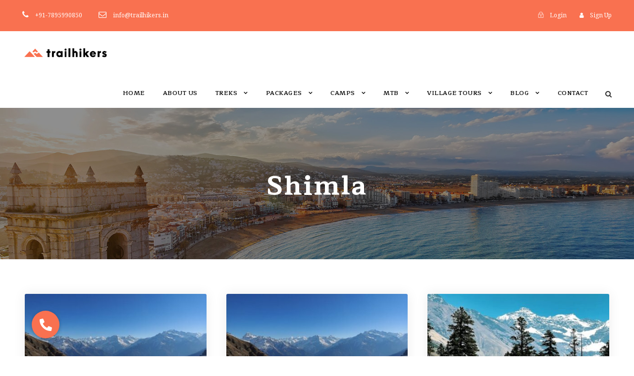

--- FILE ---
content_type: text/html; charset=UTF-8
request_url: https://www.trailhikers.in/tour-destination/shimla
body_size: 25062
content:
<!DOCTYPE html>
<html dir="ltr" lang="en" prefix="og: https://ogp.me/ns#" class="no-js">
<head>
<meta charset="UTF-8">
<meta name="viewport" content="width=device-width, initial-scale=1">
<link rel="profile" href="https://gmpg.org/xfn/11">
<link rel="pingback" href="https://www.trailhikers.in/xmlrpc.php">
<title>Shimla | TrailHikers®</title>
<script>jQuery("#map").click(function () {
jQuery("#map iframe").css("pointer-events", "auto");
});
jQuery("#map").mouseleave(function() {
jQuery("#map iframe").css("pointer-events", "none"); 
});</script>	<style>img:is([sizes="auto" i], [sizes^="auto," i]) { contain-intrinsic-size: 3000px 1500px }</style>
<!-- All in One SEO 4.9.3 - aioseo.com -->
<meta name="robots" content="noindex, max-image-preview:large" />
<link rel="canonical" href="https://www.trailhikers.in/tour-destination/shimla" />
<meta name="generator" content="All in One SEO (AIOSEO) 4.9.3" />
<script type="application/ld+json" class="aioseo-schema">
{"@context":"https:\/\/schema.org","@graph":[{"@type":"BreadcrumbList","@id":"https:\/\/www.trailhikers.in\/tour-destination\/shimla#breadcrumblist","itemListElement":[{"@type":"ListItem","@id":"https:\/\/www.trailhikers.in#listItem","position":1,"name":"Home","item":"https:\/\/www.trailhikers.in","nextItem":{"@type":"ListItem","@id":"https:\/\/www.trailhikers.in\/tour-destination\/shimla#listItem","name":"Shimla"}},{"@type":"ListItem","@id":"https:\/\/www.trailhikers.in\/tour-destination\/shimla#listItem","position":2,"name":"Shimla","previousItem":{"@type":"ListItem","@id":"https:\/\/www.trailhikers.in#listItem","name":"Home"}}]},{"@type":"CollectionPage","@id":"https:\/\/www.trailhikers.in\/tour-destination\/shimla#collectionpage","url":"https:\/\/www.trailhikers.in\/tour-destination\/shimla","name":"Shimla | TrailHikers\u00ae","inLanguage":"en","isPartOf":{"@id":"https:\/\/www.trailhikers.in\/#website"},"breadcrumb":{"@id":"https:\/\/www.trailhikers.in\/tour-destination\/shimla#breadcrumblist"}},{"@type":"Organization","@id":"https:\/\/www.trailhikers.in\/#organization","name":"TrailHikers\u00ae","description":"India's Premium Trekking & Adventure Tour Agency","url":"https:\/\/www.trailhikers.in\/","sameAs":["https:\/\/www.facebook.com\/trailhikers","https:\/\/www.instagram.com\/trailhikers.in","https:\/\/www.youtube.com\/c\/TrailhikersIndia"]},{"@type":"WebSite","@id":"https:\/\/www.trailhikers.in\/#website","url":"https:\/\/www.trailhikers.in\/","name":"TrailHikers\u00ae","description":"India's Premium Trekking & Adventure Tour Agency","inLanguage":"en","publisher":{"@id":"https:\/\/www.trailhikers.in\/#organization"}}]}
</script>
<!-- All in One SEO -->
<link rel='dns-prefetch' href='//cdnjs.cloudflare.com' />
<link rel='dns-prefetch' href='//fonts.googleapis.com' />
<link rel="alternate" type="application/rss+xml" title="TrailHikers&reg; &raquo; Feed" href="https://www.trailhikers.in/feed" />
<link rel="alternate" type="application/rss+xml" title="TrailHikers&reg; &raquo; Comments Feed" href="https://www.trailhikers.in/comments/feed" />
<link rel="alternate" type="application/rss+xml" title="TrailHikers&reg; &raquo; Shimla Destination Feed" href="https://www.trailhikers.in/tour-destination/shimla/feed" />
<script type="text/javascript">
/* <![CDATA[ */
window._wpemojiSettings = {"baseUrl":"https:\/\/s.w.org\/images\/core\/emoji\/16.0.1\/72x72\/","ext":".png","svgUrl":"https:\/\/s.w.org\/images\/core\/emoji\/16.0.1\/svg\/","svgExt":".svg","source":{"concatemoji":"https:\/\/www.trailhikers.in\/wp-includes\/js\/wp-emoji-release.min.js?ver=6.8.3"}};
/*! This file is auto-generated */
!function(s,n){var o,i,e;function c(e){try{var t={supportTests:e,timestamp:(new Date).valueOf()};sessionStorage.setItem(o,JSON.stringify(t))}catch(e){}}function p(e,t,n){e.clearRect(0,0,e.canvas.width,e.canvas.height),e.fillText(t,0,0);var t=new Uint32Array(e.getImageData(0,0,e.canvas.width,e.canvas.height).data),a=(e.clearRect(0,0,e.canvas.width,e.canvas.height),e.fillText(n,0,0),new Uint32Array(e.getImageData(0,0,e.canvas.width,e.canvas.height).data));return t.every(function(e,t){return e===a[t]})}function u(e,t){e.clearRect(0,0,e.canvas.width,e.canvas.height),e.fillText(t,0,0);for(var n=e.getImageData(16,16,1,1),a=0;a<n.data.length;a++)if(0!==n.data[a])return!1;return!0}function f(e,t,n,a){switch(t){case"flag":return n(e,"\ud83c\udff3\ufe0f\u200d\u26a7\ufe0f","\ud83c\udff3\ufe0f\u200b\u26a7\ufe0f")?!1:!n(e,"\ud83c\udde8\ud83c\uddf6","\ud83c\udde8\u200b\ud83c\uddf6")&&!n(e,"\ud83c\udff4\udb40\udc67\udb40\udc62\udb40\udc65\udb40\udc6e\udb40\udc67\udb40\udc7f","\ud83c\udff4\u200b\udb40\udc67\u200b\udb40\udc62\u200b\udb40\udc65\u200b\udb40\udc6e\u200b\udb40\udc67\u200b\udb40\udc7f");case"emoji":return!a(e,"\ud83e\udedf")}return!1}function g(e,t,n,a){var r="undefined"!=typeof WorkerGlobalScope&&self instanceof WorkerGlobalScope?new OffscreenCanvas(300,150):s.createElement("canvas"),o=r.getContext("2d",{willReadFrequently:!0}),i=(o.textBaseline="top",o.font="600 32px Arial",{});return e.forEach(function(e){i[e]=t(o,e,n,a)}),i}function t(e){var t=s.createElement("script");t.src=e,t.defer=!0,s.head.appendChild(t)}"undefined"!=typeof Promise&&(o="wpEmojiSettingsSupports",i=["flag","emoji"],n.supports={everything:!0,everythingExceptFlag:!0},e=new Promise(function(e){s.addEventListener("DOMContentLoaded",e,{once:!0})}),new Promise(function(t){var n=function(){try{var e=JSON.parse(sessionStorage.getItem(o));if("object"==typeof e&&"number"==typeof e.timestamp&&(new Date).valueOf()<e.timestamp+604800&&"object"==typeof e.supportTests)return e.supportTests}catch(e){}return null}();if(!n){if("undefined"!=typeof Worker&&"undefined"!=typeof OffscreenCanvas&&"undefined"!=typeof URL&&URL.createObjectURL&&"undefined"!=typeof Blob)try{var e="postMessage("+g.toString()+"("+[JSON.stringify(i),f.toString(),p.toString(),u.toString()].join(",")+"));",a=new Blob([e],{type:"text/javascript"}),r=new Worker(URL.createObjectURL(a),{name:"wpTestEmojiSupports"});return void(r.onmessage=function(e){c(n=e.data),r.terminate(),t(n)})}catch(e){}c(n=g(i,f,p,u))}t(n)}).then(function(e){for(var t in e)n.supports[t]=e[t],n.supports.everything=n.supports.everything&&n.supports[t],"flag"!==t&&(n.supports.everythingExceptFlag=n.supports.everythingExceptFlag&&n.supports[t]);n.supports.everythingExceptFlag=n.supports.everythingExceptFlag&&!n.supports.flag,n.DOMReady=!1,n.readyCallback=function(){n.DOMReady=!0}}).then(function(){return e}).then(function(){var e;n.supports.everything||(n.readyCallback(),(e=n.source||{}).concatemoji?t(e.concatemoji):e.wpemoji&&e.twemoji&&(t(e.twemoji),t(e.wpemoji)))}))}((window,document),window._wpemojiSettings);
/* ]]> */
</script>
<style id='wp-emoji-styles-inline-css' type='text/css'>
img.wp-smiley, img.emoji {
display: inline !important;
border: none !important;
box-shadow: none !important;
height: 1em !important;
width: 1em !important;
margin: 0 0.07em !important;
vertical-align: -0.1em !important;
background: none !important;
padding: 0 !important;
}
</style>
<link rel='stylesheet' id='wp-block-library-css' href='//www.trailhikers.in/wp-content/cache/wpfc-minified/lncbqcgw/hrb5o.css' type='text/css' media='all' />
<style id='classic-theme-styles-inline-css' type='text/css'>
/*! This file is auto-generated */
.wp-block-button__link{color:#fff;background-color:#32373c;border-radius:9999px;box-shadow:none;text-decoration:none;padding:calc(.667em + 2px) calc(1.333em + 2px);font-size:1.125em}.wp-block-file__button{background:#32373c;color:#fff;text-decoration:none}
</style>
<link rel='stylesheet' id='aioseo/css/src/vue/standalone/blocks/table-of-contents/global.scss-css' href='//www.trailhikers.in/wp-content/cache/wpfc-minified/knfutzqf/hrb5o.css' type='text/css' media='all' />
<link rel='stylesheet' id='wp-components-css' href='//www.trailhikers.in/wp-content/cache/wpfc-minified/g57oi2oo/hrb5o.css' type='text/css' media='all' />
<link rel='stylesheet' id='wp-preferences-css' href='//www.trailhikers.in/wp-content/cache/wpfc-minified/lxvht2c1/hrb5o.css' type='text/css' media='all' />
<link rel='stylesheet' id='wp-block-editor-css' href='//www.trailhikers.in/wp-content/cache/wpfc-minified/e4p8vs50/hrb5o.css' type='text/css' media='all' />
<link rel='stylesheet' id='popup-maker-block-library-style-css' href='//www.trailhikers.in/wp-content/cache/wpfc-minified/d3q3hw63/hrb5o.css' type='text/css' media='all' />
<style id='global-styles-inline-css' type='text/css'>
:root{--wp--preset--aspect-ratio--square: 1;--wp--preset--aspect-ratio--4-3: 4/3;--wp--preset--aspect-ratio--3-4: 3/4;--wp--preset--aspect-ratio--3-2: 3/2;--wp--preset--aspect-ratio--2-3: 2/3;--wp--preset--aspect-ratio--16-9: 16/9;--wp--preset--aspect-ratio--9-16: 9/16;--wp--preset--color--black: #000000;--wp--preset--color--cyan-bluish-gray: #abb8c3;--wp--preset--color--white: #ffffff;--wp--preset--color--pale-pink: #f78da7;--wp--preset--color--vivid-red: #cf2e2e;--wp--preset--color--luminous-vivid-orange: #ff6900;--wp--preset--color--luminous-vivid-amber: #fcb900;--wp--preset--color--light-green-cyan: #7bdcb5;--wp--preset--color--vivid-green-cyan: #00d084;--wp--preset--color--pale-cyan-blue: #8ed1fc;--wp--preset--color--vivid-cyan-blue: #0693e3;--wp--preset--color--vivid-purple: #9b51e0;--wp--preset--gradient--vivid-cyan-blue-to-vivid-purple: linear-gradient(135deg,rgba(6,147,227,1) 0%,rgb(155,81,224) 100%);--wp--preset--gradient--light-green-cyan-to-vivid-green-cyan: linear-gradient(135deg,rgb(122,220,180) 0%,rgb(0,208,130) 100%);--wp--preset--gradient--luminous-vivid-amber-to-luminous-vivid-orange: linear-gradient(135deg,rgba(252,185,0,1) 0%,rgba(255,105,0,1) 100%);--wp--preset--gradient--luminous-vivid-orange-to-vivid-red: linear-gradient(135deg,rgba(255,105,0,1) 0%,rgb(207,46,46) 100%);--wp--preset--gradient--very-light-gray-to-cyan-bluish-gray: linear-gradient(135deg,rgb(238,238,238) 0%,rgb(169,184,195) 100%);--wp--preset--gradient--cool-to-warm-spectrum: linear-gradient(135deg,rgb(74,234,220) 0%,rgb(151,120,209) 20%,rgb(207,42,186) 40%,rgb(238,44,130) 60%,rgb(251,105,98) 80%,rgb(254,248,76) 100%);--wp--preset--gradient--blush-light-purple: linear-gradient(135deg,rgb(255,206,236) 0%,rgb(152,150,240) 100%);--wp--preset--gradient--blush-bordeaux: linear-gradient(135deg,rgb(254,205,165) 0%,rgb(254,45,45) 50%,rgb(107,0,62) 100%);--wp--preset--gradient--luminous-dusk: linear-gradient(135deg,rgb(255,203,112) 0%,rgb(199,81,192) 50%,rgb(65,88,208) 100%);--wp--preset--gradient--pale-ocean: linear-gradient(135deg,rgb(255,245,203) 0%,rgb(182,227,212) 50%,rgb(51,167,181) 100%);--wp--preset--gradient--electric-grass: linear-gradient(135deg,rgb(202,248,128) 0%,rgb(113,206,126) 100%);--wp--preset--gradient--midnight: linear-gradient(135deg,rgb(2,3,129) 0%,rgb(40,116,252) 100%);--wp--preset--font-size--small: 13px;--wp--preset--font-size--medium: 20px;--wp--preset--font-size--large: 36px;--wp--preset--font-size--x-large: 42px;--wp--preset--spacing--20: 0.44rem;--wp--preset--spacing--30: 0.67rem;--wp--preset--spacing--40: 1rem;--wp--preset--spacing--50: 1.5rem;--wp--preset--spacing--60: 2.25rem;--wp--preset--spacing--70: 3.38rem;--wp--preset--spacing--80: 5.06rem;--wp--preset--shadow--natural: 6px 6px 9px rgba(0, 0, 0, 0.2);--wp--preset--shadow--deep: 12px 12px 50px rgba(0, 0, 0, 0.4);--wp--preset--shadow--sharp: 6px 6px 0px rgba(0, 0, 0, 0.2);--wp--preset--shadow--outlined: 6px 6px 0px -3px rgba(255, 255, 255, 1), 6px 6px rgba(0, 0, 0, 1);--wp--preset--shadow--crisp: 6px 6px 0px rgba(0, 0, 0, 1);}:where(.is-layout-flex){gap: 0.5em;}:where(.is-layout-grid){gap: 0.5em;}body .is-layout-flex{display: flex;}.is-layout-flex{flex-wrap: wrap;align-items: center;}.is-layout-flex > :is(*, div){margin: 0;}body .is-layout-grid{display: grid;}.is-layout-grid > :is(*, div){margin: 0;}:where(.wp-block-columns.is-layout-flex){gap: 2em;}:where(.wp-block-columns.is-layout-grid){gap: 2em;}:where(.wp-block-post-template.is-layout-flex){gap: 1.25em;}:where(.wp-block-post-template.is-layout-grid){gap: 1.25em;}.has-black-color{color: var(--wp--preset--color--black) !important;}.has-cyan-bluish-gray-color{color: var(--wp--preset--color--cyan-bluish-gray) !important;}.has-white-color{color: var(--wp--preset--color--white) !important;}.has-pale-pink-color{color: var(--wp--preset--color--pale-pink) !important;}.has-vivid-red-color{color: var(--wp--preset--color--vivid-red) !important;}.has-luminous-vivid-orange-color{color: var(--wp--preset--color--luminous-vivid-orange) !important;}.has-luminous-vivid-amber-color{color: var(--wp--preset--color--luminous-vivid-amber) !important;}.has-light-green-cyan-color{color: var(--wp--preset--color--light-green-cyan) !important;}.has-vivid-green-cyan-color{color: var(--wp--preset--color--vivid-green-cyan) !important;}.has-pale-cyan-blue-color{color: var(--wp--preset--color--pale-cyan-blue) !important;}.has-vivid-cyan-blue-color{color: var(--wp--preset--color--vivid-cyan-blue) !important;}.has-vivid-purple-color{color: var(--wp--preset--color--vivid-purple) !important;}.has-black-background-color{background-color: var(--wp--preset--color--black) !important;}.has-cyan-bluish-gray-background-color{background-color: var(--wp--preset--color--cyan-bluish-gray) !important;}.has-white-background-color{background-color: var(--wp--preset--color--white) !important;}.has-pale-pink-background-color{background-color: var(--wp--preset--color--pale-pink) !important;}.has-vivid-red-background-color{background-color: var(--wp--preset--color--vivid-red) !important;}.has-luminous-vivid-orange-background-color{background-color: var(--wp--preset--color--luminous-vivid-orange) !important;}.has-luminous-vivid-amber-background-color{background-color: var(--wp--preset--color--luminous-vivid-amber) !important;}.has-light-green-cyan-background-color{background-color: var(--wp--preset--color--light-green-cyan) !important;}.has-vivid-green-cyan-background-color{background-color: var(--wp--preset--color--vivid-green-cyan) !important;}.has-pale-cyan-blue-background-color{background-color: var(--wp--preset--color--pale-cyan-blue) !important;}.has-vivid-cyan-blue-background-color{background-color: var(--wp--preset--color--vivid-cyan-blue) !important;}.has-vivid-purple-background-color{background-color: var(--wp--preset--color--vivid-purple) !important;}.has-black-border-color{border-color: var(--wp--preset--color--black) !important;}.has-cyan-bluish-gray-border-color{border-color: var(--wp--preset--color--cyan-bluish-gray) !important;}.has-white-border-color{border-color: var(--wp--preset--color--white) !important;}.has-pale-pink-border-color{border-color: var(--wp--preset--color--pale-pink) !important;}.has-vivid-red-border-color{border-color: var(--wp--preset--color--vivid-red) !important;}.has-luminous-vivid-orange-border-color{border-color: var(--wp--preset--color--luminous-vivid-orange) !important;}.has-luminous-vivid-amber-border-color{border-color: var(--wp--preset--color--luminous-vivid-amber) !important;}.has-light-green-cyan-border-color{border-color: var(--wp--preset--color--light-green-cyan) !important;}.has-vivid-green-cyan-border-color{border-color: var(--wp--preset--color--vivid-green-cyan) !important;}.has-pale-cyan-blue-border-color{border-color: var(--wp--preset--color--pale-cyan-blue) !important;}.has-vivid-cyan-blue-border-color{border-color: var(--wp--preset--color--vivid-cyan-blue) !important;}.has-vivid-purple-border-color{border-color: var(--wp--preset--color--vivid-purple) !important;}.has-vivid-cyan-blue-to-vivid-purple-gradient-background{background: var(--wp--preset--gradient--vivid-cyan-blue-to-vivid-purple) !important;}.has-light-green-cyan-to-vivid-green-cyan-gradient-background{background: var(--wp--preset--gradient--light-green-cyan-to-vivid-green-cyan) !important;}.has-luminous-vivid-amber-to-luminous-vivid-orange-gradient-background{background: var(--wp--preset--gradient--luminous-vivid-amber-to-luminous-vivid-orange) !important;}.has-luminous-vivid-orange-to-vivid-red-gradient-background{background: var(--wp--preset--gradient--luminous-vivid-orange-to-vivid-red) !important;}.has-very-light-gray-to-cyan-bluish-gray-gradient-background{background: var(--wp--preset--gradient--very-light-gray-to-cyan-bluish-gray) !important;}.has-cool-to-warm-spectrum-gradient-background{background: var(--wp--preset--gradient--cool-to-warm-spectrum) !important;}.has-blush-light-purple-gradient-background{background: var(--wp--preset--gradient--blush-light-purple) !important;}.has-blush-bordeaux-gradient-background{background: var(--wp--preset--gradient--blush-bordeaux) !important;}.has-luminous-dusk-gradient-background{background: var(--wp--preset--gradient--luminous-dusk) !important;}.has-pale-ocean-gradient-background{background: var(--wp--preset--gradient--pale-ocean) !important;}.has-electric-grass-gradient-background{background: var(--wp--preset--gradient--electric-grass) !important;}.has-midnight-gradient-background{background: var(--wp--preset--gradient--midnight) !important;}.has-small-font-size{font-size: var(--wp--preset--font-size--small) !important;}.has-medium-font-size{font-size: var(--wp--preset--font-size--medium) !important;}.has-large-font-size{font-size: var(--wp--preset--font-size--large) !important;}.has-x-large-font-size{font-size: var(--wp--preset--font-size--x-large) !important;}
:where(.wp-block-post-template.is-layout-flex){gap: 1.25em;}:where(.wp-block-post-template.is-layout-grid){gap: 1.25em;}
:where(.wp-block-columns.is-layout-flex){gap: 2em;}:where(.wp-block-columns.is-layout-grid){gap: 2em;}
:root :where(.wp-block-pullquote){font-size: 1.5em;line-height: 1.6;}
</style>
<link rel='stylesheet' id='buttonizer_frontend_style-css' href='//www.trailhikers.in/wp-content/cache/wpfc-minified/f2b7192a/hrb5o.css' type='text/css' media='all' />
<link rel='stylesheet' id='buttonizer-icon-library-css' href='https://cdnjs.cloudflare.com/ajax/libs/font-awesome/5.15.4/css/all.min.css?ver=6.8.3' type='text/css' media='all' integrity='sha512-1ycn6IcaQQ40/MKBW2W4Rhis/DbILU74C1vSrLJxCq57o941Ym01SwNsOMqvEBFlcgUa6xLiPY/NS5R+E6ztJQ==' crossorigin='anonymous' />
<link rel='stylesheet' id='contact-form-7-css' href='//www.trailhikers.in/wp-content/cache/wpfc-minified/78kcxosf/hrb5o.css' type='text/css' media='all' />
<link rel='stylesheet' id='gdlr-core-google-font-css' href='https://fonts.googleapis.com/css?family=Maitree%3A200%2C300%2Cregular%2C500%2C600%2C700%7CNoto+Serif%3Aregular%2Citalic%2C700%2C700italic%7CABeeZee%3Aregular%2Citalic&#038;subset=vietnamese%2Clatin-ext%2Cthai%2Clatin%2Cgreek-ext%2Ccyrillic%2Cgreek%2Ccyrillic-ext&#038;ver=6.8.3' type='text/css' media='all' />
<link rel='stylesheet' id='font-awesome-css' href='//www.trailhikers.in/wp-content/cache/wpfc-minified/79tgjakq/hrb5o.css' type='text/css' media='all' />
<link rel='stylesheet' id='elegant-font-css' href='//www.trailhikers.in/wp-content/cache/wpfc-minified/7ai9krs1/hrb5o.css' type='text/css' media='all' />
<link rel='stylesheet' id='gdlr-core-plugin-css' href='//www.trailhikers.in/wp-content/cache/wpfc-minified/lavphote/hrb5o.css' type='text/css' media='all' />
<link rel='stylesheet' id='gdlr-core-page-builder-css' href='//www.trailhikers.in/wp-content/cache/wpfc-minified/kptjjg88/hrb5o.css' type='text/css' media='all' />
<link rel='stylesheet' id='rs-plugin-settings-css' href='//www.trailhikers.in/wp-content/cache/wpfc-minified/esbdvzle/hrb5o.css' type='text/css' media='all' />
<style id='rs-plugin-settings-inline-css' type='text/css'>
#rs-demo-id {}
</style>
<link rel='stylesheet' id='elegant-icon-css' href='//www.trailhikers.in/wp-content/cache/wpfc-minified/lcp5gifu/hrb5o.css' type='text/css' media='all' />
<link rel='stylesheet' id='tourmaster-style-css' href='//www.trailhikers.in/wp-content/cache/wpfc-minified/zcb5rpo/hrb5o.css' type='text/css' media='all' />
<link rel='stylesheet' id='tourmaster-custom-style-css' href='//www.trailhikers.in/wp-content/cache/wpfc-minified/qm4x65qg/hrb5o.css' type='text/css' media='all' />
<link rel='stylesheet' id='traveltour-style-core-css' href='//www.trailhikers.in/wp-content/cache/wpfc-minified/lcm6tv31/hrb5o.css' type='text/css' media='all' />
<link rel='stylesheet' id='traveltour-custom-style-css' href='//www.trailhikers.in/wp-content/cache/wpfc-minified/7z30hhb0/hrb5o.css' type='text/css' media='all' />
<link rel='stylesheet' id='newsletter-css' href='//www.trailhikers.in/wp-content/cache/wpfc-minified/qilt9owo/hrb5o.css' type='text/css' media='all' />
<link rel='stylesheet' id='cf-front-css' href='//www.trailhikers.in/wp-content/cache/wpfc-minified/ma2ganet/hrb5o.css' type='text/css' media='all' />
<link rel='stylesheet' id='cf-intltelinputcss-css' href='//www.trailhikers.in/wp-content/cache/wpfc-minified/8bg94k14/hrb5o.css' type='text/css' media='all' />
<link rel='stylesheet' id='cf-render-css' href='//www.trailhikers.in/wp-content/cache/wpfc-minified/kmbskdy1/hrb5o.css' type='text/css' media='all' />
<link rel='stylesheet' id='popup-maker-site-css' href='//www.trailhikers.in/wp-content/cache/wpfc-minified/kkx5pt8t/hrb5o.css' type='text/css' media='all' />
<script type="text/javascript" src="https://www.trailhikers.in/wp-includes/js/jquery/jquery.min.js?ver=3.7.1" id="jquery-core-js"></script>
<script type="text/javascript" src="https://www.trailhikers.in/wp-includes/js/jquery/jquery-migrate.min.js?ver=3.4.1" id="jquery-migrate-js"></script>
<script type="text/javascript" src="https://www.trailhikers.in/wp-content/plugins/revslider/public/assets/js/jquery.themepunch.tools.min.js?ver=5.4.8.3" id="tp-tools-js"></script>
<script type="text/javascript" src="https://www.trailhikers.in/wp-content/plugins/revslider/public/assets/js/jquery.themepunch.revolution.min.js?ver=5.4.8.3" id="revmin-js"></script>
<!--[if lt IE 9]>
<script type="text/javascript" src="https://www.trailhikers.in/wp-content/themes/traveltour/js/html5.js?ver=6.8.3" id="tourmaster-html5js-js"></script>
<![endif]-->
<script type="text/javascript" src="https://www.trailhikers.in/wp-content/plugins/caldera-forms/assets/build/js/parsley.min.js?ver=1.9.7" id="cf-validator-js"></script>
<link rel="https://api.w.org/" href="https://www.trailhikers.in/wp-json/" /><link rel="EditURI" type="application/rsd+xml" title="RSD" href="https://www.trailhikers.in/xmlrpc.php?rsd" />
<meta name="generator" content="WordPress 6.8.3" />
<!-- GA Google Analytics @ https://m0n.co/ga -->
<script async src="https://www.googletagmanager.com/gtag/js?id=G-VYMVW75K47"></script>
<script>
window.dataLayer = window.dataLayer || [];
function gtag(){dataLayer.push(arguments);}
gtag('js', new Date());
gtag('config', 'G-VYMVW75K47');
</script>
<style type="text/css">.recentcomments a{display:inline !important;padding:0 !important;margin:0 !important;}</style><meta name="generator" content="Powered by Slider Revolution 5.4.8.3 - responsive, Mobile-Friendly Slider Plugin for WordPress with comfortable drag and drop interface." />
<link rel="icon" href="https://www.trailhikers.in/wp-content/uploads/2021/09/cropped-TrailHikers-Fav-001-32x32.png" sizes="32x32" />
<link rel="icon" href="https://www.trailhikers.in/wp-content/uploads/2021/09/cropped-TrailHikers-Fav-001-192x192.png" sizes="192x192" />
<link rel="apple-touch-icon" href="https://www.trailhikers.in/wp-content/uploads/2021/09/cropped-TrailHikers-Fav-001-180x180.png" />
<meta name="msapplication-TileImage" content="https://www.trailhikers.in/wp-content/uploads/2021/09/cropped-TrailHikers-Fav-001-270x270.png" />
<script type="text/javascript">function setREVStartSize(e){									
try{ e.c=jQuery(e.c);var i=jQuery(window).width(),t=9999,r=0,n=0,l=0,f=0,s=0,h=0;
if(e.responsiveLevels&&(jQuery.each(e.responsiveLevels,function(e,f){f>i&&(t=r=f,l=e),i>f&&f>r&&(r=f,n=e)}),t>r&&(l=n)),f=e.gridheight[l]||e.gridheight[0]||e.gridheight,s=e.gridwidth[l]||e.gridwidth[0]||e.gridwidth,h=i/s,h=h>1?1:h,f=Math.round(h*f),"fullscreen"==e.sliderLayout){var u=(e.c.width(),jQuery(window).height());if(void 0!=e.fullScreenOffsetContainer){var c=e.fullScreenOffsetContainer.split(",");if (c) jQuery.each(c,function(e,i){u=jQuery(i).length>0?u-jQuery(i).outerHeight(!0):u}),e.fullScreenOffset.split("%").length>1&&void 0!=e.fullScreenOffset&&e.fullScreenOffset.length>0?u-=jQuery(window).height()*parseInt(e.fullScreenOffset,0)/100:void 0!=e.fullScreenOffset&&e.fullScreenOffset.length>0&&(u-=parseInt(e.fullScreenOffset,0))}f=u}else void 0!=e.minHeight&&f<e.minHeight&&(f=e.minHeight);e.c.closest(".rev_slider_wrapper").css({height:f})					
}catch(d){console.log("Failure at Presize of Slider:"+d)}						
};</script>
</head>
<body class="archive tax-tour-destination term-shimla term-95 wp-theme-traveltour gdlr-core-body tourmaster-template-archive tourmaster-body traveltour-body traveltour-body-front traveltour-full  traveltour-with-sticky-navigation gdlr-core-link-to-lightbox">
<div class="traveltour-mobile-header-wrap" ><div class="traveltour-top-bar" ><div class="traveltour-top-bar-background" ></div><div class="traveltour-top-bar-container clearfix traveltour-container " ><div class="traveltour-top-bar-left traveltour-item-pdlr travel-tour-hide-on-mobile"><i class="fa fa-phone" style="font-size: 16px ;color: #ffffff ;margin-right: 10px ;"  ></i> +91-7895990850
<i class="fa fa-envelope-o" style="font-size: 16px ;color: #ffffff ;margin-left: 30px ;margin-right: 10px ;"  ></i> <a href="/cdn-cgi/l/email-protection" class="__cf_email__" data-cfemail="99f0f7fff6d9edebf8f0f5f1f0f2fcebeab7f0f7">[email&#160;protected]</a></div><div class="traveltour-top-bar-right traveltour-item-pdlr"><div class="tourmaster-user-top-bar tourmaster-guest" ><span class="tourmaster-user-top-bar-login " data-tmlb="login" ><i class="icon_lock_alt" ></i><span class="tourmaster-text" >Login</span></span><div class="tourmaster-lightbox-content-wrap" data-tmlb-id="login" ><div class="tourmaster-lightbox-head" ><h3 class="tourmaster-lightbox-title" >Login</h3><i class="tourmaster-lightbox-close icon_close" ></i></div><div class="tourmaster-lightbox-content" ><form class="tourmaster-login-form tourmaster-form-field tourmaster-with-border" method="post" action="https://www.trailhikers.in/wp-login.php">
<div class="tourmaster-login-form-fields clearfix" >
<p class="tourmaster-login-user">
<label>Username or E-Mail</label>
<input type="text" name="log" />
</p>
<p class="tourmaster-login-pass">
<label>Password</label>
<input type="password" name="pwd" />
</p>
</div>
<p class="tourmaster-login-submit" >
<input type="submit" name="wp-submit" class="tourmaster-button" value="Sign In!" />
</p>
<p class="tourmaster-login-lost-password" >
<a href="https://www.trailhikers.in/wp-login.php?action=lostpassword&source=tm" >Forget Password?</a>
</p>
<input type="hidden" name="rememberme"  value="forever" />
<input type="hidden" name="redirect_to" value="/tour-destination/shimla" />
<input type="hidden" name="source"  value="tm" />
</form>
<div class="tourmaster-login-bottom" >
<h3 class="tourmaster-login-bottom-title" >Do not have an account?</h3>
<a class="tourmaster-login-bottom-link" href="https://www.trailhikers.in/register" >Create an Account</a>
</div>
</div></div><span class="tourmaster-user-top-bar-signup " data-tmlb="signup" ><i class="fa fa-user" ></i><span class="tourmaster-text" >Sign Up</span></span><div class="tourmaster-lightbox-content-wrap" data-tmlb-id="signup" ><div class="tourmaster-lightbox-head" ><h3 class="tourmaster-lightbox-title" >Sign Up</h3><i class="tourmaster-lightbox-close icon_close" ></i></div><div class="tourmaster-lightbox-content" ><form class="tourmaster-register-form tourmaster-form-field tourmaster-with-border" action="https://www.trailhikers.in/register" method="post" ><div class="tourmaster-register-message" >After creating an account, you&#039;ll be able to track your payment status, track the confirmation and you can also rate the tour after you finished the tour.</div><div class="tourmaster-register-form-fields clearfix" ><div class="tourmaster-profile-field tourmaster-profile-field-username tourmaster-type-text clearfix" ><div class="tourmaster-head" >Username<span class="tourmaster-req" >*</span></div><div class="tourmaster-tail clearfix" ><input type="text" name="username" value=""  data-required  /></div></div><div class="tourmaster-profile-field tourmaster-profile-field-password tourmaster-type-password clearfix" ><div class="tourmaster-head" >Password<span class="tourmaster-req" >*</span></div><div class="tourmaster-tail clearfix" ><input type="password" name="password" value=""  data-required  /></div></div><div class="tourmaster-profile-field tourmaster-profile-field-confirm-password tourmaster-type-password clearfix" ><div class="tourmaster-head" >Confirm Password<span class="tourmaster-req" >*</span></div><div class="tourmaster-tail clearfix" ><input type="password" name="confirm-password" value=""  data-required  /></div></div><div class="tourmaster-profile-field tourmaster-profile-field-first_name tourmaster-type-text clearfix" ><div class="tourmaster-head" >First Name<span class="tourmaster-req" >*</span></div><div class="tourmaster-tail clearfix" ><input type="text" name="first_name" value=""  data-required  /></div></div><div class="tourmaster-profile-field tourmaster-profile-field-last_name tourmaster-type-text clearfix" ><div class="tourmaster-head" >Last Name<span class="tourmaster-req" >*</span></div><div class="tourmaster-tail clearfix" ><input type="text" name="last_name" value=""  data-required  /></div></div><div class="tourmaster-profile-field tourmaster-profile-field-birth_date tourmaster-type-date clearfix" ><div class="tourmaster-head" >Birth Date<span class="tourmaster-req" >*</span></div><div class="tourmaster-tail clearfix" ><div class="tourmaster-date-select" ><div class="tourmaster-combobox-wrap tourmaster-form-field-alt-date" ><select type="text" data-type="date" ><option value="" selected >Date</option><option value="1"  >1</option><option value="2"  >2</option><option value="3"  >3</option><option value="4"  >4</option><option value="5"  >5</option><option value="6"  >6</option><option value="7"  >7</option><option value="8"  >8</option><option value="9"  >9</option><option value="10"  >10</option><option value="11"  >11</option><option value="12"  >12</option><option value="13"  >13</option><option value="14"  >14</option><option value="15"  >15</option><option value="16"  >16</option><option value="17"  >17</option><option value="18"  >18</option><option value="19"  >19</option><option value="20"  >20</option><option value="21"  >21</option><option value="22"  >22</option><option value="23"  >23</option><option value="24"  >24</option><option value="25"  >25</option><option value="26"  >26</option><option value="27"  >27</option><option value="28"  >28</option><option value="29"  >29</option><option value="30"  >30</option><option value="31"  >31</option></select></div><div class="tourmaster-combobox-wrap tourmaster-form-field-alt-month" ><select type="text" data-type="month" ><option value="" selected >Month</option><option value="1"  >January</option><option value="2"  >February</option><option value="3"  >March</option><option value="4"  >April</option><option value="5"  >May</option><option value="6"  >June</option><option value="7"  >July</option><option value="8"  >August</option><option value="9"  >September</option><option value="10"  >October</option><option value="11"  >November</option><option value="12"  >December</option></select></div><div class="tourmaster-combobox-wrap tourmaster-form-field-alt-year" ><select type="text" data-type="year" ><option value="" selected >Year</option><option value="2026"  >2026</option><option value="2025"  >2025</option><option value="2024"  >2024</option><option value="2023"  >2023</option><option value="2022"  >2022</option><option value="2021"  >2021</option><option value="2020"  >2020</option><option value="2019"  >2019</option><option value="2018"  >2018</option><option value="2017"  >2017</option><option value="2016"  >2016</option><option value="2015"  >2015</option><option value="2014"  >2014</option><option value="2013"  >2013</option><option value="2012"  >2012</option><option value="2011"  >2011</option><option value="2010"  >2010</option><option value="2009"  >2009</option><option value="2008"  >2008</option><option value="2007"  >2007</option><option value="2006"  >2006</option><option value="2005"  >2005</option><option value="2004"  >2004</option><option value="2003"  >2003</option><option value="2002"  >2002</option><option value="2001"  >2001</option><option value="2000"  >2000</option><option value="1999"  >1999</option><option value="1998"  >1998</option><option value="1997"  >1997</option><option value="1996"  >1996</option><option value="1995"  >1995</option><option value="1994"  >1994</option><option value="1993"  >1993</option><option value="1992"  >1992</option><option value="1991"  >1991</option><option value="1990"  >1990</option><option value="1989"  >1989</option><option value="1988"  >1988</option><option value="1987"  >1987</option><option value="1986"  >1986</option><option value="1985"  >1985</option><option value="1984"  >1984</option><option value="1983"  >1983</option><option value="1982"  >1982</option><option value="1981"  >1981</option><option value="1980"  >1980</option><option value="1979"  >1979</option><option value="1978"  >1978</option><option value="1977"  >1977</option><option value="1976"  >1976</option><option value="1975"  >1975</option><option value="1974"  >1974</option><option value="1973"  >1973</option><option value="1972"  >1972</option><option value="1971"  >1971</option><option value="1970"  >1970</option><option value="1969"  >1969</option><option value="1968"  >1968</option><option value="1967"  >1967</option><option value="1966"  >1966</option><option value="1965"  >1965</option><option value="1964"  >1964</option><option value="1963"  >1963</option><option value="1962"  >1962</option><option value="1961"  >1961</option><option value="1960"  >1960</option><option value="1959"  >1959</option><option value="1958"  >1958</option><option value="1957"  >1957</option><option value="1956"  >1956</option><option value="1955"  >1955</option><option value="1954"  >1954</option><option value="1953"  >1953</option><option value="1952"  >1952</option><option value="1951"  >1951</option><option value="1950"  >1950</option><option value="1949"  >1949</option><option value="1948"  >1948</option><option value="1947"  >1947</option><option value="1946"  >1946</option><option value="1945"  >1945</option><option value="1944"  >1944</option><option value="1943"  >1943</option><option value="1942"  >1942</option><option value="1941"  >1941</option><option value="1940"  >1940</option><option value="1939"  >1939</option><option value="1938"  >1938</option><option value="1937"  >1937</option><option value="1936"  >1936</option><option value="1935"  >1935</option><option value="1934"  >1934</option><option value="1933"  >1933</option><option value="1932"  >1932</option><option value="1931"  >1931</option><option value="1930"  >1930</option><option value="1929"  >1929</option><option value="1928"  >1928</option><option value="1927"  >1927</option><option value="1926"  >1926</option><option value="1925"  >1925</option><option value="1924"  >1924</option><option value="1923"  >1923</option><option value="1922"  >1922</option><option value="1921"  >1921</option><option value="1920"  >1920</option><option value="1919"  >1919</option><option value="1918"  >1918</option><option value="1917"  >1917</option><option value="1916"  >1916</option><option value="1915"  >1915</option><option value="1914"  >1914</option><option value="1913"  >1913</option><option value="1912"  >1912</option><option value="1911"  >1911</option><option value="1910"  >1910</option><option value="1909"  >1909</option><option value="1908"  >1908</option><option value="1907"  >1907</option><option value="1906"  >1906</option></select></div></div><input type="hidden" name="birth_date" value="" /></div></div><div class="tourmaster-profile-field tourmaster-profile-field-email tourmaster-type-email clearfix" ><div class="tourmaster-head" >Email<span class="tourmaster-req" >*</span></div><div class="tourmaster-tail clearfix" ><input type="email" name="email" value=""  data-required  /></div></div><div class="tourmaster-profile-field tourmaster-profile-field-phone tourmaster-type-text clearfix" ><div class="tourmaster-head" >Phone<span class="tourmaster-req" >*</span></div><div class="tourmaster-tail clearfix" ><input type="text" name="phone" value=""  data-required  /></div></div><div class="tourmaster-profile-field tourmaster-profile-field-country tourmaster-type-combobox clearfix" ><div class="tourmaster-head" >Country<span class="tourmaster-req" >*</span></div><div class="tourmaster-tail clearfix" ><div class="tourmaster-combobox-wrap" ><select name="country"  data-required  ><option value="Afghanistan"  >Afghanistan</option><option value="Albania"  >Albania</option><option value="Algeria"  >Algeria</option><option value="Andorra"  >Andorra</option><option value="Angola"  >Angola</option><option value="Antigua and Barbuda"  >Antigua and Barbuda</option><option value="Argentina"  >Argentina</option><option value="Armenia"  >Armenia</option><option value="Australia"  >Australia</option><option value="Austria"  >Austria</option><option value="Azerbaijan"  >Azerbaijan</option><option value="Bahamas"  >Bahamas</option><option value="Bahrain"  >Bahrain</option><option value="Bangladesh"  >Bangladesh</option><option value="Barbados"  >Barbados</option><option value="Belarus"  >Belarus</option><option value="Belgium"  >Belgium</option><option value="Belize"  >Belize</option><option value="Benin"  >Benin</option><option value="Bhutan"  >Bhutan</option><option value="Bolivia"  >Bolivia</option><option value="Bosnia and Herzegovina"  >Bosnia and Herzegovina</option><option value="Botswana"  >Botswana</option><option value="Brazil"  >Brazil</option><option value="Brunei"  >Brunei</option><option value="Bulgaria"  >Bulgaria</option><option value="Burkina Faso"  >Burkina Faso</option><option value="Burundi"  >Burundi</option><option value="Cabo Verde"  >Cabo Verde</option><option value="Cambodia"  >Cambodia</option><option value="Cameroon"  >Cameroon</option><option value="Canada"  >Canada</option><option value="Central African Republic (CAR)"  >Central African Republic (CAR)</option><option value="Chad"  >Chad</option><option value="Chile"  >Chile</option><option value="China"  >China</option><option value="Colombia"  >Colombia</option><option value="Comoros"  >Comoros</option><option value="Democratic Republic of the Congo"  >Democratic Republic of the Congo</option><option value="Republic of the Congo"  >Republic of the Congo</option><option value="Costa Rica"  >Costa Rica</option><option value="Cote d&#039;Ivoire"  >Cote d&#039;Ivoire</option><option value="Croatia"  >Croatia</option><option value="Cuba"  >Cuba</option><option value="Cyprus"  >Cyprus</option><option value="Czech Republic"  >Czech Republic</option><option value="Denmark"  >Denmark</option><option value="Djibouti"  >Djibouti</option><option value="Dominica"  >Dominica</option><option value="Dominican Republic"  >Dominican Republic</option><option value="Ecuador"  >Ecuador</option><option value="Egypt"  >Egypt</option><option value="El Salvador"  >El Salvador</option><option value="Equatorial Guinea"  >Equatorial Guinea</option><option value="Eritrea"  >Eritrea</option><option value="Estonia"  >Estonia</option><option value="Ethiopia"  >Ethiopia</option><option value="Fiji"  >Fiji</option><option value="Finland"  >Finland</option><option value="France"  >France</option><option value="Gabon"  >Gabon</option><option value="Gambia"  >Gambia</option><option value="Georgia"  >Georgia</option><option value="Germany"  >Germany</option><option value="Ghana"  >Ghana</option><option value="Greece"  >Greece</option><option value="Grenada"  >Grenada</option><option value="Guatemala"  >Guatemala</option><option value="Guinea"  >Guinea</option><option value="Guinea-Bissau"  >Guinea-Bissau</option><option value="Guyana"  >Guyana</option><option value="Haiti"  >Haiti</option><option value="Honduras"  >Honduras</option><option value="Hungary"  >Hungary</option><option value="Iceland"  >Iceland</option><option value="India" selected >India</option><option value="Indonesia"  >Indonesia</option><option value="Iran"  >Iran</option><option value="Iraq"  >Iraq</option><option value="Ireland"  >Ireland</option><option value="Israel"  >Israel</option><option value="Italy"  >Italy</option><option value="Jamaica"  >Jamaica</option><option value="Japan"  >Japan</option><option value="Jordan"  >Jordan</option><option value="Kazakhstan"  >Kazakhstan</option><option value="Kenya"  >Kenya</option><option value="Kiribati"  >Kiribati</option><option value="Kosovo"  >Kosovo</option><option value="Kuwait"  >Kuwait</option><option value="Kyrgyzstan"  >Kyrgyzstan</option><option value="Laos"  >Laos</option><option value="Latvia"  >Latvia</option><option value="Lebanon"  >Lebanon</option><option value="Lesotho"  >Lesotho</option><option value="Liberia"  >Liberia</option><option value="Libya"  >Libya</option><option value="Liechtenstein"  >Liechtenstein</option><option value="Lithuania"  >Lithuania</option><option value="Luxembourg"  >Luxembourg</option><option value="Macedonia"  >Macedonia</option><option value="Madagascar"  >Madagascar</option><option value="Malawi"  >Malawi</option><option value="Malaysia"  >Malaysia</option><option value="Maldives"  >Maldives</option><option value="Mali"  >Mali</option><option value="Malta"  >Malta</option><option value="Marshall Islands"  >Marshall Islands</option><option value="Mauritania"  >Mauritania</option><option value="Mauritius"  >Mauritius</option><option value="Mexico"  >Mexico</option><option value="Micronesia"  >Micronesia</option><option value="Moldova"  >Moldova</option><option value="Monaco"  >Monaco</option><option value="Mongolia"  >Mongolia</option><option value="Montenegro"  >Montenegro</option><option value="Morocco"  >Morocco</option><option value="Mozambique"  >Mozambique</option><option value="Myanmar (Burma)"  >Myanmar (Burma)</option><option value="Namibia"  >Namibia</option><option value="Nauru"  >Nauru</option><option value="Nepal"  >Nepal</option><option value="Netherlands"  >Netherlands</option><option value="New Zealand"  >New Zealand</option><option value="Nicaragua"  >Nicaragua</option><option value="Niger"  >Niger</option><option value="Nigeria"  >Nigeria</option><option value="North Korea"  >North Korea</option><option value="Norway"  >Norway</option><option value="Oman"  >Oman</option><option value="Pakistan"  >Pakistan</option><option value="Palau"  >Palau</option><option value="Palestine"  >Palestine</option><option value="Panama"  >Panama</option><option value="Papua New Guinea"  >Papua New Guinea</option><option value="Paraguay"  >Paraguay</option><option value="Peru"  >Peru</option><option value="Philippines"  >Philippines</option><option value="Poland"  >Poland</option><option value="Portugal"  >Portugal</option><option value="Puerto Rico"  >Puerto Rico</option><option value="Qatar"  >Qatar</option><option value="Romania"  >Romania</option><option value="Russia"  >Russia</option><option value="Rwanda"  >Rwanda</option><option value="Saint Kitts and Nevis"  >Saint Kitts and Nevis</option><option value="Saint Lucia"  >Saint Lucia</option><option value="Saint Vincent and the Grenadines"  >Saint Vincent and the Grenadines</option><option value="Samoa"  >Samoa</option><option value="San Marino"  >San Marino</option><option value="Sao Tome and Principe"  >Sao Tome and Principe</option><option value="Saudi Arabia"  >Saudi Arabia</option><option value="Senegal"  >Senegal</option><option value="Serbia"  >Serbia</option><option value="Seychelles"  >Seychelles</option><option value="Sierra Leone"  >Sierra Leone</option><option value="Singapore"  >Singapore</option><option value="Slovakia"  >Slovakia</option><option value="Slovenia"  >Slovenia</option><option value="Solomon Islands"  >Solomon Islands</option><option value="Somalia"  >Somalia</option><option value="South Africa"  >South Africa</option><option value="South Korea"  >South Korea</option><option value="South Sudan"  >South Sudan</option><option value="Spain"  >Spain</option><option value="Sri Lanka"  >Sri Lanka</option><option value="Sudan"  >Sudan</option><option value="Suriname"  >Suriname</option><option value="Swaziland"  >Swaziland</option><option value="Sweden"  >Sweden</option><option value="Switzerland"  >Switzerland</option><option value="Syria"  >Syria</option><option value="Taiwan"  >Taiwan</option><option value="Tajikistan"  >Tajikistan</option><option value="Tanzania"  >Tanzania</option><option value="Thailand"  >Thailand</option><option value="Timor-Leste"  >Timor-Leste</option><option value="Togo"  >Togo</option><option value="Tonga"  >Tonga</option><option value="Trinidad and Tobago"  >Trinidad and Tobago</option><option value="Tunisia"  >Tunisia</option><option value="Turkey"  >Turkey</option><option value="Turkmenistan"  >Turkmenistan</option><option value="Tuvalu"  >Tuvalu</option><option value="Uganda"  >Uganda</option><option value="Ukraine"  >Ukraine</option><option value="United Arab Emirates (UAE)"  >United Arab Emirates (UAE)</option><option value="United Kingdom (UK)"  >United Kingdom (UK)</option><option value="United States of America (USA)"  >United States of America (USA)</option><option value="Uruguay"  >Uruguay</option><option value="Uzbekistan"  >Uzbekistan</option><option value="Vanuatu"  >Vanuatu</option><option value="Vatican City (Holy See)"  >Vatican City (Holy See)</option><option value="Venezuela"  >Venezuela</option><option value="Vietnam"  >Vietnam</option><option value="Yemen"  >Yemen</option><option value="Zambia"  >Zambia</option><option value="Zimbabwe"  >Zimbabwe</option></select></div></div></div></div><input type="hidden" name="redirect" value="" ><div class="tourmaster-register-term" ><input type="checkbox" name="tourmaster-require-acceptance" />* Creating an account means you're okay with our <a href="#" target="_blank">Terms of Service</a> and <a href="#" target="_blank">Privacy Statement</a>.<div class="tourmaster-notification-box tourmaster-failure" >Please agree to all the terms and conditions before proceeding to the next step</div></div><input type="submit" class="tourmaster-register-submit tourmaster-button" value="Sign Up" /><input type="hidden" name="security" value="b05dc6b05b" /></form><div class="tourmaster-register-bottom" ><h3 class="tourmaster-register-bottom-title" >Already a member?</h3><a class="tourmaster-register-bottom-link" href="https://www.trailhikers.in/login" >Login</a></div></div></div></div></div></div></div><div class="traveltour-mobile-header traveltour-header-background traveltour-style-slide" id="traveltour-mobile-header" ><div class="traveltour-mobile-header-container traveltour-container" ><div class="traveltour-logo  traveltour-item-pdlr"><div class="traveltour-logo-inner"><a href="https://www.trailhikers.in/" ><img src="https://www.trailhikers.in/wp-content/uploads/2020/04/trailhikers-001.png" alt="trailhikers" width="300" height="60" title="TrailHikers" /></a></div></div><div class="traveltour-mobile-menu-right" ><div class="traveltour-main-menu-search" id="traveltour-mobile-top-search" ><i class="fa fa-search" ></i></div><div class="traveltour-top-search-wrap" >
<div class="traveltour-top-search-close" ></div>
<div class="traveltour-top-search-row" >
<div class="traveltour-top-search-cell" >
<form role="search" method="get" class="search-form" action="https://www.trailhikers.in/">
<input type="text" class="search-field traveltour-title-font" placeholder="Search..." value="" name="s">
<div class="traveltour-top-search-submit"><i class="fa fa-search" ></i></div>
<input type="submit" class="search-submit" value="Search">
<div class="traveltour-top-search-close"><i class="icon_close" ></i></div>
</form>
</div>
</div>
</div>
<div class="traveltour-mobile-menu" ><a class="traveltour-mm-menu-button traveltour-mobile-menu-button traveltour-mobile-button-hamburger" href="#traveltour-mobile-menu" ><span></span></a><div class="traveltour-mm-menu-wrap traveltour-navigation-font" id="traveltour-mobile-menu" data-slide="right" ><ul id="menu-main-menu" class="m-menu"><li class="menu-item menu-item-type-post_type menu-item-object-page menu-item-home menu-item-8562"><a href="https://www.trailhikers.in/">Home</a></li>
<li class="menu-item menu-item-type-post_type menu-item-object-page menu-item-9458"><a href="https://www.trailhikers.in/know-about-trailhikers">About Us</a></li>
<li class="menu-item menu-item-type-custom menu-item-object-custom menu-item-has-children menu-item-8519"><a href="#">Treks</a>
<ul class="sub-menu">
<li class="menu-item menu-item-type-custom menu-item-object-custom menu-item-has-children menu-item-8599"><a href="#">Day Trips &#8211; 2025</a>
<ul class="sub-menu">
<li class="menu-item menu-item-type-post_type menu-item-object-tour menu-item-8528"><a href="https://www.trailhikers.in/tour/benog-tibba-trek">Benog Tibba Trek</a></li>
<li class="menu-item menu-item-type-post_type menu-item-object-tour menu-item-8529"><a href="https://www.trailhikers.in/tour/bhadraj-forest-and-temple">Bhadraj Forest and Temple</a></li>
<li class="menu-item menu-item-type-post_type menu-item-object-tour menu-item-8552"><a href="https://www.trailhikers.in/tour/pari-tibba-trek">Pari Tibba Trek</a></li>
<li class="menu-item menu-item-type-post_type menu-item-object-tour menu-item-9042"><a href="https://www.trailhikers.in/tour/chhaskhet-nature-walk">Chhaskhet Nature Walk</a></li>
<li class="menu-item menu-item-type-post_type menu-item-object-tour menu-item-8979"><a href="https://www.trailhikers.in/tour/george-everest-nature-walk">George Everest Nature Walk</a></li>
<li class="menu-item menu-item-type-post_type menu-item-object-tour menu-item-9041"><a href="https://www.trailhikers.in/tour/mussoorie-walking-tour">Mussoorie Walking Tour</a></li>
<li class="menu-item menu-item-type-post_type menu-item-object-tour menu-item-9040"><a href="https://www.trailhikers.in/tour/mussoorie-heritage-walk-landour-cantt">Mussoorie Heritage Walk – Landour Cantt</a></li>
<li class="menu-item menu-item-type-post_type menu-item-object-tour menu-item-9039"><a href="https://www.trailhikers.in/tour/mussoorie-heritage-walk-old-landour-bazaar">Mussoorie Heritage Walk – Old Landour Bazaar</a></li>
<li class="menu-item menu-item-type-post_type menu-item-object-tour menu-item-9038"><a href="https://www.trailhikers.in/tour/mussoorie-heritage-walk-kulri-camels-back">Mussoorie Heritage Walk – Kulri &#038; Camel`s Back</a></li>
<li class="menu-item menu-item-type-post_type menu-item-object-page menu-item-8620"><a href="https://www.trailhikers.in/day-treks-near-mussoorie">Day Treks Near Mussoorie</a></li>
<li class="menu-item menu-item-type-post_type menu-item-object-page menu-item-8939"><a href="https://www.trailhikers.in/day-trips-from-mussoorie">Day Trips from Mussoorie</a></li>
<li class="menu-item menu-item-type-post_type menu-item-object-tour menu-item-9076"><a href="https://www.trailhikers.in/tour/jogini-waterfall-trek">Jogini Waterfall Trek</a></li>
<li class="menu-item menu-item-type-post_type menu-item-object-page menu-item-9075"><a href="https://www.trailhikers.in/shimla-day-hikes">Shimla Day Hikes</a></li>
</ul>
</li>
<li class="menu-item menu-item-type-custom menu-item-object-custom menu-item-has-children menu-item-8600"><a href="#">Weekend Treks</a>
<ul class="sub-menu">
<li class="menu-item menu-item-type-post_type menu-item-object-tour menu-item-8548"><a href="https://www.trailhikers.in/tour/nag-tibba-trek">Nag Tibba Trek</a></li>
<li class="menu-item menu-item-type-post_type menu-item-object-tour menu-item-8532"><a href="https://www.trailhikers.in/tour/chandrashila-trek">Chandrashila Trek</a></li>
<li class="menu-item menu-item-type-post_type menu-item-object-tour menu-item-8533"><a href="https://www.trailhikers.in/tour/chopta-tungnath-chandrashila-trek">Chopta Tungnath Chandrashila Trek</a></li>
<li class="menu-item menu-item-type-post_type menu-item-object-tour menu-item-8535"><a href="https://www.trailhikers.in/tour/deoria-tal-chandrashila-trek">Deoria Tal Chandrashila Trek</a></li>
<li class="menu-item menu-item-type-post_type menu-item-object-tour menu-item-8542"><a href="https://www.trailhikers.in/tour/hatu-peak-trek">Hatu Peak Trek</a></li>
<li class="menu-item menu-item-type-post_type menu-item-object-tour menu-item-8534"><a href="https://www.trailhikers.in/tour/dalhousie-trek">Dalhousie Trek</a></li>
<li class="menu-item menu-item-type-post_type menu-item-object-tour menu-item-8559"><a href="https://www.trailhikers.in/tour/triund-trek">Triund Trek</a></li>
<li class="menu-item menu-item-type-post_type menu-item-object-tour menu-item-8546"><a href="https://www.trailhikers.in/tour/kheerganga-trek">Kheerganga Trek</a></li>
<li class="menu-item menu-item-type-post_type menu-item-object-tour menu-item-9703"><a href="https://www.trailhikers.in/tour/kasol-to-grahan-village-trek">Kasol to Grahan Village trek</a></li>
</ul>
</li>
<li class="menu-item menu-item-type-custom menu-item-object-custom menu-item-has-children menu-item-8605"><a href="#">Multi Day Treks</a>
<ul class="sub-menu">
<li class="menu-item menu-item-type-post_type menu-item-object-tour menu-item-8545"><a href="https://www.trailhikers.in/tour/kedarkantha-trek">Kedarkantha Trek</a></li>
<li class="menu-item menu-item-type-post_type menu-item-object-tour menu-item-8541"><a href="https://www.trailhikers.in/tour/har-ki-dun-trek">Har Ki Dun Trek</a></li>
<li class="menu-item menu-item-type-post_type menu-item-object-tour menu-item-8560"><a href="https://www.trailhikers.in/tour/valley-of-flowers-trek">Valley Of Flowers Trek</a></li>
<li class="menu-item menu-item-type-post_type menu-item-object-tour menu-item-8526"><a href="https://www.trailhikers.in/tour/bali-pass-trek">Bali Pass Trek</a></li>
<li class="menu-item menu-item-type-post_type menu-item-object-tour menu-item-8536"><a href="https://www.trailhikers.in/tour/dodital-trek">Dodital Trek</a></li>
<li class="menu-item menu-item-type-post_type menu-item-object-tour menu-item-8554"><a href="https://www.trailhikers.in/tour/ruinsara-tal-trek">Ruinsara Tal Trek</a></li>
<li class="menu-item menu-item-type-post_type menu-item-object-tour menu-item-9213"><a href="https://www.trailhikers.in/tour/sar-pass-trek">Sar Pass Trek</a></li>
<li class="menu-item menu-item-type-post_type menu-item-object-tour menu-item-9186"><a href="https://www.trailhikers.in/tour/buran-ghati-trek">Buran Ghati Trek</a></li>
<li class="menu-item menu-item-type-post_type menu-item-object-tour menu-item-8540"><a href="https://www.trailhikers.in/tour/hampta-pass-trek">Hampta Pass Trek</a></li>
<li class="menu-item menu-item-type-post_type menu-item-object-tour menu-item-8539"><a href="https://www.trailhikers.in/tour/gulabi-kantha-trek">Gulabi Kantha Trek</a></li>
<li class="menu-item menu-item-type-post_type menu-item-object-tour menu-item-8551"><a href="https://www.trailhikers.in/tour/panwali-kantha-trek">Panwali Kantha Trek</a></li>
<li class="menu-item menu-item-type-post_type menu-item-object-tour menu-item-8553"><a href="https://www.trailhikers.in/tour/roopkund-trek">Roopkund Trek</a></li>
<li class="menu-item menu-item-type-post_type menu-item-object-tour menu-item-8537"><a href="https://www.trailhikers.in/tour/gangotri-gaumukh-tapovan-trek">Gangotri Gaumukh Tapovan Trek</a></li>
<li class="menu-item menu-item-type-post_type menu-item-object-tour menu-item-8538"><a href="https://www.trailhikers.in/tour/gaumukh-tapovan-nandanvan-trek">Gaumukh Tapovan Nandanvan Trek</a></li>
<li class="menu-item menu-item-type-post_type menu-item-object-tour menu-item-8561"><a href="https://www.trailhikers.in/tour/yamunotri-saptarishi-kund-trek">Yamunotri Saptarishi Kund Trek</a></li>
<li class="menu-item menu-item-type-post_type menu-item-object-tour menu-item-8550"><a href="https://www.trailhikers.in/tour/nanda-devi-sanctuary-trek">Nanda Devi Sanctuary Trek</a></li>
<li class="menu-item menu-item-type-post_type menu-item-object-tour menu-item-8531"><a href="https://www.trailhikers.in/tour/bir-billing-trek">Bir Billing Trek</a></li>
<li class="menu-item menu-item-type-post_type menu-item-object-tour menu-item-8527"><a href="https://www.trailhikers.in/tour/beas-kund-trek">Beas Kund Trek</a></li>
<li class="menu-item menu-item-type-post_type menu-item-object-tour menu-item-8530"><a href="https://www.trailhikers.in/tour/bhrigu-lake-trek">Bhrigu Lake Trek</a></li>
<li class="menu-item menu-item-type-post_type menu-item-object-tour menu-item-8543"><a href="https://www.trailhikers.in/tour/jalori-pass-trek">Jalori Pass Trek</a></li>
<li class="menu-item menu-item-type-post_type menu-item-object-tour menu-item-8544"><a href="https://www.trailhikers.in/tour/janjehli-shikari-devi-trek">Janjehli Shikari Devi Trek</a></li>
<li class="menu-item menu-item-type-post_type menu-item-object-tour menu-item-8547"><a href="https://www.trailhikers.in/tour/manimahesh-lake-trek">Manimahesh Lake Trek</a></li>
<li class="menu-item menu-item-type-post_type menu-item-object-tour menu-item-8556"><a href="https://www.trailhikers.in/tour/sangla-valley-trek">Sangla Valley Trek</a></li>
<li class="menu-item menu-item-type-post_type menu-item-object-tour menu-item-8558"><a href="https://www.trailhikers.in/tour/triund-indrahar-pass-trek">Triund Indrahar Pass Trek</a></li>
<li class="menu-item menu-item-type-post_type menu-item-object-tour menu-item-8555"><a href="https://www.trailhikers.in/tour/rupi-bhabha-wildlife-sanctuary-trek">Rupi Bhabha Wildlife Sanctuary Trek</a></li>
</ul>
</li>
</ul>
</li>
<li class="menu-item menu-item-type-custom menu-item-object-custom menu-item-has-children menu-item-8523"><a href="#">Packages</a>
<ul class="sub-menu">
<li class="menu-item menu-item-type-custom menu-item-object-custom menu-item-has-children menu-item-8607"><a href="#">May to Sept</a>
<ul class="sub-menu">
<li class="menu-item menu-item-type-post_type menu-item-object-page menu-item-8575"><a href="https://www.trailhikers.in/kedarnath-yatra-package">Kedarnath Yatra Package</a></li>
<li class="menu-item menu-item-type-post_type menu-item-object-page menu-item-8565"><a href="https://www.trailhikers.in/char-dham-yatra-package">Char Dham Yatra Package</a></li>
<li class="menu-item menu-item-type-post_type menu-item-object-page menu-item-8584"><a href="https://www.trailhikers.in/valley-of-flowers-trek-package">Valley Of Flowers Trek Package</a></li>
<li class="menu-item menu-item-type-post_type menu-item-object-page menu-item-8582"><a href="https://www.trailhikers.in/sar-pass-trek-package">Sar Pass Trek Package</a></li>
<li class="menu-item menu-item-type-post_type menu-item-object-page menu-item-8572"><a href="https://www.trailhikers.in/kashmir-great-lakes-trek-package">Kashmir Great Lakes Trek Package</a></li>
<li class="menu-item menu-item-type-post_type menu-item-object-page menu-item-8583"><a href="https://www.trailhikers.in/srinagar-tour-package">Srinagar Tour Package</a></li>
</ul>
</li>
<li class="menu-item menu-item-type-custom menu-item-object-custom menu-item-has-children menu-item-8608"><a href="#">Oct to Apr</a>
<ul class="sub-menu">
<li class="menu-item menu-item-type-post_type menu-item-object-page menu-item-8574"><a href="https://www.trailhikers.in/kedarkantha-trek-package">Kedarkantha Trek Package</a></li>
<li class="menu-item menu-item-type-post_type menu-item-object-page menu-item-8578"><a href="https://www.trailhikers.in/nag-tibba-trek-package">Nag Tibba Trek Package</a></li>
<li class="menu-item menu-item-type-post_type menu-item-object-page menu-item-8566"><a href="https://www.trailhikers.in/chopta-chandrashila-trek-package">Chopta Chandrashila Trek Package</a></li>
<li class="menu-item menu-item-type-post_type menu-item-object-page menu-item-8564"><a href="https://www.trailhikers.in/brahmatal-trek-package">Brahmatal Trek Package</a></li>
<li class="menu-item menu-item-type-post_type menu-item-object-page menu-item-8569"><a href="https://www.trailhikers.in/dayara-bugyal-trek-package">Dayara Bugyal Trek Package</a></li>
<li class="menu-item menu-item-type-post_type menu-item-object-page menu-item-8571"><a href="https://www.trailhikers.in/kareri-lake-trek-package">Kareri Lake Trek Package</a></li>
<li class="menu-item menu-item-type-post_type menu-item-object-page menu-item-8576"><a href="https://www.trailhikers.in/kuari-pass-trek-package">Kuari Pass Trek Package</a></li>
<li class="menu-item menu-item-type-post_type menu-item-object-page menu-item-8573"><a href="https://www.trailhikers.in/kasol-kheerganga-trek-package">Kasol Kheerganga Trek Package</a></li>
</ul>
</li>
</ul>
</li>
<li class="menu-item menu-item-type-custom menu-item-object-custom menu-item-has-children menu-item-8520"><a href="#">Camps</a>
<ul class="sub-menu">
<li class="menu-item menu-item-type-post_type menu-item-object-tour menu-item-8557"><a href="https://www.trailhikers.in/tour/trailhikers-mountain-camps-in-mussoorie">TrailHikers Mountain Camps in Mussoorie</a></li>
</ul>
</li>
<li class="menu-item menu-item-type-custom menu-item-object-custom menu-item-has-children menu-item-8774"><a href="#">MTB</a>
<ul class="sub-menu">
<li class="menu-item menu-item-type-post_type menu-item-object-tour menu-item-8867"><a href="https://www.trailhikers.in/tour/chauki-dhaulas-bike-trail">Chauki Dhaulas Bike Trail</a></li>
<li class="menu-item menu-item-type-post_type menu-item-object-tour menu-item-8868"><a href="https://www.trailhikers.in/tour/majhaun-bike-trail">Majhaun Bike Trail</a></li>
<li class="menu-item menu-item-type-post_type menu-item-object-tour menu-item-8866"><a href="https://www.trailhikers.in/tour/purkal-rajpur-bike-trail">Purkal Rajpur Bike Trail</a></li>
<li class="menu-item menu-item-type-post_type menu-item-object-tour menu-item-8865"><a href="https://www.trailhikers.in/tour/george-everest-bike-trail">George Everest Bike Trail</a></li>
<li class="menu-item menu-item-type-post_type menu-item-object-tour menu-item-8864"><a href="https://www.trailhikers.in/tour/chhaskhet-bike-trail">Chhaskhet Bike Trail</a></li>
<li class="menu-item menu-item-type-post_type menu-item-object-tour menu-item-8874"><a href="https://www.trailhikers.in/tour/mountain-quail-bike-trail">Mountain Quail Bike Trail</a></li>
<li class="menu-item menu-item-type-post_type menu-item-object-page menu-item-8781"><a href="https://www.trailhikers.in/mountain-bike-tours">Mountain Bike Tours</a></li>
</ul>
</li>
<li class="menu-item menu-item-type-custom menu-item-object-custom menu-item-has-children menu-item-8521"><a href="#">Village Tours</a>
<ul class="sub-menu">
<li class="menu-item menu-item-type-post_type menu-item-object-tour menu-item-8980"><a href="https://www.trailhikers.in/tour/sainji-corn-village-tour">Sainji Corn Village Tour</a></li>
<li class="menu-item menu-item-type-post_type menu-item-object-tour menu-item-8549"><a href="https://www.trailhikers.in/tour/nag-tibba-village-stay-in-uttarakhand">Nag Tibba Village Stay In Uttarakhand</a></li>
<li class="menu-item menu-item-type-post_type menu-item-object-page menu-item-8585"><a href="https://www.trailhikers.in/village-stays-in-india">Village Stays in India</a></li>
</ul>
</li>
<li class="menu-item menu-item-type-custom menu-item-object-custom menu-item-has-children menu-item-8524"><a href="#">Blog</a>
<ul class="sub-menu">
<li class="menu-item menu-item-type-post_type menu-item-object-post menu-item-8587"><a href="https://www.trailhikers.in/best-treks-near-dehradun">Best Treks Near Dehradun</a></li>
<li class="menu-item menu-item-type-post_type menu-item-object-post menu-item-8586"><a href="https://www.trailhikers.in/day-hikes-near-mussoorie">Day Hikes Near Mussoorie</a></li>
<li class="menu-item menu-item-type-post_type menu-item-object-post menu-item-8588"><a href="https://www.trailhikers.in/what-to-expect-on-nag-tibba-trek">What To Expect On Nag Tibba Trek</a></li>
<li class="menu-item menu-item-type-post_type menu-item-object-post menu-item-8589"><a href="https://www.trailhikers.in/best-things-about-nag-tibba-trek">Best Things About Nag Tibba Trek</a></li>
<li class="menu-item menu-item-type-post_type menu-item-object-post menu-item-8590"><a href="https://www.trailhikers.in/nag-tibba-trek-blog">Nag Tibba Trek Blog</a></li>
</ul>
</li>
<li class="menu-item menu-item-type-post_type menu-item-object-page menu-item-8591"><a href="https://www.trailhikers.in/contact">Contact</a></li>
</ul></div></div></div></div></div></div><div class="traveltour-body-outer-wrapper ">
<div class="traveltour-body-wrapper clearfix  traveltour-with-frame">
<div class="traveltour-top-bar traveltour-with-divider" ><div class="traveltour-top-bar-background" ></div><div class="traveltour-top-bar-container clearfix traveltour-container " ><div class="traveltour-top-bar-left traveltour-item-pdlr"><i class="fa fa-phone" style="font-size: 16px ;color: #ffffff ;margin-right: 10px ;"  ></i> +91-7895990850
<i class="fa fa-envelope-o" style="font-size: 16px ;color: #ffffff ;margin-left: 30px ;margin-right: 10px ;"  ></i> <a href="/cdn-cgi/l/email-protection" class="__cf_email__" data-cfemail="94fdfaf2fbd4e0e6f5fdf8fcfdfff1e6e7bafdfa">[email&#160;protected]</a></div><div class="traveltour-top-bar-right traveltour-item-pdlr"><div class="tourmaster-user-top-bar tourmaster-guest" ><span class="tourmaster-user-top-bar-login " data-tmlb="login" ><i class="icon_lock_alt" ></i><span class="tourmaster-text" >Login</span></span><div class="tourmaster-lightbox-content-wrap" data-tmlb-id="login" ><div class="tourmaster-lightbox-head" ><h3 class="tourmaster-lightbox-title" >Login</h3><i class="tourmaster-lightbox-close icon_close" ></i></div><div class="tourmaster-lightbox-content" ><form class="tourmaster-login-form tourmaster-form-field tourmaster-with-border" method="post" action="https://www.trailhikers.in/wp-login.php">
<div class="tourmaster-login-form-fields clearfix" >
<p class="tourmaster-login-user">
<label>Username or E-Mail</label>
<input type="text" name="log" />
</p>
<p class="tourmaster-login-pass">
<label>Password</label>
<input type="password" name="pwd" />
</p>
</div>
<p class="tourmaster-login-submit" >
<input type="submit" name="wp-submit" class="tourmaster-button" value="Sign In!" />
</p>
<p class="tourmaster-login-lost-password" >
<a href="https://www.trailhikers.in/wp-login.php?action=lostpassword&source=tm" >Forget Password?</a>
</p>
<input type="hidden" name="rememberme"  value="forever" />
<input type="hidden" name="redirect_to" value="/tour-destination/shimla" />
<input type="hidden" name="source"  value="tm" />
</form>
<div class="tourmaster-login-bottom" >
<h3 class="tourmaster-login-bottom-title" >Do not have an account?</h3>
<a class="tourmaster-login-bottom-link" href="https://www.trailhikers.in/register" >Create an Account</a>
</div>
</div></div><span class="tourmaster-user-top-bar-signup " data-tmlb="signup" ><i class="fa fa-user" ></i><span class="tourmaster-text" >Sign Up</span></span><div class="tourmaster-lightbox-content-wrap" data-tmlb-id="signup" ><div class="tourmaster-lightbox-head" ><h3 class="tourmaster-lightbox-title" >Sign Up</h3><i class="tourmaster-lightbox-close icon_close" ></i></div><div class="tourmaster-lightbox-content" ><form class="tourmaster-register-form tourmaster-form-field tourmaster-with-border" action="https://www.trailhikers.in/register" method="post" ><div class="tourmaster-register-message" >After creating an account, you&#039;ll be able to track your payment status, track the confirmation and you can also rate the tour after you finished the tour.</div><div class="tourmaster-register-form-fields clearfix" ><div class="tourmaster-profile-field tourmaster-profile-field-username tourmaster-type-text clearfix" ><div class="tourmaster-head" >Username<span class="tourmaster-req" >*</span></div><div class="tourmaster-tail clearfix" ><input type="text" name="username" value=""  data-required  /></div></div><div class="tourmaster-profile-field tourmaster-profile-field-password tourmaster-type-password clearfix" ><div class="tourmaster-head" >Password<span class="tourmaster-req" >*</span></div><div class="tourmaster-tail clearfix" ><input type="password" name="password" value=""  data-required  /></div></div><div class="tourmaster-profile-field tourmaster-profile-field-confirm-password tourmaster-type-password clearfix" ><div class="tourmaster-head" >Confirm Password<span class="tourmaster-req" >*</span></div><div class="tourmaster-tail clearfix" ><input type="password" name="confirm-password" value=""  data-required  /></div></div><div class="tourmaster-profile-field tourmaster-profile-field-first_name tourmaster-type-text clearfix" ><div class="tourmaster-head" >First Name<span class="tourmaster-req" >*</span></div><div class="tourmaster-tail clearfix" ><input type="text" name="first_name" value=""  data-required  /></div></div><div class="tourmaster-profile-field tourmaster-profile-field-last_name tourmaster-type-text clearfix" ><div class="tourmaster-head" >Last Name<span class="tourmaster-req" >*</span></div><div class="tourmaster-tail clearfix" ><input type="text" name="last_name" value=""  data-required  /></div></div><div class="tourmaster-profile-field tourmaster-profile-field-birth_date tourmaster-type-date clearfix" ><div class="tourmaster-head" >Birth Date<span class="tourmaster-req" >*</span></div><div class="tourmaster-tail clearfix" ><div class="tourmaster-date-select" ><div class="tourmaster-combobox-wrap tourmaster-form-field-alt-date" ><select type="text" data-type="date" ><option value="" selected >Date</option><option value="1"  >1</option><option value="2"  >2</option><option value="3"  >3</option><option value="4"  >4</option><option value="5"  >5</option><option value="6"  >6</option><option value="7"  >7</option><option value="8"  >8</option><option value="9"  >9</option><option value="10"  >10</option><option value="11"  >11</option><option value="12"  >12</option><option value="13"  >13</option><option value="14"  >14</option><option value="15"  >15</option><option value="16"  >16</option><option value="17"  >17</option><option value="18"  >18</option><option value="19"  >19</option><option value="20"  >20</option><option value="21"  >21</option><option value="22"  >22</option><option value="23"  >23</option><option value="24"  >24</option><option value="25"  >25</option><option value="26"  >26</option><option value="27"  >27</option><option value="28"  >28</option><option value="29"  >29</option><option value="30"  >30</option><option value="31"  >31</option></select></div><div class="tourmaster-combobox-wrap tourmaster-form-field-alt-month" ><select type="text" data-type="month" ><option value="" selected >Month</option><option value="1"  >January</option><option value="2"  >February</option><option value="3"  >March</option><option value="4"  >April</option><option value="5"  >May</option><option value="6"  >June</option><option value="7"  >July</option><option value="8"  >August</option><option value="9"  >September</option><option value="10"  >October</option><option value="11"  >November</option><option value="12"  >December</option></select></div><div class="tourmaster-combobox-wrap tourmaster-form-field-alt-year" ><select type="text" data-type="year" ><option value="" selected >Year</option><option value="2026"  >2026</option><option value="2025"  >2025</option><option value="2024"  >2024</option><option value="2023"  >2023</option><option value="2022"  >2022</option><option value="2021"  >2021</option><option value="2020"  >2020</option><option value="2019"  >2019</option><option value="2018"  >2018</option><option value="2017"  >2017</option><option value="2016"  >2016</option><option value="2015"  >2015</option><option value="2014"  >2014</option><option value="2013"  >2013</option><option value="2012"  >2012</option><option value="2011"  >2011</option><option value="2010"  >2010</option><option value="2009"  >2009</option><option value="2008"  >2008</option><option value="2007"  >2007</option><option value="2006"  >2006</option><option value="2005"  >2005</option><option value="2004"  >2004</option><option value="2003"  >2003</option><option value="2002"  >2002</option><option value="2001"  >2001</option><option value="2000"  >2000</option><option value="1999"  >1999</option><option value="1998"  >1998</option><option value="1997"  >1997</option><option value="1996"  >1996</option><option value="1995"  >1995</option><option value="1994"  >1994</option><option value="1993"  >1993</option><option value="1992"  >1992</option><option value="1991"  >1991</option><option value="1990"  >1990</option><option value="1989"  >1989</option><option value="1988"  >1988</option><option value="1987"  >1987</option><option value="1986"  >1986</option><option value="1985"  >1985</option><option value="1984"  >1984</option><option value="1983"  >1983</option><option value="1982"  >1982</option><option value="1981"  >1981</option><option value="1980"  >1980</option><option value="1979"  >1979</option><option value="1978"  >1978</option><option value="1977"  >1977</option><option value="1976"  >1976</option><option value="1975"  >1975</option><option value="1974"  >1974</option><option value="1973"  >1973</option><option value="1972"  >1972</option><option value="1971"  >1971</option><option value="1970"  >1970</option><option value="1969"  >1969</option><option value="1968"  >1968</option><option value="1967"  >1967</option><option value="1966"  >1966</option><option value="1965"  >1965</option><option value="1964"  >1964</option><option value="1963"  >1963</option><option value="1962"  >1962</option><option value="1961"  >1961</option><option value="1960"  >1960</option><option value="1959"  >1959</option><option value="1958"  >1958</option><option value="1957"  >1957</option><option value="1956"  >1956</option><option value="1955"  >1955</option><option value="1954"  >1954</option><option value="1953"  >1953</option><option value="1952"  >1952</option><option value="1951"  >1951</option><option value="1950"  >1950</option><option value="1949"  >1949</option><option value="1948"  >1948</option><option value="1947"  >1947</option><option value="1946"  >1946</option><option value="1945"  >1945</option><option value="1944"  >1944</option><option value="1943"  >1943</option><option value="1942"  >1942</option><option value="1941"  >1941</option><option value="1940"  >1940</option><option value="1939"  >1939</option><option value="1938"  >1938</option><option value="1937"  >1937</option><option value="1936"  >1936</option><option value="1935"  >1935</option><option value="1934"  >1934</option><option value="1933"  >1933</option><option value="1932"  >1932</option><option value="1931"  >1931</option><option value="1930"  >1930</option><option value="1929"  >1929</option><option value="1928"  >1928</option><option value="1927"  >1927</option><option value="1926"  >1926</option><option value="1925"  >1925</option><option value="1924"  >1924</option><option value="1923"  >1923</option><option value="1922"  >1922</option><option value="1921"  >1921</option><option value="1920"  >1920</option><option value="1919"  >1919</option><option value="1918"  >1918</option><option value="1917"  >1917</option><option value="1916"  >1916</option><option value="1915"  >1915</option><option value="1914"  >1914</option><option value="1913"  >1913</option><option value="1912"  >1912</option><option value="1911"  >1911</option><option value="1910"  >1910</option><option value="1909"  >1909</option><option value="1908"  >1908</option><option value="1907"  >1907</option><option value="1906"  >1906</option></select></div></div><input type="hidden" name="birth_date" value="" /></div></div><div class="tourmaster-profile-field tourmaster-profile-field-email tourmaster-type-email clearfix" ><div class="tourmaster-head" >Email<span class="tourmaster-req" >*</span></div><div class="tourmaster-tail clearfix" ><input type="email" name="email" value=""  data-required  /></div></div><div class="tourmaster-profile-field tourmaster-profile-field-phone tourmaster-type-text clearfix" ><div class="tourmaster-head" >Phone<span class="tourmaster-req" >*</span></div><div class="tourmaster-tail clearfix" ><input type="text" name="phone" value=""  data-required  /></div></div><div class="tourmaster-profile-field tourmaster-profile-field-country tourmaster-type-combobox clearfix" ><div class="tourmaster-head" >Country<span class="tourmaster-req" >*</span></div><div class="tourmaster-tail clearfix" ><div class="tourmaster-combobox-wrap" ><select name="country"  data-required  ><option value="Afghanistan"  >Afghanistan</option><option value="Albania"  >Albania</option><option value="Algeria"  >Algeria</option><option value="Andorra"  >Andorra</option><option value="Angola"  >Angola</option><option value="Antigua and Barbuda"  >Antigua and Barbuda</option><option value="Argentina"  >Argentina</option><option value="Armenia"  >Armenia</option><option value="Australia"  >Australia</option><option value="Austria"  >Austria</option><option value="Azerbaijan"  >Azerbaijan</option><option value="Bahamas"  >Bahamas</option><option value="Bahrain"  >Bahrain</option><option value="Bangladesh"  >Bangladesh</option><option value="Barbados"  >Barbados</option><option value="Belarus"  >Belarus</option><option value="Belgium"  >Belgium</option><option value="Belize"  >Belize</option><option value="Benin"  >Benin</option><option value="Bhutan"  >Bhutan</option><option value="Bolivia"  >Bolivia</option><option value="Bosnia and Herzegovina"  >Bosnia and Herzegovina</option><option value="Botswana"  >Botswana</option><option value="Brazil"  >Brazil</option><option value="Brunei"  >Brunei</option><option value="Bulgaria"  >Bulgaria</option><option value="Burkina Faso"  >Burkina Faso</option><option value="Burundi"  >Burundi</option><option value="Cabo Verde"  >Cabo Verde</option><option value="Cambodia"  >Cambodia</option><option value="Cameroon"  >Cameroon</option><option value="Canada"  >Canada</option><option value="Central African Republic (CAR)"  >Central African Republic (CAR)</option><option value="Chad"  >Chad</option><option value="Chile"  >Chile</option><option value="China"  >China</option><option value="Colombia"  >Colombia</option><option value="Comoros"  >Comoros</option><option value="Democratic Republic of the Congo"  >Democratic Republic of the Congo</option><option value="Republic of the Congo"  >Republic of the Congo</option><option value="Costa Rica"  >Costa Rica</option><option value="Cote d&#039;Ivoire"  >Cote d&#039;Ivoire</option><option value="Croatia"  >Croatia</option><option value="Cuba"  >Cuba</option><option value="Cyprus"  >Cyprus</option><option value="Czech Republic"  >Czech Republic</option><option value="Denmark"  >Denmark</option><option value="Djibouti"  >Djibouti</option><option value="Dominica"  >Dominica</option><option value="Dominican Republic"  >Dominican Republic</option><option value="Ecuador"  >Ecuador</option><option value="Egypt"  >Egypt</option><option value="El Salvador"  >El Salvador</option><option value="Equatorial Guinea"  >Equatorial Guinea</option><option value="Eritrea"  >Eritrea</option><option value="Estonia"  >Estonia</option><option value="Ethiopia"  >Ethiopia</option><option value="Fiji"  >Fiji</option><option value="Finland"  >Finland</option><option value="France"  >France</option><option value="Gabon"  >Gabon</option><option value="Gambia"  >Gambia</option><option value="Georgia"  >Georgia</option><option value="Germany"  >Germany</option><option value="Ghana"  >Ghana</option><option value="Greece"  >Greece</option><option value="Grenada"  >Grenada</option><option value="Guatemala"  >Guatemala</option><option value="Guinea"  >Guinea</option><option value="Guinea-Bissau"  >Guinea-Bissau</option><option value="Guyana"  >Guyana</option><option value="Haiti"  >Haiti</option><option value="Honduras"  >Honduras</option><option value="Hungary"  >Hungary</option><option value="Iceland"  >Iceland</option><option value="India" selected >India</option><option value="Indonesia"  >Indonesia</option><option value="Iran"  >Iran</option><option value="Iraq"  >Iraq</option><option value="Ireland"  >Ireland</option><option value="Israel"  >Israel</option><option value="Italy"  >Italy</option><option value="Jamaica"  >Jamaica</option><option value="Japan"  >Japan</option><option value="Jordan"  >Jordan</option><option value="Kazakhstan"  >Kazakhstan</option><option value="Kenya"  >Kenya</option><option value="Kiribati"  >Kiribati</option><option value="Kosovo"  >Kosovo</option><option value="Kuwait"  >Kuwait</option><option value="Kyrgyzstan"  >Kyrgyzstan</option><option value="Laos"  >Laos</option><option value="Latvia"  >Latvia</option><option value="Lebanon"  >Lebanon</option><option value="Lesotho"  >Lesotho</option><option value="Liberia"  >Liberia</option><option value="Libya"  >Libya</option><option value="Liechtenstein"  >Liechtenstein</option><option value="Lithuania"  >Lithuania</option><option value="Luxembourg"  >Luxembourg</option><option value="Macedonia"  >Macedonia</option><option value="Madagascar"  >Madagascar</option><option value="Malawi"  >Malawi</option><option value="Malaysia"  >Malaysia</option><option value="Maldives"  >Maldives</option><option value="Mali"  >Mali</option><option value="Malta"  >Malta</option><option value="Marshall Islands"  >Marshall Islands</option><option value="Mauritania"  >Mauritania</option><option value="Mauritius"  >Mauritius</option><option value="Mexico"  >Mexico</option><option value="Micronesia"  >Micronesia</option><option value="Moldova"  >Moldova</option><option value="Monaco"  >Monaco</option><option value="Mongolia"  >Mongolia</option><option value="Montenegro"  >Montenegro</option><option value="Morocco"  >Morocco</option><option value="Mozambique"  >Mozambique</option><option value="Myanmar (Burma)"  >Myanmar (Burma)</option><option value="Namibia"  >Namibia</option><option value="Nauru"  >Nauru</option><option value="Nepal"  >Nepal</option><option value="Netherlands"  >Netherlands</option><option value="New Zealand"  >New Zealand</option><option value="Nicaragua"  >Nicaragua</option><option value="Niger"  >Niger</option><option value="Nigeria"  >Nigeria</option><option value="North Korea"  >North Korea</option><option value="Norway"  >Norway</option><option value="Oman"  >Oman</option><option value="Pakistan"  >Pakistan</option><option value="Palau"  >Palau</option><option value="Palestine"  >Palestine</option><option value="Panama"  >Panama</option><option value="Papua New Guinea"  >Papua New Guinea</option><option value="Paraguay"  >Paraguay</option><option value="Peru"  >Peru</option><option value="Philippines"  >Philippines</option><option value="Poland"  >Poland</option><option value="Portugal"  >Portugal</option><option value="Puerto Rico"  >Puerto Rico</option><option value="Qatar"  >Qatar</option><option value="Romania"  >Romania</option><option value="Russia"  >Russia</option><option value="Rwanda"  >Rwanda</option><option value="Saint Kitts and Nevis"  >Saint Kitts and Nevis</option><option value="Saint Lucia"  >Saint Lucia</option><option value="Saint Vincent and the Grenadines"  >Saint Vincent and the Grenadines</option><option value="Samoa"  >Samoa</option><option value="San Marino"  >San Marino</option><option value="Sao Tome and Principe"  >Sao Tome and Principe</option><option value="Saudi Arabia"  >Saudi Arabia</option><option value="Senegal"  >Senegal</option><option value="Serbia"  >Serbia</option><option value="Seychelles"  >Seychelles</option><option value="Sierra Leone"  >Sierra Leone</option><option value="Singapore"  >Singapore</option><option value="Slovakia"  >Slovakia</option><option value="Slovenia"  >Slovenia</option><option value="Solomon Islands"  >Solomon Islands</option><option value="Somalia"  >Somalia</option><option value="South Africa"  >South Africa</option><option value="South Korea"  >South Korea</option><option value="South Sudan"  >South Sudan</option><option value="Spain"  >Spain</option><option value="Sri Lanka"  >Sri Lanka</option><option value="Sudan"  >Sudan</option><option value="Suriname"  >Suriname</option><option value="Swaziland"  >Swaziland</option><option value="Sweden"  >Sweden</option><option value="Switzerland"  >Switzerland</option><option value="Syria"  >Syria</option><option value="Taiwan"  >Taiwan</option><option value="Tajikistan"  >Tajikistan</option><option value="Tanzania"  >Tanzania</option><option value="Thailand"  >Thailand</option><option value="Timor-Leste"  >Timor-Leste</option><option value="Togo"  >Togo</option><option value="Tonga"  >Tonga</option><option value="Trinidad and Tobago"  >Trinidad and Tobago</option><option value="Tunisia"  >Tunisia</option><option value="Turkey"  >Turkey</option><option value="Turkmenistan"  >Turkmenistan</option><option value="Tuvalu"  >Tuvalu</option><option value="Uganda"  >Uganda</option><option value="Ukraine"  >Ukraine</option><option value="United Arab Emirates (UAE)"  >United Arab Emirates (UAE)</option><option value="United Kingdom (UK)"  >United Kingdom (UK)</option><option value="United States of America (USA)"  >United States of America (USA)</option><option value="Uruguay"  >Uruguay</option><option value="Uzbekistan"  >Uzbekistan</option><option value="Vanuatu"  >Vanuatu</option><option value="Vatican City (Holy See)"  >Vatican City (Holy See)</option><option value="Venezuela"  >Venezuela</option><option value="Vietnam"  >Vietnam</option><option value="Yemen"  >Yemen</option><option value="Zambia"  >Zambia</option><option value="Zimbabwe"  >Zimbabwe</option></select></div></div></div></div><input type="hidden" name="redirect" value="" ><div class="tourmaster-register-term" ><input type="checkbox" name="tourmaster-require-acceptance" />* Creating an account means you're okay with our <a href="#" target="_blank">Terms of Service</a> and <a href="#" target="_blank">Privacy Statement</a>.<div class="tourmaster-notification-box tourmaster-failure" >Please agree to all the terms and conditions before proceeding to the next step</div></div><input type="submit" class="tourmaster-register-submit tourmaster-button" value="Sign Up" /><input type="hidden" name="security" value="b05dc6b05b" /></form><div class="tourmaster-register-bottom" ><h3 class="tourmaster-register-bottom-title" >Already a member?</h3><a class="tourmaster-register-bottom-link" href="https://www.trailhikers.in/login" >Login</a></div></div></div></div></div></div></div>	
<header class="traveltour-header-wrap traveltour-header-style-plain  traveltour-style-menu-right traveltour-sticky-navigation traveltour-style-fixed" >
<div class="traveltour-header-background" ></div>
<div class="traveltour-header-container  traveltour-container">
<div class="traveltour-header-container-inner clearfix">
<div class="traveltour-logo  traveltour-item-pdlr"><div class="traveltour-logo-inner"><a href="https://www.trailhikers.in/" ><img src="https://www.trailhikers.in/wp-content/uploads/2020/04/trailhikers-001.png" alt="trailhikers" width="300" height="60" title="TrailHikers" /></a></div></div>			<div class="traveltour-navigation traveltour-item-pdlr clearfix traveltour-navigation-submenu-indicator " >
<div class="traveltour-main-menu" id="traveltour-main-menu" ><ul id="menu-main-menu-1" class="sf-menu"><li  class="menu-item menu-item-type-post_type menu-item-object-page menu-item-home menu-item-8562 traveltour-normal-menu"><a href="https://www.trailhikers.in/">Home</a></li>
<li  class="menu-item menu-item-type-post_type menu-item-object-page menu-item-9458 traveltour-normal-menu"><a href="https://www.trailhikers.in/know-about-trailhikers">About Us</a></li>
<li  class="menu-item menu-item-type-custom menu-item-object-custom menu-item-has-children menu-item-8519 traveltour-mega-menu"><a href="#" class="sf-with-ul-pre">Treks</a><div class="sf-mega sf-mega-full">
<ul class="sub-menu">
<li  class="menu-item menu-item-type-custom menu-item-object-custom menu-item-has-children menu-item-8599" data-size="20"><a href="#" class="sf-with-ul-pre">Day Trips &#8211; 2025</a>
<ul class="sub-menu">
<li  class="menu-item menu-item-type-post_type menu-item-object-tour menu-item-8528"><a href="https://www.trailhikers.in/tour/benog-tibba-trek">Benog Tibba Trek</a></li>
<li  class="menu-item menu-item-type-post_type menu-item-object-tour menu-item-8529"><a href="https://www.trailhikers.in/tour/bhadraj-forest-and-temple">Bhadraj Forest and Temple</a></li>
<li  class="menu-item menu-item-type-post_type menu-item-object-tour menu-item-8552"><a href="https://www.trailhikers.in/tour/pari-tibba-trek">Pari Tibba Trek</a></li>
<li  class="menu-item menu-item-type-post_type menu-item-object-tour menu-item-9042"><a href="https://www.trailhikers.in/tour/chhaskhet-nature-walk">Chhaskhet Nature Walk</a></li>
<li  class="menu-item menu-item-type-post_type menu-item-object-tour menu-item-8979"><a href="https://www.trailhikers.in/tour/george-everest-nature-walk">George Everest Nature Walk</a></li>
<li  class="menu-item menu-item-type-post_type menu-item-object-tour menu-item-9041"><a href="https://www.trailhikers.in/tour/mussoorie-walking-tour">Mussoorie Walking Tour</a></li>
<li  class="menu-item menu-item-type-post_type menu-item-object-tour menu-item-9040"><a href="https://www.trailhikers.in/tour/mussoorie-heritage-walk-landour-cantt">Mussoorie Heritage Walk – Landour Cantt</a></li>
<li  class="menu-item menu-item-type-post_type menu-item-object-tour menu-item-9039"><a href="https://www.trailhikers.in/tour/mussoorie-heritage-walk-old-landour-bazaar">Mussoorie Heritage Walk – Old Landour Bazaar</a></li>
<li  class="menu-item menu-item-type-post_type menu-item-object-tour menu-item-9038"><a href="https://www.trailhikers.in/tour/mussoorie-heritage-walk-kulri-camels-back">Mussoorie Heritage Walk – Kulri &#038; Camel`s Back</a></li>
<li  class="menu-item menu-item-type-post_type menu-item-object-page menu-item-8620"><a href="https://www.trailhikers.in/day-treks-near-mussoorie">Day Treks Near Mussoorie</a></li>
<li  class="menu-item menu-item-type-post_type menu-item-object-page menu-item-8939"><a href="https://www.trailhikers.in/day-trips-from-mussoorie">Day Trips from Mussoorie</a></li>
<li  class="menu-item menu-item-type-post_type menu-item-object-tour menu-item-9076"><a href="https://www.trailhikers.in/tour/jogini-waterfall-trek">Jogini Waterfall Trek</a></li>
<li  class="menu-item menu-item-type-post_type menu-item-object-page menu-item-9075"><a href="https://www.trailhikers.in/shimla-day-hikes">Shimla Day Hikes</a></li>
</ul>
</li>
<li  class="menu-item menu-item-type-custom menu-item-object-custom menu-item-has-children menu-item-8600" data-size="20"><a href="#" class="sf-with-ul-pre">Weekend Treks</a>
<ul class="sub-menu">
<li  class="menu-item menu-item-type-post_type menu-item-object-tour menu-item-8548"><a href="https://www.trailhikers.in/tour/nag-tibba-trek">Nag Tibba Trek</a></li>
<li  class="menu-item menu-item-type-post_type menu-item-object-tour menu-item-8532"><a href="https://www.trailhikers.in/tour/chandrashila-trek">Chandrashila Trek</a></li>
<li  class="menu-item menu-item-type-post_type menu-item-object-tour menu-item-8533"><a href="https://www.trailhikers.in/tour/chopta-tungnath-chandrashila-trek">Chopta Tungnath Chandrashila Trek</a></li>
<li  class="menu-item menu-item-type-post_type menu-item-object-tour menu-item-8535"><a href="https://www.trailhikers.in/tour/deoria-tal-chandrashila-trek">Deoria Tal Chandrashila Trek</a></li>
<li  class="menu-item menu-item-type-post_type menu-item-object-tour menu-item-8542"><a href="https://www.trailhikers.in/tour/hatu-peak-trek">Hatu Peak Trek</a></li>
<li  class="menu-item menu-item-type-post_type menu-item-object-tour menu-item-8534"><a href="https://www.trailhikers.in/tour/dalhousie-trek">Dalhousie Trek</a></li>
<li  class="menu-item menu-item-type-post_type menu-item-object-tour menu-item-8559"><a href="https://www.trailhikers.in/tour/triund-trek">Triund Trek</a></li>
<li  class="menu-item menu-item-type-post_type menu-item-object-tour menu-item-8546"><a href="https://www.trailhikers.in/tour/kheerganga-trek">Kheerganga Trek</a></li>
<li  class="menu-item menu-item-type-post_type menu-item-object-tour menu-item-9703"><a href="https://www.trailhikers.in/tour/kasol-to-grahan-village-trek">Kasol to Grahan Village trek</a></li>
</ul>
</li>
<li  class="menu-item menu-item-type-custom menu-item-object-custom menu-item-has-children menu-item-8605" data-size="20"><a href="#" class="sf-with-ul-pre">Multi Day Treks</a>
<ul class="sub-menu">
<li  class="menu-item menu-item-type-post_type menu-item-object-tour menu-item-8545"><a href="https://www.trailhikers.in/tour/kedarkantha-trek">Kedarkantha Trek</a></li>
<li  class="menu-item menu-item-type-post_type menu-item-object-tour menu-item-8541"><a href="https://www.trailhikers.in/tour/har-ki-dun-trek">Har Ki Dun Trek</a></li>
<li  class="menu-item menu-item-type-post_type menu-item-object-tour menu-item-8560"><a href="https://www.trailhikers.in/tour/valley-of-flowers-trek">Valley Of Flowers Trek</a></li>
<li  class="menu-item menu-item-type-post_type menu-item-object-tour menu-item-8526"><a href="https://www.trailhikers.in/tour/bali-pass-trek">Bali Pass Trek</a></li>
<li  class="menu-item menu-item-type-post_type menu-item-object-tour menu-item-8536"><a href="https://www.trailhikers.in/tour/dodital-trek">Dodital Trek</a></li>
<li  class="menu-item menu-item-type-post_type menu-item-object-tour menu-item-8554"><a href="https://www.trailhikers.in/tour/ruinsara-tal-trek">Ruinsara Tal Trek</a></li>
<li  class="menu-item menu-item-type-post_type menu-item-object-tour menu-item-9213"><a href="https://www.trailhikers.in/tour/sar-pass-trek">Sar Pass Trek</a></li>
<li  class="menu-item menu-item-type-post_type menu-item-object-tour menu-item-9186"><a href="https://www.trailhikers.in/tour/buran-ghati-trek">Buran Ghati Trek</a></li>
<li  class="menu-item menu-item-type-post_type menu-item-object-tour menu-item-8540"><a href="https://www.trailhikers.in/tour/hampta-pass-trek">Hampta Pass Trek</a></li>
<li  class="menu-item menu-item-type-post_type menu-item-object-tour menu-item-8539"><a href="https://www.trailhikers.in/tour/gulabi-kantha-trek">Gulabi Kantha Trek</a></li>
<li  class="menu-item menu-item-type-post_type menu-item-object-tour menu-item-8551"><a href="https://www.trailhikers.in/tour/panwali-kantha-trek">Panwali Kantha Trek</a></li>
<li  class="menu-item menu-item-type-post_type menu-item-object-tour menu-item-8553"><a href="https://www.trailhikers.in/tour/roopkund-trek">Roopkund Trek</a></li>
<li  class="menu-item menu-item-type-post_type menu-item-object-tour menu-item-8537"><a href="https://www.trailhikers.in/tour/gangotri-gaumukh-tapovan-trek">Gangotri Gaumukh Tapovan Trek</a></li>
<li  class="menu-item menu-item-type-post_type menu-item-object-tour menu-item-8538"><a href="https://www.trailhikers.in/tour/gaumukh-tapovan-nandanvan-trek">Gaumukh Tapovan Nandanvan Trek</a></li>
<li  class="menu-item menu-item-type-post_type menu-item-object-tour menu-item-8561"><a href="https://www.trailhikers.in/tour/yamunotri-saptarishi-kund-trek">Yamunotri Saptarishi Kund Trek</a></li>
<li  class="menu-item menu-item-type-post_type menu-item-object-tour menu-item-8550"><a href="https://www.trailhikers.in/tour/nanda-devi-sanctuary-trek">Nanda Devi Sanctuary Trek</a></li>
<li  class="menu-item menu-item-type-post_type menu-item-object-tour menu-item-8531"><a href="https://www.trailhikers.in/tour/bir-billing-trek">Bir Billing Trek</a></li>
<li  class="menu-item menu-item-type-post_type menu-item-object-tour menu-item-8527"><a href="https://www.trailhikers.in/tour/beas-kund-trek">Beas Kund Trek</a></li>
<li  class="menu-item menu-item-type-post_type menu-item-object-tour menu-item-8530"><a href="https://www.trailhikers.in/tour/bhrigu-lake-trek">Bhrigu Lake Trek</a></li>
<li  class="menu-item menu-item-type-post_type menu-item-object-tour menu-item-8543"><a href="https://www.trailhikers.in/tour/jalori-pass-trek">Jalori Pass Trek</a></li>
<li  class="menu-item menu-item-type-post_type menu-item-object-tour menu-item-8544"><a href="https://www.trailhikers.in/tour/janjehli-shikari-devi-trek">Janjehli Shikari Devi Trek</a></li>
<li  class="menu-item menu-item-type-post_type menu-item-object-tour menu-item-8547"><a href="https://www.trailhikers.in/tour/manimahesh-lake-trek">Manimahesh Lake Trek</a></li>
<li  class="menu-item menu-item-type-post_type menu-item-object-tour menu-item-8556"><a href="https://www.trailhikers.in/tour/sangla-valley-trek">Sangla Valley Trek</a></li>
<li  class="menu-item menu-item-type-post_type menu-item-object-tour menu-item-8558"><a href="https://www.trailhikers.in/tour/triund-indrahar-pass-trek">Triund Indrahar Pass Trek</a></li>
<li  class="menu-item menu-item-type-post_type menu-item-object-tour menu-item-8555"><a href="https://www.trailhikers.in/tour/rupi-bhabha-wildlife-sanctuary-trek">Rupi Bhabha Wildlife Sanctuary Trek</a></li>
</ul>
</li>
</ul>
</div></li>
<li  class="menu-item menu-item-type-custom menu-item-object-custom menu-item-has-children menu-item-8523 traveltour-mega-menu"><a href="#" class="sf-with-ul-pre">Packages</a><div class="sf-mega sf-mega-full">
<ul class="sub-menu">
<li  class="menu-item menu-item-type-custom menu-item-object-custom menu-item-has-children menu-item-8607" data-size="30"><a href="#" class="sf-with-ul-pre">May to Sept</a>
<ul class="sub-menu">
<li  class="menu-item menu-item-type-post_type menu-item-object-page menu-item-8575"><a href="https://www.trailhikers.in/kedarnath-yatra-package">Kedarnath Yatra Package</a></li>
<li  class="menu-item menu-item-type-post_type menu-item-object-page menu-item-8565"><a href="https://www.trailhikers.in/char-dham-yatra-package">Char Dham Yatra Package</a></li>
<li  class="menu-item menu-item-type-post_type menu-item-object-page menu-item-8584"><a href="https://www.trailhikers.in/valley-of-flowers-trek-package">Valley Of Flowers Trek Package</a></li>
<li  class="menu-item menu-item-type-post_type menu-item-object-page menu-item-8582"><a href="https://www.trailhikers.in/sar-pass-trek-package">Sar Pass Trek Package</a></li>
<li  class="menu-item menu-item-type-post_type menu-item-object-page menu-item-8572"><a href="https://www.trailhikers.in/kashmir-great-lakes-trek-package">Kashmir Great Lakes Trek Package</a></li>
<li  class="menu-item menu-item-type-post_type menu-item-object-page menu-item-8583"><a href="https://www.trailhikers.in/srinagar-tour-package">Srinagar Tour Package</a></li>
</ul>
</li>
<li  class="menu-item menu-item-type-custom menu-item-object-custom menu-item-has-children menu-item-8608" data-size="30"><a href="#" class="sf-with-ul-pre">Oct to Apr</a>
<ul class="sub-menu">
<li  class="menu-item menu-item-type-post_type menu-item-object-page menu-item-8574"><a href="https://www.trailhikers.in/kedarkantha-trek-package">Kedarkantha Trek Package</a></li>
<li  class="menu-item menu-item-type-post_type menu-item-object-page menu-item-8578"><a href="https://www.trailhikers.in/nag-tibba-trek-package">Nag Tibba Trek Package</a></li>
<li  class="menu-item menu-item-type-post_type menu-item-object-page menu-item-8566"><a href="https://www.trailhikers.in/chopta-chandrashila-trek-package">Chopta Chandrashila Trek Package</a></li>
<li  class="menu-item menu-item-type-post_type menu-item-object-page menu-item-8564"><a href="https://www.trailhikers.in/brahmatal-trek-package">Brahmatal Trek Package</a></li>
<li  class="menu-item menu-item-type-post_type menu-item-object-page menu-item-8569"><a href="https://www.trailhikers.in/dayara-bugyal-trek-package">Dayara Bugyal Trek Package</a></li>
<li  class="menu-item menu-item-type-post_type menu-item-object-page menu-item-8571"><a href="https://www.trailhikers.in/kareri-lake-trek-package">Kareri Lake Trek Package</a></li>
<li  class="menu-item menu-item-type-post_type menu-item-object-page menu-item-8576"><a href="https://www.trailhikers.in/kuari-pass-trek-package">Kuari Pass Trek Package</a></li>
<li  class="menu-item menu-item-type-post_type menu-item-object-page menu-item-8573"><a href="https://www.trailhikers.in/kasol-kheerganga-trek-package">Kasol Kheerganga Trek Package</a></li>
</ul>
</li>
</ul>
</div></li>
<li  class="menu-item menu-item-type-custom menu-item-object-custom menu-item-has-children menu-item-8520 traveltour-normal-menu"><a href="#" class="sf-with-ul-pre">Camps</a>
<ul class="sub-menu">
<li  class="menu-item menu-item-type-post_type menu-item-object-tour menu-item-8557" data-size="60"><a href="https://www.trailhikers.in/tour/trailhikers-mountain-camps-in-mussoorie">TrailHikers Mountain Camps in Mussoorie</a></li>
</ul>
</li>
<li  class="menu-item menu-item-type-custom menu-item-object-custom menu-item-has-children menu-item-8774 traveltour-normal-menu"><a href="#" class="sf-with-ul-pre">MTB</a>
<ul class="sub-menu">
<li  class="menu-item menu-item-type-post_type menu-item-object-tour menu-item-8867" data-size="60"><a href="https://www.trailhikers.in/tour/chauki-dhaulas-bike-trail">Chauki Dhaulas Bike Trail</a></li>
<li  class="menu-item menu-item-type-post_type menu-item-object-tour menu-item-8868" data-size="60"><a href="https://www.trailhikers.in/tour/majhaun-bike-trail">Majhaun Bike Trail</a></li>
<li  class="menu-item menu-item-type-post_type menu-item-object-tour menu-item-8866" data-size="60"><a href="https://www.trailhikers.in/tour/purkal-rajpur-bike-trail">Purkal Rajpur Bike Trail</a></li>
<li  class="menu-item menu-item-type-post_type menu-item-object-tour menu-item-8865" data-size="60"><a href="https://www.trailhikers.in/tour/george-everest-bike-trail">George Everest Bike Trail</a></li>
<li  class="menu-item menu-item-type-post_type menu-item-object-tour menu-item-8864" data-size="60"><a href="https://www.trailhikers.in/tour/chhaskhet-bike-trail">Chhaskhet Bike Trail</a></li>
<li  class="menu-item menu-item-type-post_type menu-item-object-tour menu-item-8874" data-size="60"><a href="https://www.trailhikers.in/tour/mountain-quail-bike-trail">Mountain Quail Bike Trail</a></li>
<li  class="menu-item menu-item-type-post_type menu-item-object-page menu-item-8781" data-size="60"><a href="https://www.trailhikers.in/mountain-bike-tours">Mountain Bike Tours</a></li>
</ul>
</li>
<li  class="menu-item menu-item-type-custom menu-item-object-custom menu-item-has-children menu-item-8521 traveltour-normal-menu"><a href="#" class="sf-with-ul-pre">Village Tours</a>
<ul class="sub-menu">
<li  class="menu-item menu-item-type-post_type menu-item-object-tour menu-item-8980" data-size="60"><a href="https://www.trailhikers.in/tour/sainji-corn-village-tour">Sainji Corn Village Tour</a></li>
<li  class="menu-item menu-item-type-post_type menu-item-object-tour menu-item-8549" data-size="60"><a href="https://www.trailhikers.in/tour/nag-tibba-village-stay-in-uttarakhand">Nag Tibba Village Stay In Uttarakhand</a></li>
<li  class="menu-item menu-item-type-post_type menu-item-object-page menu-item-8585" data-size="60"><a href="https://www.trailhikers.in/village-stays-in-india">Village Stays in India</a></li>
</ul>
</li>
<li  class="menu-item menu-item-type-custom menu-item-object-custom menu-item-has-children menu-item-8524 traveltour-normal-menu"><a href="#" class="sf-with-ul-pre">Blog</a>
<ul class="sub-menu">
<li  class="menu-item menu-item-type-post_type menu-item-object-post menu-item-8587" data-size="60"><a href="https://www.trailhikers.in/best-treks-near-dehradun">Best Treks Near Dehradun</a></li>
<li  class="menu-item menu-item-type-post_type menu-item-object-post menu-item-8586" data-size="60"><a href="https://www.trailhikers.in/day-hikes-near-mussoorie">Day Hikes Near Mussoorie</a></li>
<li  class="menu-item menu-item-type-post_type menu-item-object-post menu-item-8588" data-size="60"><a href="https://www.trailhikers.in/what-to-expect-on-nag-tibba-trek">What To Expect On Nag Tibba Trek</a></li>
<li  class="menu-item menu-item-type-post_type menu-item-object-post menu-item-8589" data-size="60"><a href="https://www.trailhikers.in/best-things-about-nag-tibba-trek">Best Things About Nag Tibba Trek</a></li>
<li  class="menu-item menu-item-type-post_type menu-item-object-post menu-item-8590" data-size="60"><a href="https://www.trailhikers.in/nag-tibba-trek-blog">Nag Tibba Trek Blog</a></li>
</ul>
</li>
<li  class="menu-item menu-item-type-post_type menu-item-object-page menu-item-8591 traveltour-normal-menu"><a href="https://www.trailhikers.in/contact">Contact</a></li>
</ul><div class="traveltour-navigation-slide-bar" id="traveltour-navigation-slide-bar" ></div></div><div class="traveltour-main-menu-right-wrap clearfix " ><div class="traveltour-main-menu-search" id="traveltour-top-search" ><i class="fa fa-search" ></i></div><div class="traveltour-top-search-wrap" >
<div class="traveltour-top-search-close" ></div>
<div class="traveltour-top-search-row" >
<div class="traveltour-top-search-cell" >
<form role="search" method="get" class="search-form" action="https://www.trailhikers.in/">
<input type="text" class="search-field traveltour-title-font" placeholder="Search..." value="" name="s">
<div class="traveltour-top-search-submit"><i class="fa fa-search" ></i></div>
<input type="submit" class="search-submit" value="Search">
<div class="traveltour-top-search-close"><i class="icon_close" ></i></div>
</form>
</div>
</div>
</div>
</div>			</div><!-- traveltour-navigation -->
</div><!-- traveltour-header-inner -->
</div><!-- traveltour-header-container -->
</header><!-- header --><div class="traveltour-page-title-wrap  traveltour-style-medium traveltour-center-align" ><div class="traveltour-header-transparent-substitute" ></div><div class="traveltour-page-title-overlay"  ></div><div class="traveltour-page-title-container traveltour-container" ><div class="traveltour-page-title-content traveltour-item-pdlr"  ><h1 class="traveltour-page-title"  >Shimla</h1></div></div></div>	<div class="traveltour-page-wrapper" id="traveltour-page-wrapper" ><div class="tourmaster-template-wrapper" ><div class="tourmaster-container" ><div class=" tourmaster-sidebar-wrap clearfix tourmaster-sidebar-style-none" ><div class=" tourmaster-sidebar-center tourmaster-column-60" ><div class="tourmaster-page-content" ><div class="tourmaster-tour-item clearfix  tourmaster-tour-item-style-grid tourmaster-tour-item-column-3"  ><div class="tourmaster-tour-item-holder gdlr-core-js-2 clearfix" data-layout="fitrows" ><div class="gdlr-core-item-list  tourmaster-item-pdlr tourmaster-column-20 tourmaster-column-first" ><div class="tourmaster-tour-grid  tourmaster-tour-frame tourmaster-tour-grid-style-2 tourmaster-price-right-title" ><div class="tourmaster-tour-grid-inner" style="box-shadow: 0 0 25px rgba(10, 10, 10,0.08); -moz-box-shadow: 0 0 25px rgba(10, 10, 10,0.08); -webkit-box-shadow: 0 0 25px rgba(10, 10, 10,0.08); border-radius: 3px;-moz-border-radius: 3px;-webkit-border-radius: 3px;"  ><div class="tourmaster-tour-thumbnail tourmaster-media-image "  ><a href="https://www.trailhikers.in/tour/kasol-to-grahan-village-trek" ><img  src="https://www.trailhikers.in/wp-content/uploads/2022/05/Sar-Pass-Trek-003-400x285.jpg" width="700" height="500"  srcset="https://www.trailhikers.in/wp-content/uploads/2022/05/Sar-Pass-Trek-003-400x285.jpg 400w, https://www.trailhikers.in/wp-content/uploads/2022/05/Sar-Pass-Trek-003-700x500.jpg 700w"  sizes="(max-width: 767px) 100vw, (max-width: 1150px) 33vw, 383px"  alt="sar pass" /></a></div><div class="tourmaster-tour-content-wrap gdlr-core-skin-e-background gdlr-core-js" data-sync-height="tour-item-61" ><div class="tourmaster-thumbnail-ribbon gdlr-core-outer-frame-element" style="color: #ffffff;background-color: #f97150;"  ><div class="tourmaster-thumbnail-ribbon-cornor" style="border-right-color: rgba(249, 113, 80, 0.5);"  ></div>New</div><h3 class="tourmaster-tour-title gdlr-core-skin-title"  ><a href="https://www.trailhikers.in/tour/kasol-to-grahan-village-trek" ><svg version="1.1" xmlns="http://www.w3.org/2000/svg" xmlns:xlink="http://www.w3.org/1999/xlink" x="0px" y="0px" viewBox="0 0 512 512" xml:space="preserve"  style="fill: #f97150"  >
<path d="M397.413,199.303c-2.944-4.576-8-7.296-13.408-7.296h-112v-176c0-7.552-5.28-14.08-12.672-15.648
c-7.52-1.6-14.88,2.272-17.952,9.152l-128,288c-2.208,4.928-1.728,10.688,1.216,15.2c2.944,4.544,8,7.296,13.408,7.296h112v176
c0,7.552,5.28,14.08,12.672,15.648c1.12,0.224,2.24,0.352,3.328,0.352c6.208,0,12-3.616,14.624-9.504l128-288
C400.805,209.543,400.389,203.847,397.413,199.303z"/>
</svg><span>Kasol to Grahan Village trek</span></a></h3><div class="tourmaster-tour-price-wrap tourmaster-discount" ><span class="tourmaster-tour-price" ><span class="tourmaster-head">From</span><span class="tourmaster-tail">₹3,750</span></span><span class="tourmaster-tour-discount-price" >₹2,750</span></div><div class="tourmaster-tour-info-wrap clearfix" ><div class="tourmaster-tour-info tourmaster-tour-info-duration-text " ><svg version="1.1" xmlns="http://www.w3.org/2000/svg" xmlns:xlink="http://www.w3.org/1999/xlink" x="0px" y="0px" viewBox="0 0 465 465" xml:space="preserve"  >
<path d="M279.591,423.714c-3.836,0.956-7.747,1.805-11.629,2.52c-10.148,1.887-16.857,11.647-14.98,21.804
c0.927,4.997,3.765,9.159,7.618,11.876c3.971,2.795,9.025,4.057,14.175,3.099c4.623-0.858,9.282-1.867,13.854-3.008
c10.021-2.494,16.126-12.646,13.626-22.662C299.761,427.318,289.618,421.218,279.591,423.714z"/>
<path d="M417.887,173.047c1.31,3.948,3.811,7.171,6.97,9.398c4.684,3.299,10.813,4.409,16.662,2.475
c9.806-3.256,15.119-13.83,11.875-23.631c-1.478-4.468-3.118-8.95-4.865-13.314c-3.836-9.59-14.714-14.259-24.309-10.423
c-9.585,3.834-14.256,14.715-10.417,24.308C415.271,165.528,416.646,169.293,417.887,173.047z"/>
<path d="M340.36,397.013c-3.299,2.178-6.704,4.286-10.134,6.261c-8.949,5.162-12.014,16.601-6.854,25.546
c1.401,2.433,3.267,4.422,5.416,5.942c5.769,4.059,13.604,4.667,20.127,0.909c4.078-2.352,8.133-4.854,12.062-7.452
c8.614-5.691,10.985-17.294,5.291-25.912C360.575,393.686,348.977,391.318,340.36,397.013z"/>
<path d="M465.022,225.279c-0.407-10.322-9.101-18.356-19.426-17.953c-10.312,0.407-18.352,9.104-17.947,19.422
c0.155,3.945,0.195,7.949,0.104,11.89c-0.145,6.473,3.021,12.243,7.941,15.711c2.931,2.064,6.488,3.313,10.345,3.401
c10.322,0.229,18.876-7.958,19.105-18.285C465.247,234.756,465.208,229.985,465.022,225.279z"/>
<path d="M414.835,347.816c-8.277-6.21-19.987-4.524-26.186,3.738c-2.374,3.164-4.874,6.289-7.434,9.298
c-6.69,7.86-5.745,19.666,2.115,26.361c0.448,0.38,0.901,0.729,1.371,1.057c7.814,5.509,18.674,4.243,24.992-3.171
c3.057-3.59,6.037-7.323,8.874-11.102C424.767,365.735,423.089,354.017,414.835,347.816z"/>
<path d="M442.325,280.213c-9.855-3.09-20.35,2.396-23.438,12.251c-1.182,3.765-2.492,7.548-3.906,11.253
c-3.105,8.156-0.13,17.13,6.69,21.939c1.251,0.879,2.629,1.624,4.126,2.19c9.649,3.682,20.454-1.159,24.132-10.812
c1.679-4.405,3.237-8.906,4.646-13.382C457.66,293.795,452.178,283.303,442.325,280.213z"/>
<path d="M197.999,426.402c-16.72-3.002-32.759-8.114-47.968-15.244c-0.18-0.094-0.341-0.201-0.53-0.287
c-3.584-1.687-7.162-3.494-10.63-5.382c-0.012-0.014-0.034-0.023-0.053-0.031c-6.363-3.504-12.573-7.381-18.606-11.628
C32.24,331.86,11.088,209.872,73.062,121.901c13.476-19.122,29.784-35.075,47.965-47.719c0.224-0.156,0.448-0.311,0.67-0.468
c64.067-44.144,151.06-47.119,219.089-1.757l-14.611,21.111c-4.062,5.876-1.563,10.158,5.548,9.518l63.467-5.682
c7.12-0.64,11.378-6.799,9.463-13.675L387.61,21.823c-1.908-6.884-6.793-7.708-10.859-1.833l-14.645,21.161
C312.182,7.638,252.303-5.141,192.87,5.165c-5.986,1.036-11.888,2.304-17.709,3.78c-0.045,0.008-0.081,0.013-0.117,0.021
c-0.225,0.055-0.453,0.128-0.672,0.189C123.122,22.316,78.407,52.207,46.5,94.855c-0.269,0.319-0.546,0.631-0.8,0.978
c-1.061,1.429-2.114,2.891-3.145,4.353c-1.686,2.396-3.348,4.852-4.938,7.308c-0.199,0.296-0.351,0.597-0.525,0.896
C10.762,149.191-1.938,196.361,0.24,244.383c0.005,0.158-0.004,0.317,0,0.479c0.211,4.691,0.583,9.447,1.088,14.129
c0.027,0.302,0.094,0.588,0.145,0.89c0.522,4.708,1.177,9.427,1.998,14.145c8.344,48.138,31.052,91.455,65.079,125.16
c0.079,0.079,0.161,0.165,0.241,0.247c0.028,0.031,0.059,0.047,0.086,0.076c9.142,9.017,19.086,17.357,29.793,24.898
c28.02,19.744,59.221,32.795,92.729,38.808c10.167,1.827,19.879-4.941,21.703-15.103
C214.925,437.943,208.163,428.223,197.999,426.402z"/>
<path d="M221.124,83.198c-8.363,0-15.137,6.78-15.137,15.131v150.747l137.87,71.271c2.219,1.149,4.595,1.69,6.933,1.69
c5.476,0,10.765-2.982,13.454-8.185c3.835-7.426,0.933-16.549-6.493-20.384l-121.507-62.818V98.329
C236.243,89.978,229.477,83.198,221.124,83.198z"/>
</svg>2 Days / 1 Nights </div></div><div class="tourmaster-tour-rating" ><i class="fa fa-star" ></i><i class="fa fa-star" ></i><i class="fa fa-star" ></i><i class="fa fa-star" ></i><i class="fa fa-star" ></i><span class="tourmaster-tour-rating-text" >(1 Review)</span></div></div></div></div></div><div class="gdlr-core-item-list  tourmaster-item-pdlr tourmaster-column-20" ><div class="tourmaster-tour-grid  tourmaster-tour-frame tourmaster-tour-grid-style-2 tourmaster-price-right-title" ><div class="tourmaster-tour-grid-inner" style="box-shadow: 0 0 25px rgba(10, 10, 10,0.08); -moz-box-shadow: 0 0 25px rgba(10, 10, 10,0.08); -webkit-box-shadow: 0 0 25px rgba(10, 10, 10,0.08); border-radius: 3px;-moz-border-radius: 3px;-webkit-border-radius: 3px;"  ><div class="tourmaster-tour-thumbnail tourmaster-media-image "  ><a href="https://www.trailhikers.in/tour/sar-pass-trek" ><img  src="https://www.trailhikers.in/wp-content/uploads/2022/05/Sar-Pass-Trek-003-400x285.jpg" width="700" height="500"  srcset="https://www.trailhikers.in/wp-content/uploads/2022/05/Sar-Pass-Trek-003-400x285.jpg 400w, https://www.trailhikers.in/wp-content/uploads/2022/05/Sar-Pass-Trek-003-700x500.jpg 700w"  sizes="(max-width: 767px) 100vw, (max-width: 1150px) 33vw, 383px"  alt="sar pass" /></a></div><div class="tourmaster-tour-content-wrap gdlr-core-skin-e-background gdlr-core-js" data-sync-height="tour-item-61" ><div class="tourmaster-thumbnail-ribbon gdlr-core-outer-frame-element" style="color: #ffffff;background-color: #f97150;"  ><div class="tourmaster-thumbnail-ribbon-cornor" style="border-right-color: rgba(249, 113, 80, 0.5);"  ></div>New</div><h3 class="tourmaster-tour-title gdlr-core-skin-title"  ><a href="https://www.trailhikers.in/tour/sar-pass-trek" ><svg version="1.1" xmlns="http://www.w3.org/2000/svg" xmlns:xlink="http://www.w3.org/1999/xlink" x="0px" y="0px" viewBox="0 0 512 512" xml:space="preserve"  style="fill: #f97150"  >
<path d="M397.413,199.303c-2.944-4.576-8-7.296-13.408-7.296h-112v-176c0-7.552-5.28-14.08-12.672-15.648
c-7.52-1.6-14.88,2.272-17.952,9.152l-128,288c-2.208,4.928-1.728,10.688,1.216,15.2c2.944,4.544,8,7.296,13.408,7.296h112v176
c0,7.552,5.28,14.08,12.672,15.648c1.12,0.224,2.24,0.352,3.328,0.352c6.208,0,12-3.616,14.624-9.504l128-288
C400.805,209.543,400.389,203.847,397.413,199.303z"/>
</svg><span>Sar Pass Trek</span></a></h3><div class="tourmaster-tour-price-wrap tourmaster-discount" ><span class="tourmaster-tour-price" ><span class="tourmaster-head">From</span><span class="tourmaster-tail">₹8,950</span></span><span class="tourmaster-tour-discount-price" >₹5,999</span></div><div class="tourmaster-tour-info-wrap clearfix" ><div class="tourmaster-tour-info tourmaster-tour-info-duration-text " ><svg version="1.1" xmlns="http://www.w3.org/2000/svg" xmlns:xlink="http://www.w3.org/1999/xlink" x="0px" y="0px" viewBox="0 0 465 465" xml:space="preserve"  >
<path d="M279.591,423.714c-3.836,0.956-7.747,1.805-11.629,2.52c-10.148,1.887-16.857,11.647-14.98,21.804
c0.927,4.997,3.765,9.159,7.618,11.876c3.971,2.795,9.025,4.057,14.175,3.099c4.623-0.858,9.282-1.867,13.854-3.008
c10.021-2.494,16.126-12.646,13.626-22.662C299.761,427.318,289.618,421.218,279.591,423.714z"/>
<path d="M417.887,173.047c1.31,3.948,3.811,7.171,6.97,9.398c4.684,3.299,10.813,4.409,16.662,2.475
c9.806-3.256,15.119-13.83,11.875-23.631c-1.478-4.468-3.118-8.95-4.865-13.314c-3.836-9.59-14.714-14.259-24.309-10.423
c-9.585,3.834-14.256,14.715-10.417,24.308C415.271,165.528,416.646,169.293,417.887,173.047z"/>
<path d="M340.36,397.013c-3.299,2.178-6.704,4.286-10.134,6.261c-8.949,5.162-12.014,16.601-6.854,25.546
c1.401,2.433,3.267,4.422,5.416,5.942c5.769,4.059,13.604,4.667,20.127,0.909c4.078-2.352,8.133-4.854,12.062-7.452
c8.614-5.691,10.985-17.294,5.291-25.912C360.575,393.686,348.977,391.318,340.36,397.013z"/>
<path d="M465.022,225.279c-0.407-10.322-9.101-18.356-19.426-17.953c-10.312,0.407-18.352,9.104-17.947,19.422
c0.155,3.945,0.195,7.949,0.104,11.89c-0.145,6.473,3.021,12.243,7.941,15.711c2.931,2.064,6.488,3.313,10.345,3.401
c10.322,0.229,18.876-7.958,19.105-18.285C465.247,234.756,465.208,229.985,465.022,225.279z"/>
<path d="M414.835,347.816c-8.277-6.21-19.987-4.524-26.186,3.738c-2.374,3.164-4.874,6.289-7.434,9.298
c-6.69,7.86-5.745,19.666,2.115,26.361c0.448,0.38,0.901,0.729,1.371,1.057c7.814,5.509,18.674,4.243,24.992-3.171
c3.057-3.59,6.037-7.323,8.874-11.102C424.767,365.735,423.089,354.017,414.835,347.816z"/>
<path d="M442.325,280.213c-9.855-3.09-20.35,2.396-23.438,12.251c-1.182,3.765-2.492,7.548-3.906,11.253
c-3.105,8.156-0.13,17.13,6.69,21.939c1.251,0.879,2.629,1.624,4.126,2.19c9.649,3.682,20.454-1.159,24.132-10.812
c1.679-4.405,3.237-8.906,4.646-13.382C457.66,293.795,452.178,283.303,442.325,280.213z"/>
<path d="M197.999,426.402c-16.72-3.002-32.759-8.114-47.968-15.244c-0.18-0.094-0.341-0.201-0.53-0.287
c-3.584-1.687-7.162-3.494-10.63-5.382c-0.012-0.014-0.034-0.023-0.053-0.031c-6.363-3.504-12.573-7.381-18.606-11.628
C32.24,331.86,11.088,209.872,73.062,121.901c13.476-19.122,29.784-35.075,47.965-47.719c0.224-0.156,0.448-0.311,0.67-0.468
c64.067-44.144,151.06-47.119,219.089-1.757l-14.611,21.111c-4.062,5.876-1.563,10.158,5.548,9.518l63.467-5.682
c7.12-0.64,11.378-6.799,9.463-13.675L387.61,21.823c-1.908-6.884-6.793-7.708-10.859-1.833l-14.645,21.161
C312.182,7.638,252.303-5.141,192.87,5.165c-5.986,1.036-11.888,2.304-17.709,3.78c-0.045,0.008-0.081,0.013-0.117,0.021
c-0.225,0.055-0.453,0.128-0.672,0.189C123.122,22.316,78.407,52.207,46.5,94.855c-0.269,0.319-0.546,0.631-0.8,0.978
c-1.061,1.429-2.114,2.891-3.145,4.353c-1.686,2.396-3.348,4.852-4.938,7.308c-0.199,0.296-0.351,0.597-0.525,0.896
C10.762,149.191-1.938,196.361,0.24,244.383c0.005,0.158-0.004,0.317,0,0.479c0.211,4.691,0.583,9.447,1.088,14.129
c0.027,0.302,0.094,0.588,0.145,0.89c0.522,4.708,1.177,9.427,1.998,14.145c8.344,48.138,31.052,91.455,65.079,125.16
c0.079,0.079,0.161,0.165,0.241,0.247c0.028,0.031,0.059,0.047,0.086,0.076c9.142,9.017,19.086,17.357,29.793,24.898
c28.02,19.744,59.221,32.795,92.729,38.808c10.167,1.827,19.879-4.941,21.703-15.103
C214.925,437.943,208.163,428.223,197.999,426.402z"/>
<path d="M221.124,83.198c-8.363,0-15.137,6.78-15.137,15.131v150.747l137.87,71.271c2.219,1.149,4.595,1.69,6.933,1.69
c5.476,0,10.765-2.982,13.454-8.185c3.835-7.426,0.933-16.549-6.493-20.384l-121.507-62.818V98.329
C236.243,89.978,229.477,83.198,221.124,83.198z"/>
</svg>5 Days / 4 Nights </div></div><div class="tourmaster-tour-rating" ><i class="fa fa-star" ></i><i class="fa fa-star" ></i><i class="fa fa-star" ></i><i class="fa fa-star" ></i><i class="fa fa-star" ></i><span class="tourmaster-tour-rating-text" >(3 Reviews)</span></div></div></div></div></div><div class="gdlr-core-item-list  tourmaster-item-pdlr tourmaster-column-20" ><div class="tourmaster-tour-grid  tourmaster-tour-frame tourmaster-tour-grid-style-2 tourmaster-price-right-title" ><div class="tourmaster-tour-grid-inner" style="box-shadow: 0 0 25px rgba(10, 10, 10,0.08); -moz-box-shadow: 0 0 25px rgba(10, 10, 10,0.08); -webkit-box-shadow: 0 0 25px rgba(10, 10, 10,0.08); border-radius: 3px;-moz-border-radius: 3px;-webkit-border-radius: 3px;"  ><div class="tourmaster-tour-thumbnail tourmaster-media-image "  ><a href="https://www.trailhikers.in/tour/buran-ghati-trek" ><img  src="https://www.trailhikers.in/wp-content/uploads/2023/03/Buran-Ghati-Trek-001-400x285.jpg" width="700" height="500"  srcset="https://www.trailhikers.in/wp-content/uploads/2023/03/Buran-Ghati-Trek-001-400x285.jpg 400w, https://www.trailhikers.in/wp-content/uploads/2023/03/Buran-Ghati-Trek-001-700x500.jpg 700w"  sizes="(max-width: 767px) 100vw, (max-width: 1150px) 33vw, 383px"  alt="buran ghati trek" /></a></div><div class="tourmaster-tour-content-wrap gdlr-core-skin-e-background gdlr-core-js" data-sync-height="tour-item-61" ><div class="tourmaster-thumbnail-ribbon gdlr-core-outer-frame-element" style="color: #ffffff;background-color: #f97150;"  ><div class="tourmaster-thumbnail-ribbon-cornor" style="border-right-color: rgba(249, 113, 80, 0.5);"  ></div>Book Now</div><h3 class="tourmaster-tour-title gdlr-core-skin-title"  ><a href="https://www.trailhikers.in/tour/buran-ghati-trek" ><svg version="1.1" xmlns="http://www.w3.org/2000/svg" xmlns:xlink="http://www.w3.org/1999/xlink" x="0px" y="0px" viewBox="0 0 512 512" xml:space="preserve"  style="fill: #f97150"  >
<path d="M397.413,199.303c-2.944-4.576-8-7.296-13.408-7.296h-112v-176c0-7.552-5.28-14.08-12.672-15.648
c-7.52-1.6-14.88,2.272-17.952,9.152l-128,288c-2.208,4.928-1.728,10.688,1.216,15.2c2.944,4.544,8,7.296,13.408,7.296h112v176
c0,7.552,5.28,14.08,12.672,15.648c1.12,0.224,2.24,0.352,3.328,0.352c6.208,0,12-3.616,14.624-9.504l128-288
C400.805,209.543,400.389,203.847,397.413,199.303z"/>
</svg><span>Buran Ghati Trek</span></a></h3><div class="tourmaster-tour-price-wrap tourmaster-discount" ><span class="tourmaster-tour-price" ><span class="tourmaster-head">From</span><span class="tourmaster-tail">₹19,500</span></span><span class="tourmaster-tour-discount-price" >₹15,500</span></div><div class="tourmaster-tour-info-wrap clearfix" ><div class="tourmaster-tour-info tourmaster-tour-info-duration-text " ><svg version="1.1" xmlns="http://www.w3.org/2000/svg" xmlns:xlink="http://www.w3.org/1999/xlink" x="0px" y="0px" viewBox="0 0 465 465" xml:space="preserve"  >
<path d="M279.591,423.714c-3.836,0.956-7.747,1.805-11.629,2.52c-10.148,1.887-16.857,11.647-14.98,21.804
c0.927,4.997,3.765,9.159,7.618,11.876c3.971,2.795,9.025,4.057,14.175,3.099c4.623-0.858,9.282-1.867,13.854-3.008
c10.021-2.494,16.126-12.646,13.626-22.662C299.761,427.318,289.618,421.218,279.591,423.714z"/>
<path d="M417.887,173.047c1.31,3.948,3.811,7.171,6.97,9.398c4.684,3.299,10.813,4.409,16.662,2.475
c9.806-3.256,15.119-13.83,11.875-23.631c-1.478-4.468-3.118-8.95-4.865-13.314c-3.836-9.59-14.714-14.259-24.309-10.423
c-9.585,3.834-14.256,14.715-10.417,24.308C415.271,165.528,416.646,169.293,417.887,173.047z"/>
<path d="M340.36,397.013c-3.299,2.178-6.704,4.286-10.134,6.261c-8.949,5.162-12.014,16.601-6.854,25.546
c1.401,2.433,3.267,4.422,5.416,5.942c5.769,4.059,13.604,4.667,20.127,0.909c4.078-2.352,8.133-4.854,12.062-7.452
c8.614-5.691,10.985-17.294,5.291-25.912C360.575,393.686,348.977,391.318,340.36,397.013z"/>
<path d="M465.022,225.279c-0.407-10.322-9.101-18.356-19.426-17.953c-10.312,0.407-18.352,9.104-17.947,19.422
c0.155,3.945,0.195,7.949,0.104,11.89c-0.145,6.473,3.021,12.243,7.941,15.711c2.931,2.064,6.488,3.313,10.345,3.401
c10.322,0.229,18.876-7.958,19.105-18.285C465.247,234.756,465.208,229.985,465.022,225.279z"/>
<path d="M414.835,347.816c-8.277-6.21-19.987-4.524-26.186,3.738c-2.374,3.164-4.874,6.289-7.434,9.298
c-6.69,7.86-5.745,19.666,2.115,26.361c0.448,0.38,0.901,0.729,1.371,1.057c7.814,5.509,18.674,4.243,24.992-3.171
c3.057-3.59,6.037-7.323,8.874-11.102C424.767,365.735,423.089,354.017,414.835,347.816z"/>
<path d="M442.325,280.213c-9.855-3.09-20.35,2.396-23.438,12.251c-1.182,3.765-2.492,7.548-3.906,11.253
c-3.105,8.156-0.13,17.13,6.69,21.939c1.251,0.879,2.629,1.624,4.126,2.19c9.649,3.682,20.454-1.159,24.132-10.812
c1.679-4.405,3.237-8.906,4.646-13.382C457.66,293.795,452.178,283.303,442.325,280.213z"/>
<path d="M197.999,426.402c-16.72-3.002-32.759-8.114-47.968-15.244c-0.18-0.094-0.341-0.201-0.53-0.287
c-3.584-1.687-7.162-3.494-10.63-5.382c-0.012-0.014-0.034-0.023-0.053-0.031c-6.363-3.504-12.573-7.381-18.606-11.628
C32.24,331.86,11.088,209.872,73.062,121.901c13.476-19.122,29.784-35.075,47.965-47.719c0.224-0.156,0.448-0.311,0.67-0.468
c64.067-44.144,151.06-47.119,219.089-1.757l-14.611,21.111c-4.062,5.876-1.563,10.158,5.548,9.518l63.467-5.682
c7.12-0.64,11.378-6.799,9.463-13.675L387.61,21.823c-1.908-6.884-6.793-7.708-10.859-1.833l-14.645,21.161
C312.182,7.638,252.303-5.141,192.87,5.165c-5.986,1.036-11.888,2.304-17.709,3.78c-0.045,0.008-0.081,0.013-0.117,0.021
c-0.225,0.055-0.453,0.128-0.672,0.189C123.122,22.316,78.407,52.207,46.5,94.855c-0.269,0.319-0.546,0.631-0.8,0.978
c-1.061,1.429-2.114,2.891-3.145,4.353c-1.686,2.396-3.348,4.852-4.938,7.308c-0.199,0.296-0.351,0.597-0.525,0.896
C10.762,149.191-1.938,196.361,0.24,244.383c0.005,0.158-0.004,0.317,0,0.479c0.211,4.691,0.583,9.447,1.088,14.129
c0.027,0.302,0.094,0.588,0.145,0.89c0.522,4.708,1.177,9.427,1.998,14.145c8.344,48.138,31.052,91.455,65.079,125.16
c0.079,0.079,0.161,0.165,0.241,0.247c0.028,0.031,0.059,0.047,0.086,0.076c9.142,9.017,19.086,17.357,29.793,24.898
c28.02,19.744,59.221,32.795,92.729,38.808c10.167,1.827,19.879-4.941,21.703-15.103
C214.925,437.943,208.163,428.223,197.999,426.402z"/>
<path d="M221.124,83.198c-8.363,0-15.137,6.78-15.137,15.131v150.747l137.87,71.271c2.219,1.149,4.595,1.69,6.933,1.69
c5.476,0,10.765-2.982,13.454-8.185c3.835-7.426,0.933-16.549-6.493-20.384l-121.507-62.818V98.329
C236.243,89.978,229.477,83.198,221.124,83.198z"/>
</svg>7 Days / 6 Nights </div></div><div class="tourmaster-tour-rating" ><i class="fa fa-star" ></i><i class="fa fa-star" ></i><i class="fa fa-star" ></i><i class="fa fa-star" ></i><i class="fa fa-star" ></i><span class="tourmaster-tour-rating-text" >(3 Reviews)</span></div></div></div></div></div><div class="gdlr-core-item-list  tourmaster-item-pdlr tourmaster-column-20 tourmaster-column-first" ><div class="tourmaster-tour-grid  tourmaster-tour-frame tourmaster-tour-grid-style-2 tourmaster-price-right-title" ><div class="tourmaster-tour-grid-inner" style="box-shadow: 0 0 25px rgba(10, 10, 10,0.08); -moz-box-shadow: 0 0 25px rgba(10, 10, 10,0.08); -webkit-box-shadow: 0 0 25px rgba(10, 10, 10,0.08); border-radius: 3px;-moz-border-radius: 3px;-webkit-border-radius: 3px;"  ><div class="tourmaster-tour-thumbnail tourmaster-media-image "  ><a href="https://www.trailhikers.in/tour/rupi-bhabha-wildlife-sanctuary-trek" ><img  src="https://www.trailhikers.in/wp-content/uploads/2019/11/ChaskhetTour002-400x248.jpg" width="700" height="435"  srcset="https://www.trailhikers.in/wp-content/uploads/2019/11/ChaskhetTour002-400x248.jpg 400w, https://www.trailhikers.in/wp-content/uploads/2019/11/ChaskhetTour002-700x435.jpg 700w"  sizes="(max-width: 767px) 100vw, (max-width: 1150px) 33vw, 383px"  alt="" /></a></div><div class="tourmaster-tour-content-wrap gdlr-core-skin-e-background gdlr-core-js" data-sync-height="tour-item-61" ><div class="tourmaster-thumbnail-ribbon gdlr-core-outer-frame-element" style="color: #ffffff;background-color: #f97150;"  ><div class="tourmaster-thumbnail-ribbon-cornor" style="border-right-color: rgba(249, 113, 80, 0.5);"  ></div>New Trip</div><h3 class="tourmaster-tour-title gdlr-core-skin-title"  ><a href="https://www.trailhikers.in/tour/rupi-bhabha-wildlife-sanctuary-trek" ><svg version="1.1" xmlns="http://www.w3.org/2000/svg" xmlns:xlink="http://www.w3.org/1999/xlink" x="0px" y="0px" viewBox="0 0 512 512" xml:space="preserve"  style="fill: #f97150"  >
<path d="M397.413,199.303c-2.944-4.576-8-7.296-13.408-7.296h-112v-176c0-7.552-5.28-14.08-12.672-15.648
c-7.52-1.6-14.88,2.272-17.952,9.152l-128,288c-2.208,4.928-1.728,10.688,1.216,15.2c2.944,4.544,8,7.296,13.408,7.296h112v176
c0,7.552,5.28,14.08,12.672,15.648c1.12,0.224,2.24,0.352,3.328,0.352c6.208,0,12-3.616,14.624-9.504l128-288
C400.805,209.543,400.389,203.847,397.413,199.303z"/>
</svg><span>Rupi Bhabha Wildlife Sanctuary Trek</span></a></h3><div class="tourmaster-tour-price-wrap tourmaster-discount" ><span class="tourmaster-tour-price" ><span class="tourmaster-head">From</span><span class="tourmaster-tail">₹9,500</span></span><span class="tourmaster-tour-discount-price" >₹8,950</span></div><div class="tourmaster-tour-info-wrap clearfix" ><div class="tourmaster-tour-info tourmaster-tour-info-duration-text " ><svg version="1.1" xmlns="http://www.w3.org/2000/svg" xmlns:xlink="http://www.w3.org/1999/xlink" x="0px" y="0px" viewBox="0 0 465 465" xml:space="preserve"  >
<path d="M279.591,423.714c-3.836,0.956-7.747,1.805-11.629,2.52c-10.148,1.887-16.857,11.647-14.98,21.804
c0.927,4.997,3.765,9.159,7.618,11.876c3.971,2.795,9.025,4.057,14.175,3.099c4.623-0.858,9.282-1.867,13.854-3.008
c10.021-2.494,16.126-12.646,13.626-22.662C299.761,427.318,289.618,421.218,279.591,423.714z"/>
<path d="M417.887,173.047c1.31,3.948,3.811,7.171,6.97,9.398c4.684,3.299,10.813,4.409,16.662,2.475
c9.806-3.256,15.119-13.83,11.875-23.631c-1.478-4.468-3.118-8.95-4.865-13.314c-3.836-9.59-14.714-14.259-24.309-10.423
c-9.585,3.834-14.256,14.715-10.417,24.308C415.271,165.528,416.646,169.293,417.887,173.047z"/>
<path d="M340.36,397.013c-3.299,2.178-6.704,4.286-10.134,6.261c-8.949,5.162-12.014,16.601-6.854,25.546
c1.401,2.433,3.267,4.422,5.416,5.942c5.769,4.059,13.604,4.667,20.127,0.909c4.078-2.352,8.133-4.854,12.062-7.452
c8.614-5.691,10.985-17.294,5.291-25.912C360.575,393.686,348.977,391.318,340.36,397.013z"/>
<path d="M465.022,225.279c-0.407-10.322-9.101-18.356-19.426-17.953c-10.312,0.407-18.352,9.104-17.947,19.422
c0.155,3.945,0.195,7.949,0.104,11.89c-0.145,6.473,3.021,12.243,7.941,15.711c2.931,2.064,6.488,3.313,10.345,3.401
c10.322,0.229,18.876-7.958,19.105-18.285C465.247,234.756,465.208,229.985,465.022,225.279z"/>
<path d="M414.835,347.816c-8.277-6.21-19.987-4.524-26.186,3.738c-2.374,3.164-4.874,6.289-7.434,9.298
c-6.69,7.86-5.745,19.666,2.115,26.361c0.448,0.38,0.901,0.729,1.371,1.057c7.814,5.509,18.674,4.243,24.992-3.171
c3.057-3.59,6.037-7.323,8.874-11.102C424.767,365.735,423.089,354.017,414.835,347.816z"/>
<path d="M442.325,280.213c-9.855-3.09-20.35,2.396-23.438,12.251c-1.182,3.765-2.492,7.548-3.906,11.253
c-3.105,8.156-0.13,17.13,6.69,21.939c1.251,0.879,2.629,1.624,4.126,2.19c9.649,3.682,20.454-1.159,24.132-10.812
c1.679-4.405,3.237-8.906,4.646-13.382C457.66,293.795,452.178,283.303,442.325,280.213z"/>
<path d="M197.999,426.402c-16.72-3.002-32.759-8.114-47.968-15.244c-0.18-0.094-0.341-0.201-0.53-0.287
c-3.584-1.687-7.162-3.494-10.63-5.382c-0.012-0.014-0.034-0.023-0.053-0.031c-6.363-3.504-12.573-7.381-18.606-11.628
C32.24,331.86,11.088,209.872,73.062,121.901c13.476-19.122,29.784-35.075,47.965-47.719c0.224-0.156,0.448-0.311,0.67-0.468
c64.067-44.144,151.06-47.119,219.089-1.757l-14.611,21.111c-4.062,5.876-1.563,10.158,5.548,9.518l63.467-5.682
c7.12-0.64,11.378-6.799,9.463-13.675L387.61,21.823c-1.908-6.884-6.793-7.708-10.859-1.833l-14.645,21.161
C312.182,7.638,252.303-5.141,192.87,5.165c-5.986,1.036-11.888,2.304-17.709,3.78c-0.045,0.008-0.081,0.013-0.117,0.021
c-0.225,0.055-0.453,0.128-0.672,0.189C123.122,22.316,78.407,52.207,46.5,94.855c-0.269,0.319-0.546,0.631-0.8,0.978
c-1.061,1.429-2.114,2.891-3.145,4.353c-1.686,2.396-3.348,4.852-4.938,7.308c-0.199,0.296-0.351,0.597-0.525,0.896
C10.762,149.191-1.938,196.361,0.24,244.383c0.005,0.158-0.004,0.317,0,0.479c0.211,4.691,0.583,9.447,1.088,14.129
c0.027,0.302,0.094,0.588,0.145,0.89c0.522,4.708,1.177,9.427,1.998,14.145c8.344,48.138,31.052,91.455,65.079,125.16
c0.079,0.079,0.161,0.165,0.241,0.247c0.028,0.031,0.059,0.047,0.086,0.076c9.142,9.017,19.086,17.357,29.793,24.898
c28.02,19.744,59.221,32.795,92.729,38.808c10.167,1.827,19.879-4.941,21.703-15.103
C214.925,437.943,208.163,428.223,197.999,426.402z"/>
<path d="M221.124,83.198c-8.363,0-15.137,6.78-15.137,15.131v150.747l137.87,71.271c2.219,1.149,4.595,1.69,6.933,1.69
c5.476,0,10.765-2.982,13.454-8.185c3.835-7.426,0.933-16.549-6.493-20.384l-121.507-62.818V98.329
C236.243,89.978,229.477,83.198,221.124,83.198z"/>
</svg>5 Days / 4 Nights </div></div><div class="tourmaster-tour-rating tourmaster-tour-rating-empty" >0</div></div></div></div></div><div class="gdlr-core-item-list  tourmaster-item-pdlr tourmaster-column-20" ><div class="tourmaster-tour-grid  tourmaster-tour-frame tourmaster-tour-grid-style-2 tourmaster-price-right-title" ><div class="tourmaster-tour-grid-inner" style="box-shadow: 0 0 25px rgba(10, 10, 10,0.08); -moz-box-shadow: 0 0 25px rgba(10, 10, 10,0.08); -webkit-box-shadow: 0 0 25px rgba(10, 10, 10,0.08); border-radius: 3px;-moz-border-radius: 3px;-webkit-border-radius: 3px;"  ><div class="tourmaster-tour-thumbnail tourmaster-media-image "  ><a href="https://www.trailhikers.in/tour/janjehli-shikari-devi-trek" ><img  src="https://www.trailhikers.in/wp-content/uploads/2019/11/JT-001-400x257.jpg" width="700" height="450"  srcset="https://www.trailhikers.in/wp-content/uploads/2019/11/JT-001-400x257.jpg 400w, https://www.trailhikers.in/wp-content/uploads/2019/11/JT-001-700x450.jpg 700w"  sizes="(max-width: 767px) 100vw, (max-width: 1150px) 33vw, 383px"  alt="janjehli shikari devi trek" /></a></div><div class="tourmaster-tour-content-wrap gdlr-core-skin-e-background gdlr-core-js" data-sync-height="tour-item-61" ><div class="tourmaster-thumbnail-ribbon gdlr-core-outer-frame-element" style="color: #ffffff;background-color: #f97150;"  ><div class="tourmaster-thumbnail-ribbon-cornor" style="border-right-color: rgba(249, 113, 80, 0.5);"  ></div>Winter Trip</div><h3 class="tourmaster-tour-title gdlr-core-skin-title"  ><a href="https://www.trailhikers.in/tour/janjehli-shikari-devi-trek" ><svg version="1.1" xmlns="http://www.w3.org/2000/svg" xmlns:xlink="http://www.w3.org/1999/xlink" x="0px" y="0px" viewBox="0 0 512 512" xml:space="preserve"  style="fill: #f97150"  >
<path d="M397.413,199.303c-2.944-4.576-8-7.296-13.408-7.296h-112v-176c0-7.552-5.28-14.08-12.672-15.648
c-7.52-1.6-14.88,2.272-17.952,9.152l-128,288c-2.208,4.928-1.728,10.688,1.216,15.2c2.944,4.544,8,7.296,13.408,7.296h112v176
c0,7.552,5.28,14.08,12.672,15.648c1.12,0.224,2.24,0.352,3.328,0.352c6.208,0,12-3.616,14.624-9.504l128-288
C400.805,209.543,400.389,203.847,397.413,199.303z"/>
</svg><span>Janjehli Shikari Devi Trek</span></a></h3><div class="tourmaster-tour-price-wrap tourmaster-discount" ><span class="tourmaster-tour-price" ><span class="tourmaster-head">From</span><span class="tourmaster-tail">₹5,500</span></span><span class="tourmaster-tour-discount-price" >₹4,500</span></div><div class="tourmaster-tour-info-wrap clearfix" ><div class="tourmaster-tour-info tourmaster-tour-info-duration-text " ><svg version="1.1" xmlns="http://www.w3.org/2000/svg" xmlns:xlink="http://www.w3.org/1999/xlink" x="0px" y="0px" viewBox="0 0 465 465" xml:space="preserve"  >
<path d="M279.591,423.714c-3.836,0.956-7.747,1.805-11.629,2.52c-10.148,1.887-16.857,11.647-14.98,21.804
c0.927,4.997,3.765,9.159,7.618,11.876c3.971,2.795,9.025,4.057,14.175,3.099c4.623-0.858,9.282-1.867,13.854-3.008
c10.021-2.494,16.126-12.646,13.626-22.662C299.761,427.318,289.618,421.218,279.591,423.714z"/>
<path d="M417.887,173.047c1.31,3.948,3.811,7.171,6.97,9.398c4.684,3.299,10.813,4.409,16.662,2.475
c9.806-3.256,15.119-13.83,11.875-23.631c-1.478-4.468-3.118-8.95-4.865-13.314c-3.836-9.59-14.714-14.259-24.309-10.423
c-9.585,3.834-14.256,14.715-10.417,24.308C415.271,165.528,416.646,169.293,417.887,173.047z"/>
<path d="M340.36,397.013c-3.299,2.178-6.704,4.286-10.134,6.261c-8.949,5.162-12.014,16.601-6.854,25.546
c1.401,2.433,3.267,4.422,5.416,5.942c5.769,4.059,13.604,4.667,20.127,0.909c4.078-2.352,8.133-4.854,12.062-7.452
c8.614-5.691,10.985-17.294,5.291-25.912C360.575,393.686,348.977,391.318,340.36,397.013z"/>
<path d="M465.022,225.279c-0.407-10.322-9.101-18.356-19.426-17.953c-10.312,0.407-18.352,9.104-17.947,19.422
c0.155,3.945,0.195,7.949,0.104,11.89c-0.145,6.473,3.021,12.243,7.941,15.711c2.931,2.064,6.488,3.313,10.345,3.401
c10.322,0.229,18.876-7.958,19.105-18.285C465.247,234.756,465.208,229.985,465.022,225.279z"/>
<path d="M414.835,347.816c-8.277-6.21-19.987-4.524-26.186,3.738c-2.374,3.164-4.874,6.289-7.434,9.298
c-6.69,7.86-5.745,19.666,2.115,26.361c0.448,0.38,0.901,0.729,1.371,1.057c7.814,5.509,18.674,4.243,24.992-3.171
c3.057-3.59,6.037-7.323,8.874-11.102C424.767,365.735,423.089,354.017,414.835,347.816z"/>
<path d="M442.325,280.213c-9.855-3.09-20.35,2.396-23.438,12.251c-1.182,3.765-2.492,7.548-3.906,11.253
c-3.105,8.156-0.13,17.13,6.69,21.939c1.251,0.879,2.629,1.624,4.126,2.19c9.649,3.682,20.454-1.159,24.132-10.812
c1.679-4.405,3.237-8.906,4.646-13.382C457.66,293.795,452.178,283.303,442.325,280.213z"/>
<path d="M197.999,426.402c-16.72-3.002-32.759-8.114-47.968-15.244c-0.18-0.094-0.341-0.201-0.53-0.287
c-3.584-1.687-7.162-3.494-10.63-5.382c-0.012-0.014-0.034-0.023-0.053-0.031c-6.363-3.504-12.573-7.381-18.606-11.628
C32.24,331.86,11.088,209.872,73.062,121.901c13.476-19.122,29.784-35.075,47.965-47.719c0.224-0.156,0.448-0.311,0.67-0.468
c64.067-44.144,151.06-47.119,219.089-1.757l-14.611,21.111c-4.062,5.876-1.563,10.158,5.548,9.518l63.467-5.682
c7.12-0.64,11.378-6.799,9.463-13.675L387.61,21.823c-1.908-6.884-6.793-7.708-10.859-1.833l-14.645,21.161
C312.182,7.638,252.303-5.141,192.87,5.165c-5.986,1.036-11.888,2.304-17.709,3.78c-0.045,0.008-0.081,0.013-0.117,0.021
c-0.225,0.055-0.453,0.128-0.672,0.189C123.122,22.316,78.407,52.207,46.5,94.855c-0.269,0.319-0.546,0.631-0.8,0.978
c-1.061,1.429-2.114,2.891-3.145,4.353c-1.686,2.396-3.348,4.852-4.938,7.308c-0.199,0.296-0.351,0.597-0.525,0.896
C10.762,149.191-1.938,196.361,0.24,244.383c0.005,0.158-0.004,0.317,0,0.479c0.211,4.691,0.583,9.447,1.088,14.129
c0.027,0.302,0.094,0.588,0.145,0.89c0.522,4.708,1.177,9.427,1.998,14.145c8.344,48.138,31.052,91.455,65.079,125.16
c0.079,0.079,0.161,0.165,0.241,0.247c0.028,0.031,0.059,0.047,0.086,0.076c9.142,9.017,19.086,17.357,29.793,24.898
c28.02,19.744,59.221,32.795,92.729,38.808c10.167,1.827,19.879-4.941,21.703-15.103
C214.925,437.943,208.163,428.223,197.999,426.402z"/>
<path d="M221.124,83.198c-8.363,0-15.137,6.78-15.137,15.131v150.747l137.87,71.271c2.219,1.149,4.595,1.69,6.933,1.69
c5.476,0,10.765-2.982,13.454-8.185c3.835-7.426,0.933-16.549-6.493-20.384l-121.507-62.818V98.329
C236.243,89.978,229.477,83.198,221.124,83.198z"/>
</svg>2 Days / 1 Night  </div></div><div class="tourmaster-tour-rating tourmaster-tour-rating-empty" >0</div></div></div></div></div><div class="gdlr-core-item-list  tourmaster-item-pdlr tourmaster-column-20" ><div class="tourmaster-tour-grid  tourmaster-tour-frame tourmaster-tour-grid-style-2 tourmaster-price-right-title" ><div class="tourmaster-tour-grid-inner" style="box-shadow: 0 0 25px rgba(10, 10, 10,0.08); -moz-box-shadow: 0 0 25px rgba(10, 10, 10,0.08); -webkit-box-shadow: 0 0 25px rgba(10, 10, 10,0.08); border-radius: 3px;-moz-border-radius: 3px;-webkit-border-radius: 3px;"  ><div class="tourmaster-tour-thumbnail tourmaster-media-image "  ><a href="https://www.trailhikers.in/tour/hatu-peak-trek" ><img src="https://www.trailhikers.in/wp-content/uploads/2019/11/Hatu-006.jpg" alt="hatu peak trek" width="350" height="230" /></a></div><div class="tourmaster-tour-content-wrap gdlr-core-skin-e-background gdlr-core-js" data-sync-height="tour-item-61" ><div class="tourmaster-thumbnail-ribbon gdlr-core-outer-frame-element" style="color: #ffffff;background-color: #f97150;"  ><div class="tourmaster-thumbnail-ribbon-cornor" style="border-right-color: rgba(249, 113, 80, 0.5);"  ></div>Winter Trip</div><h3 class="tourmaster-tour-title gdlr-core-skin-title"  ><a href="https://www.trailhikers.in/tour/hatu-peak-trek" ><svg version="1.1" xmlns="http://www.w3.org/2000/svg" xmlns:xlink="http://www.w3.org/1999/xlink" x="0px" y="0px" viewBox="0 0 512 512" xml:space="preserve"  style="fill: #f97150"  >
<path d="M397.413,199.303c-2.944-4.576-8-7.296-13.408-7.296h-112v-176c0-7.552-5.28-14.08-12.672-15.648
c-7.52-1.6-14.88,2.272-17.952,9.152l-128,288c-2.208,4.928-1.728,10.688,1.216,15.2c2.944,4.544,8,7.296,13.408,7.296h112v176
c0,7.552,5.28,14.08,12.672,15.648c1.12,0.224,2.24,0.352,3.328,0.352c6.208,0,12-3.616,14.624-9.504l128-288
C400.805,209.543,400.389,203.847,397.413,199.303z"/>
</svg><span>Hatu Peak Trek</span></a></h3><div class="tourmaster-tour-price-wrap tourmaster-discount" ><span class="tourmaster-tour-price" ><span class="tourmaster-head">From</span><span class="tourmaster-tail">₹5,500</span></span><span class="tourmaster-tour-discount-price" >₹3,500</span></div><div class="tourmaster-tour-info-wrap clearfix" ><div class="tourmaster-tour-info tourmaster-tour-info-duration-text " ><svg version="1.1" xmlns="http://www.w3.org/2000/svg" xmlns:xlink="http://www.w3.org/1999/xlink" x="0px" y="0px" viewBox="0 0 465 465" xml:space="preserve"  >
<path d="M279.591,423.714c-3.836,0.956-7.747,1.805-11.629,2.52c-10.148,1.887-16.857,11.647-14.98,21.804
c0.927,4.997,3.765,9.159,7.618,11.876c3.971,2.795,9.025,4.057,14.175,3.099c4.623-0.858,9.282-1.867,13.854-3.008
c10.021-2.494,16.126-12.646,13.626-22.662C299.761,427.318,289.618,421.218,279.591,423.714z"/>
<path d="M417.887,173.047c1.31,3.948,3.811,7.171,6.97,9.398c4.684,3.299,10.813,4.409,16.662,2.475
c9.806-3.256,15.119-13.83,11.875-23.631c-1.478-4.468-3.118-8.95-4.865-13.314c-3.836-9.59-14.714-14.259-24.309-10.423
c-9.585,3.834-14.256,14.715-10.417,24.308C415.271,165.528,416.646,169.293,417.887,173.047z"/>
<path d="M340.36,397.013c-3.299,2.178-6.704,4.286-10.134,6.261c-8.949,5.162-12.014,16.601-6.854,25.546
c1.401,2.433,3.267,4.422,5.416,5.942c5.769,4.059,13.604,4.667,20.127,0.909c4.078-2.352,8.133-4.854,12.062-7.452
c8.614-5.691,10.985-17.294,5.291-25.912C360.575,393.686,348.977,391.318,340.36,397.013z"/>
<path d="M465.022,225.279c-0.407-10.322-9.101-18.356-19.426-17.953c-10.312,0.407-18.352,9.104-17.947,19.422
c0.155,3.945,0.195,7.949,0.104,11.89c-0.145,6.473,3.021,12.243,7.941,15.711c2.931,2.064,6.488,3.313,10.345,3.401
c10.322,0.229,18.876-7.958,19.105-18.285C465.247,234.756,465.208,229.985,465.022,225.279z"/>
<path d="M414.835,347.816c-8.277-6.21-19.987-4.524-26.186,3.738c-2.374,3.164-4.874,6.289-7.434,9.298
c-6.69,7.86-5.745,19.666,2.115,26.361c0.448,0.38,0.901,0.729,1.371,1.057c7.814,5.509,18.674,4.243,24.992-3.171
c3.057-3.59,6.037-7.323,8.874-11.102C424.767,365.735,423.089,354.017,414.835,347.816z"/>
<path d="M442.325,280.213c-9.855-3.09-20.35,2.396-23.438,12.251c-1.182,3.765-2.492,7.548-3.906,11.253
c-3.105,8.156-0.13,17.13,6.69,21.939c1.251,0.879,2.629,1.624,4.126,2.19c9.649,3.682,20.454-1.159,24.132-10.812
c1.679-4.405,3.237-8.906,4.646-13.382C457.66,293.795,452.178,283.303,442.325,280.213z"/>
<path d="M197.999,426.402c-16.72-3.002-32.759-8.114-47.968-15.244c-0.18-0.094-0.341-0.201-0.53-0.287
c-3.584-1.687-7.162-3.494-10.63-5.382c-0.012-0.014-0.034-0.023-0.053-0.031c-6.363-3.504-12.573-7.381-18.606-11.628
C32.24,331.86,11.088,209.872,73.062,121.901c13.476-19.122,29.784-35.075,47.965-47.719c0.224-0.156,0.448-0.311,0.67-0.468
c64.067-44.144,151.06-47.119,219.089-1.757l-14.611,21.111c-4.062,5.876-1.563,10.158,5.548,9.518l63.467-5.682
c7.12-0.64,11.378-6.799,9.463-13.675L387.61,21.823c-1.908-6.884-6.793-7.708-10.859-1.833l-14.645,21.161
C312.182,7.638,252.303-5.141,192.87,5.165c-5.986,1.036-11.888,2.304-17.709,3.78c-0.045,0.008-0.081,0.013-0.117,0.021
c-0.225,0.055-0.453,0.128-0.672,0.189C123.122,22.316,78.407,52.207,46.5,94.855c-0.269,0.319-0.546,0.631-0.8,0.978
c-1.061,1.429-2.114,2.891-3.145,4.353c-1.686,2.396-3.348,4.852-4.938,7.308c-0.199,0.296-0.351,0.597-0.525,0.896
C10.762,149.191-1.938,196.361,0.24,244.383c0.005,0.158-0.004,0.317,0,0.479c0.211,4.691,0.583,9.447,1.088,14.129
c0.027,0.302,0.094,0.588,0.145,0.89c0.522,4.708,1.177,9.427,1.998,14.145c8.344,48.138,31.052,91.455,65.079,125.16
c0.079,0.079,0.161,0.165,0.241,0.247c0.028,0.031,0.059,0.047,0.086,0.076c9.142,9.017,19.086,17.357,29.793,24.898
c28.02,19.744,59.221,32.795,92.729,38.808c10.167,1.827,19.879-4.941,21.703-15.103
C214.925,437.943,208.163,428.223,197.999,426.402z"/>
<path d="M221.124,83.198c-8.363,0-15.137,6.78-15.137,15.131v150.747l137.87,71.271c2.219,1.149,4.595,1.69,6.933,1.69
c5.476,0,10.765-2.982,13.454-8.185c3.835-7.426,0.933-16.549-6.493-20.384l-121.507-62.818V98.329
C236.243,89.978,229.477,83.198,221.124,83.198z"/>
</svg>2 Days / 1 Night </div></div><div class="tourmaster-tour-rating" ><i class="fa fa-star" ></i><i class="fa fa-star" ></i><i class="fa fa-star" ></i><i class="fa fa-star" ></i><i class="fa fa-star" ></i><span class="tourmaster-tour-rating-text" >(5 Reviews)</span></div></div></div></div></div><div class="gdlr-core-item-list  tourmaster-item-pdlr tourmaster-column-20 tourmaster-column-first" ><div class="tourmaster-tour-grid  tourmaster-tour-frame tourmaster-tour-grid-style-2 tourmaster-price-right-title" ><div class="tourmaster-tour-grid-inner" style="box-shadow: 0 0 25px rgba(10, 10, 10,0.08); -moz-box-shadow: 0 0 25px rgba(10, 10, 10,0.08); -webkit-box-shadow: 0 0 25px rgba(10, 10, 10,0.08); border-radius: 3px;-moz-border-radius: 3px;-webkit-border-radius: 3px;"  ><div class="tourmaster-tour-thumbnail tourmaster-media-image "  ><a href="https://www.trailhikers.in/tour/dalhousie-trek" ><img  src="https://www.trailhikers.in/wp-content/uploads/2019/10/EVS-Osla003-400x285.jpg" width="700" height="500"  srcset="https://www.trailhikers.in/wp-content/uploads/2019/10/EVS-Osla003-400x285.jpg 400w, https://www.trailhikers.in/wp-content/uploads/2019/10/EVS-Osla003-700x500.jpg 700w"  sizes="(max-width: 767px) 100vw, (max-width: 1150px) 33vw, 383px"  alt="" /></a></div><div class="tourmaster-tour-content-wrap gdlr-core-skin-e-background gdlr-core-js" data-sync-height="tour-item-61" ><div class="tourmaster-thumbnail-ribbon gdlr-core-outer-frame-element" style="color: #ffffff;background-color: #f97150;"  ><div class="tourmaster-thumbnail-ribbon-cornor" style="border-right-color: rgba(249, 113, 80, 0.5);"  ></div>Winter Trip</div><h3 class="tourmaster-tour-title gdlr-core-skin-title"  ><a href="https://www.trailhikers.in/tour/dalhousie-trek" ><svg version="1.1" xmlns="http://www.w3.org/2000/svg" xmlns:xlink="http://www.w3.org/1999/xlink" x="0px" y="0px" viewBox="0 0 512 512" xml:space="preserve"  style="fill: #f97150"  >
<path d="M397.413,199.303c-2.944-4.576-8-7.296-13.408-7.296h-112v-176c0-7.552-5.28-14.08-12.672-15.648
c-7.52-1.6-14.88,2.272-17.952,9.152l-128,288c-2.208,4.928-1.728,10.688,1.216,15.2c2.944,4.544,8,7.296,13.408,7.296h112v176
c0,7.552,5.28,14.08,12.672,15.648c1.12,0.224,2.24,0.352,3.328,0.352c6.208,0,12-3.616,14.624-9.504l128-288
C400.805,209.543,400.389,203.847,397.413,199.303z"/>
</svg><span>Dalhousie Trek</span></a></h3><div class="tourmaster-tour-price-wrap tourmaster-discount" ><span class="tourmaster-tour-price" ><span class="tourmaster-head">From</span><span class="tourmaster-tail">₹7,500</span></span><span class="tourmaster-tour-discount-price" >₹5,750</span></div><div class="tourmaster-tour-info-wrap clearfix" ><div class="tourmaster-tour-info tourmaster-tour-info-duration-text " ><svg version="1.1" xmlns="http://www.w3.org/2000/svg" xmlns:xlink="http://www.w3.org/1999/xlink" x="0px" y="0px" viewBox="0 0 465 465" xml:space="preserve"  >
<path d="M279.591,423.714c-3.836,0.956-7.747,1.805-11.629,2.52c-10.148,1.887-16.857,11.647-14.98,21.804
c0.927,4.997,3.765,9.159,7.618,11.876c3.971,2.795,9.025,4.057,14.175,3.099c4.623-0.858,9.282-1.867,13.854-3.008
c10.021-2.494,16.126-12.646,13.626-22.662C299.761,427.318,289.618,421.218,279.591,423.714z"/>
<path d="M417.887,173.047c1.31,3.948,3.811,7.171,6.97,9.398c4.684,3.299,10.813,4.409,16.662,2.475
c9.806-3.256,15.119-13.83,11.875-23.631c-1.478-4.468-3.118-8.95-4.865-13.314c-3.836-9.59-14.714-14.259-24.309-10.423
c-9.585,3.834-14.256,14.715-10.417,24.308C415.271,165.528,416.646,169.293,417.887,173.047z"/>
<path d="M340.36,397.013c-3.299,2.178-6.704,4.286-10.134,6.261c-8.949,5.162-12.014,16.601-6.854,25.546
c1.401,2.433,3.267,4.422,5.416,5.942c5.769,4.059,13.604,4.667,20.127,0.909c4.078-2.352,8.133-4.854,12.062-7.452
c8.614-5.691,10.985-17.294,5.291-25.912C360.575,393.686,348.977,391.318,340.36,397.013z"/>
<path d="M465.022,225.279c-0.407-10.322-9.101-18.356-19.426-17.953c-10.312,0.407-18.352,9.104-17.947,19.422
c0.155,3.945,0.195,7.949,0.104,11.89c-0.145,6.473,3.021,12.243,7.941,15.711c2.931,2.064,6.488,3.313,10.345,3.401
c10.322,0.229,18.876-7.958,19.105-18.285C465.247,234.756,465.208,229.985,465.022,225.279z"/>
<path d="M414.835,347.816c-8.277-6.21-19.987-4.524-26.186,3.738c-2.374,3.164-4.874,6.289-7.434,9.298
c-6.69,7.86-5.745,19.666,2.115,26.361c0.448,0.38,0.901,0.729,1.371,1.057c7.814,5.509,18.674,4.243,24.992-3.171
c3.057-3.59,6.037-7.323,8.874-11.102C424.767,365.735,423.089,354.017,414.835,347.816z"/>
<path d="M442.325,280.213c-9.855-3.09-20.35,2.396-23.438,12.251c-1.182,3.765-2.492,7.548-3.906,11.253
c-3.105,8.156-0.13,17.13,6.69,21.939c1.251,0.879,2.629,1.624,4.126,2.19c9.649,3.682,20.454-1.159,24.132-10.812
c1.679-4.405,3.237-8.906,4.646-13.382C457.66,293.795,452.178,283.303,442.325,280.213z"/>
<path d="M197.999,426.402c-16.72-3.002-32.759-8.114-47.968-15.244c-0.18-0.094-0.341-0.201-0.53-0.287
c-3.584-1.687-7.162-3.494-10.63-5.382c-0.012-0.014-0.034-0.023-0.053-0.031c-6.363-3.504-12.573-7.381-18.606-11.628
C32.24,331.86,11.088,209.872,73.062,121.901c13.476-19.122,29.784-35.075,47.965-47.719c0.224-0.156,0.448-0.311,0.67-0.468
c64.067-44.144,151.06-47.119,219.089-1.757l-14.611,21.111c-4.062,5.876-1.563,10.158,5.548,9.518l63.467-5.682
c7.12-0.64,11.378-6.799,9.463-13.675L387.61,21.823c-1.908-6.884-6.793-7.708-10.859-1.833l-14.645,21.161
C312.182,7.638,252.303-5.141,192.87,5.165c-5.986,1.036-11.888,2.304-17.709,3.78c-0.045,0.008-0.081,0.013-0.117,0.021
c-0.225,0.055-0.453,0.128-0.672,0.189C123.122,22.316,78.407,52.207,46.5,94.855c-0.269,0.319-0.546,0.631-0.8,0.978
c-1.061,1.429-2.114,2.891-3.145,4.353c-1.686,2.396-3.348,4.852-4.938,7.308c-0.199,0.296-0.351,0.597-0.525,0.896
C10.762,149.191-1.938,196.361,0.24,244.383c0.005,0.158-0.004,0.317,0,0.479c0.211,4.691,0.583,9.447,1.088,14.129
c0.027,0.302,0.094,0.588,0.145,0.89c0.522,4.708,1.177,9.427,1.998,14.145c8.344,48.138,31.052,91.455,65.079,125.16
c0.079,0.079,0.161,0.165,0.241,0.247c0.028,0.031,0.059,0.047,0.086,0.076c9.142,9.017,19.086,17.357,29.793,24.898
c28.02,19.744,59.221,32.795,92.729,38.808c10.167,1.827,19.879-4.941,21.703-15.103
C214.925,437.943,208.163,428.223,197.999,426.402z"/>
<path d="M221.124,83.198c-8.363,0-15.137,6.78-15.137,15.131v150.747l137.87,71.271c2.219,1.149,4.595,1.69,6.933,1.69
c5.476,0,10.765-2.982,13.454-8.185c3.835-7.426,0.933-16.549-6.493-20.384l-121.507-62.818V98.329
C236.243,89.978,229.477,83.198,221.124,83.198z"/>
</svg>3 Days / 2 Nights  </div></div><div class="tourmaster-tour-rating" ><i class="fa fa-star" ></i><i class="fa fa-star" ></i><i class="fa fa-star" ></i><i class="fa fa-star" ></i><i class="fa fa-star" ></i><span class="tourmaster-tour-rating-text" >(1 Review)</span></div></div></div></div></div></div></div></div></div></div></div></div></div><footer><div class="traveltour-footer-wrapper " ><div class="traveltour-footer-container traveltour-container clearfix" ><div class="traveltour-footer-column traveltour-item-pdlr traveltour-column-15" ><div id="text-22" class="widget widget_text traveltour-widget"><h3 class="traveltour-widget-title"><span class="traveltour-widget-head-text">About Us</span></h3><span class="clear"></span>			<div class="textwidget"><p><strong>TrailHikers® | India&#8217;s Premium Trekking &amp; Adventure Tour Agency</strong></p>
<ul>
<li>Certified &amp; registered trek agency (estd. 2014)</li>
<li>We offer 700+ adventure tours &amp; activities in the Himalayas</li>
<li>10+ years of trek operations</li>
<li><a title="Know About TrailHikers" href="https://www.trailhikers.in/know-about-trailhikers">Know About TrailHikers</a></li>
</ul>
<p>&nbsp;</p>
</div>
</div></div><div class="traveltour-footer-column traveltour-item-pdlr traveltour-column-15" ><div id="gdlr-core-custom-menu-widget-2" class="widget widget_gdlr-core-custom-menu-widget traveltour-widget"><h3 class="traveltour-widget-title"><span class="traveltour-widget-head-text">Support</span></h3><span class="clear"></span><div class="menu-support-container"><ul id="menu-support" class="gdlr-core-custom-menu-widget gdlr-core-menu-style-plain"><li class="menu-item menu-item-type-post_type menu-item-object-page menu-item-6502"><a href="https://www.trailhikers.in/book-trek-packages">Book Trek Packages</a></li>
<li class="menu-item menu-item-type-custom menu-item-object-custom menu-item-5287"><a href="https://www.trailhikers.in/contact">Customer Support</a></li>
<li class="menu-item menu-item-type-post_type menu-item-object-page menu-item-9223"><a href="https://www.trailhikers.in/privacy-policy">Privacy Policy</a></li>
<li class="menu-item menu-item-type-post_type menu-item-object-page menu-item-9096"><a href="https://www.trailhikers.in/refunds-and-cancellation-policy">Refunds &#038; Cancellation Policy</a></li>
<li class="menu-item menu-item-type-post_type menu-item-object-page menu-item-9554"><a href="https://www.trailhikers.in/terms-and-conditions">Terms and Conditions</a></li>
</ul></div></div></div><div class="traveltour-footer-column traveltour-item-pdlr traveltour-column-15" ><div id="text-15" class="widget widget_text traveltour-widget"><h3 class="traveltour-widget-title"><span class="traveltour-widget-head-text">Pay Safely With Us</span></h3><span class="clear"></span>			<div class="textwidget"><p>All your payments are secured through our SSL encrypted payment gateway<br />
<img loading="lazy" decoding="async" class="alignnone size-full wp-image-5360" src="https://demo.goodlayers.com/traveltour/main4/wp-content/uploads/2019/04/creditcard-logo.png" alt="" width="254" height="47" /></p>
</div>
</div></div><div class="traveltour-footer-column traveltour-item-pdlr traveltour-column-15" ><div id="text-16" class="widget widget_text traveltour-widget"><h3 class="traveltour-widget-title"><span class="traveltour-widget-head-text">Get In Touch</span></h3><span class="clear"></span>			<div class="textwidget"><p><i class="fa fa-phone" style="font-size: 12px ;color: #fff ;margin-right: 10px ;"  ></i> <span style="font-size: 12px; color: #ffffff; font-weight: 300;"><a href="tel:+917895990850">+91-7895-990-850</a></span><br />
<span class="gdlr-core-space-shortcode" style="margin-top: -15px ;"  ></span><br />
<i class="fa fa-envelope-o" style="font-size: 12px ;color: #ffffff ;margin-right: 10px ;"  ></i> <span style="font-size: 12px; color: #fff; font-weight: 300;"><a href="/cdn-cgi/l/email-protection" class="__cf_email__" data-cfemail="f29b9c949db28680939b9e9a9b99978081dc9b9c">[email&#160;protected]</a></span><br />
<span class="gdlr-core-space-shortcode" style="margin-top: -15px ;"  ></span><br />
<i class="fa fa-map-marker" style="font-size: 12px ;color: #ffffff ;margin-right: 10px ;"  ></i> <span style="font-size: 12px; color: #fff; font-weight: 300;">TrailHikers Adventures<br />
Mussoorie INDIA &#8211; 248179</span></p>
</div>
</div></div></div></div><div class="traveltour-copyright-wrapper " ><div class="traveltour-copyright-container traveltour-container clearfix"><div class="traveltour-copyright-left traveltour-item-pdlr">Copyright © TrailHikers®  2026</div><div class="traveltour-copyright-right traveltour-item-pdlr">Follow Us On <a href="https://www.facebook.com/trailhikers" target="https://www.facebook.com/trailhikers" ><i class="fa fa-facebook" style="font-size: 14px ;color: #ffffff ;margin-left: 12px ;margin-right: 10px ;"  ></i></a> <a href="https://www.twitter.com/trailhikersinfo" target="https://www.twitter.com/trailhikersinfo" ><i class="fa fa-twitter" style="font-size: 14px ;color: #ffffff ;margin-right: 10px ;"  ></i></a> <a href="https://www.instagram.com/trailhikers.in" target="https://www.instagram.com/trailhikers.in" ><i class="fa fa-instagram" style="font-size: 14px ;color: #ffffff ;margin-right: 10px ;"  ></i></a></div></div></div></footer></div></div><a href="#traveltour-top-anchor" class="traveltour-footer-back-to-top-button" id="traveltour-footer-back-to-top-button"><i class="fa fa-angle-up" ></i></a>
<script data-cfasync="false" src="/cdn-cgi/scripts/5c5dd728/cloudflare-static/email-decode.min.js"></script><script type="speculationrules">
{"prefetch":[{"source":"document","where":{"and":[{"href_matches":"\/*"},{"not":{"href_matches":["\/wp-*.php","\/wp-admin\/*","\/wp-content\/uploads\/*","\/wp-content\/*","\/wp-content\/plugins\/*","\/wp-content\/themes\/traveltour\/*","\/*\\?(.+)"]}},{"not":{"selector_matches":"a[rel~=\"nofollow\"]"}},{"not":{"selector_matches":".no-prefetch, .no-prefetch a"}}]},"eagerness":"conservative"}]}
</script>
<div 
id="pum-9362" 
role="dialog" 
aria-modal="false"
aria-labelledby="pum_popup_title_9362"
class="pum pum-overlay pum-theme-9261 pum-theme-default-theme popmake-overlay click_open" 
data-popmake="{&quot;id&quot;:9362,&quot;slug&quot;:&quot;callback-popup&quot;,&quot;theme_id&quot;:9261,&quot;cookies&quot;:[],&quot;triggers&quot;:[{&quot;type&quot;:&quot;click_open&quot;,&quot;settings&quot;:{&quot;cookie_name&quot;:&quot;&quot;,&quot;extra_selectors&quot;:&quot;.class-callback&quot;}},{&quot;type&quot;:&quot;click_open&quot;,&quot;settings&quot;:{&quot;extra_selectors&quot;:&quot;a[buttonizer-popup=\&quot;#popupMakerjdl7LrwDcwszgmMPv2\&quot;]&quot;}}],&quot;mobile_disabled&quot;:null,&quot;tablet_disabled&quot;:null,&quot;meta&quot;:{&quot;display&quot;:{&quot;stackable&quot;:false,&quot;overlay_disabled&quot;:false,&quot;scrollable_content&quot;:false,&quot;disable_reposition&quot;:false,&quot;size&quot;:&quot;small&quot;,&quot;responsive_min_width&quot;:&quot;0%&quot;,&quot;responsive_min_width_unit&quot;:false,&quot;responsive_max_width&quot;:&quot;100%&quot;,&quot;responsive_max_width_unit&quot;:false,&quot;custom_width&quot;:&quot;640px&quot;,&quot;custom_width_unit&quot;:false,&quot;custom_height&quot;:&quot;380px&quot;,&quot;custom_height_unit&quot;:false,&quot;custom_height_auto&quot;:false,&quot;location&quot;:&quot;center&quot;,&quot;position_from_trigger&quot;:false,&quot;position_top&quot;:&quot;100&quot;,&quot;position_left&quot;:&quot;0&quot;,&quot;position_bottom&quot;:&quot;0&quot;,&quot;position_right&quot;:&quot;0&quot;,&quot;position_fixed&quot;:false,&quot;animation_type&quot;:&quot;fade&quot;,&quot;animation_speed&quot;:&quot;350&quot;,&quot;animation_origin&quot;:&quot;center top&quot;,&quot;overlay_zindex&quot;:false,&quot;zindex&quot;:&quot;1999999999&quot;},&quot;close&quot;:{&quot;text&quot;:&quot;fas fa-close&quot;,&quot;button_delay&quot;:&quot;0&quot;,&quot;overlay_click&quot;:false,&quot;esc_press&quot;:false,&quot;f4_press&quot;:false},&quot;click_open&quot;:[]}}">
<div id="popmake-9362" class="pum-container popmake theme-9261 pum-responsive pum-responsive-small responsive size-small">
<div id="pum_popup_title_9362" class="pum-title popmake-title">
Request A Callback			</div>
<div class="pum-content popmake-content" tabindex="0">
<div class="caldera-grid" id="caldera_form_1" data-cf-ver="1.9.7" data-cf-form-id="CF64f881bc15916"><div id="caldera_notices_1" data-spinner="https://www.trailhikers.in/wp-admin/images/spinner.gif"></div><form data-instance="1" class="CF64f881bc15916 caldera_forms_form cfajax-trigger" method="POST" enctype="multipart/form-data" id="CF64f881bc15916_1" data-form-id="CF64f881bc15916" aria-label="Callback Form" data-target="#caldera_notices_1" data-template="#cfajax_CF64f881bc15916-tmpl" data-cfajax="CF64f881bc15916" data-load-element="_parent" data-load-class="cf_processing" data-post-disable="0" data-action="cf_process_ajax_submit" data-request="https://www.trailhikers.in/cf-api/CF64f881bc15916" data-hiderows="true">
<input type="hidden" id="_cf_verify_CF64f881bc15916" name="_cf_verify" value="116ff2f240"  data-nonce-time="1769328858" /><input type="hidden" name="_wp_http_referer" value="/tour-destination/shimla" /><div id="cf2-CF64f881bc15916_1"></div><input type="hidden" name="_cf_frm_id" value="CF64f881bc15916">
<input type="hidden" name="_cf_frm_ct" value="1">
<input type="hidden" name="cfajax" value="CF64f881bc15916">
<input type="hidden" name="_cf_cr_pst" value="9700">
<div class="hide" style="display:none; overflow:hidden;height:0;width:0;">
<label>Company</label><input type="text" name="company" value="" autocomplete="off">
</div><div id="CF64f881bc15916_1-row-1"  class="row  single"><div  class="col-sm-12  single"><div data-field-wrapper="fld_3025776" class="form-group" id="fld_3025776_1-wrap">
<label id="fld_3025776Label" for="fld_3025776_1" class="control-label">Your Name <span aria-hidden="true" role="presentation" class="field_required" style="color:#ee0000;">*</span></label>
<div class="">
<input placeholder="enter your name"  required type="text" data-field="fld_3025776" class=" form-control" id="fld_3025776_1" name="fld_3025776" value="" data-type="text" aria-required="true"   aria-labelledby="fld_3025776Label" >			</div>
</div>
<div data-field-wrapper="fld_2187562" class="form-group" id="fld_2187562_1-wrap">
<label id="fld_2187562Label" for="fld_2187562_1" class="control-label">Your Mobile No. <span aria-hidden="true" role="presentation" class="field_required" style="color:#ee0000;">*</span></label>
<div class="">
<input placeholder="enter mobile no."  required type="tel" data-field="fld_2187562" class=" form-control" id="fld_2187562_1" name="fld_2187562" value="+91" data-type="phone_better" aria-required="true"   aria-labelledby="fld_2187562Label" >			</div>
</div>
<div data-field-wrapper="fld_7067140" class="form-group" id="fld_7067140_1-wrap">
<label id="fld_7067140Label" for="fld_7067140_1" class="control-label">Select Mode <span aria-hidden="true" role="presentation" class="field_required" style="color:#ee0000;">*</span></label>
<div class="">
<div class="radio">
<label data-label="Call " for="fld_7067140_1_opt1148101"><input type="radio" id="fld_7067140_1_opt1148101" data-field="fld_7067140" class="fld_7067140_1 option-required" name="fld_7067140" value="Call " checked="checked"  required="required" data-radio-field="fld_7067140_1" data-type="radio" data-calc-value="Call " />
Call 		</label>
</div>
<div class="radio">
<label data-label="WhatsApp" for="fld_7067140_1_opt1834869"><input type="radio" id="fld_7067140_1_opt1834869" data-field="fld_7067140" class="fld_7067140_1 option-required" name="fld_7067140" value="WhatsApp"   required="required" data-radio-field="fld_7067140_1" data-type="radio" data-calc-value="WhatsApp" />
WhatsApp		</label>
</div>
</div>
</div>
<div data-field-wrapper="fld_3412751" class="form-group" id="fld_3412751_1-wrap">
<label id="fld_3412751Label" for="fld_3412751_1" class="control-label">Preferred Callback Time <span aria-hidden="true" role="presentation" class="field_required" style="color:#ee0000;">*</span></label>
<div class="">
<input   required type="text" data-field="fld_3412751" class=" form-control" id="fld_3412751_1" name="fld_3412751" value="10am-7pm" data-type="text" aria-required="true"   aria-labelledby="fld_3412751Label" >			</div>
</div>
<div data-field-wrapper="fld_8498496" class="form-group" id="fld_8498496_1-wrap">
<label id="fld_8498496Label" for="fld_8498496_1" class="control-label">Your Travel Dates <span aria-hidden="true" role="presentation" class="field_required" style="color:#ee0000;">*</span></label>
<div class="">
<input placeholder="enter travel dates"  required type="date" data-field="fld_8498496" class=" form-control" id="fld_8498496_1" name="fld_8498496" value="" data-type="date" aria-required="true"   aria-labelledby="fld_8498496Label" >			</div>
</div>
<input    type="hidden" data-field="fld_5226464" class=" form-control" id="fld_5226464_1" name="fld_5226464" value="http://www.trailhikers.in/tour-destination/shimla" data-type="hidden"   ><div data-field-wrapper="fld_4511951" class="form-group" id="fld_4511951_1-wrap">
<div class="">
<input  class="btn btn-success" type="submit" name="fld_4511951" id="fld_4511951_1" value="Send Request" data-field="fld_4511951"  >
</div>
</div>
<input class="button_trigger_1" type="hidden" name="fld_4511951" id="fld_4511951_1_btn" value="" data-field="fld_4511951"  />
</div></div></form>
</div>
</div>
<button type="button" class="pum-close popmake-close" aria-label="Close">
<i class="fas fa-close"></i>			</button>
</div>
</div>
<div 
id="pum-9271" 
role="dialog" 
aria-modal="false"
aria-labelledby="pum_popup_title_9271"
class="pum pum-overlay pum-theme-9261 pum-theme-default-theme popmake-overlay click_open" 
data-popmake="{&quot;id&quot;:9271,&quot;slug&quot;:&quot;send-your-query&quot;,&quot;theme_id&quot;:9261,&quot;cookies&quot;:[],&quot;triggers&quot;:[{&quot;type&quot;:&quot;click_open&quot;,&quot;settings&quot;:{&quot;cookie_name&quot;:&quot;&quot;,&quot;extra_selectors&quot;:&quot;a[buttonizer-popup=\&quot;#popupMakerJFLlkCBnOEJBhlCPv2\&quot;]&quot;}},{&quot;type&quot;:&quot;click_open&quot;,&quot;settings&quot;:{&quot;extra_selectors&quot;:&quot;.class-query&quot;}}],&quot;mobile_disabled&quot;:null,&quot;tablet_disabled&quot;:null,&quot;meta&quot;:{&quot;display&quot;:{&quot;stackable&quot;:false,&quot;overlay_disabled&quot;:false,&quot;scrollable_content&quot;:false,&quot;disable_reposition&quot;:false,&quot;size&quot;:&quot;small&quot;,&quot;responsive_min_width&quot;:&quot;0%&quot;,&quot;responsive_min_width_unit&quot;:false,&quot;responsive_max_width&quot;:&quot;100%&quot;,&quot;responsive_max_width_unit&quot;:false,&quot;custom_width&quot;:&quot;300px&quot;,&quot;custom_width_unit&quot;:false,&quot;custom_height&quot;:&quot;380px&quot;,&quot;custom_height_unit&quot;:false,&quot;custom_height_auto&quot;:&quot;1&quot;,&quot;location&quot;:&quot;center&quot;,&quot;position_from_trigger&quot;:false,&quot;position_top&quot;:&quot;100&quot;,&quot;position_left&quot;:&quot;0&quot;,&quot;position_bottom&quot;:&quot;10&quot;,&quot;position_right&quot;:&quot;10&quot;,&quot;position_fixed&quot;:false,&quot;animation_type&quot;:&quot;slide&quot;,&quot;animation_speed&quot;:&quot;350&quot;,&quot;animation_origin&quot;:&quot;bottom&quot;,&quot;overlay_zindex&quot;:false,&quot;zindex&quot;:&quot;1999999999&quot;},&quot;close&quot;:{&quot;text&quot;:&quot;fas fa-close&quot;,&quot;button_delay&quot;:&quot;0&quot;,&quot;overlay_click&quot;:false,&quot;esc_press&quot;:false,&quot;f4_press&quot;:false},&quot;click_open&quot;:[]}}">
<div id="popmake-9271" class="pum-container popmake theme-9261 pum-responsive pum-responsive-small responsive size-small">
<div id="pum_popup_title_9271" class="pum-title popmake-title">
Send Your Query			</div>
<div class="pum-content popmake-content" tabindex="0">
<p style="text-align: left;"><span style="font-size: 14px;"><strong><span style="color: #000000;"><img decoding="async" class="alignleft wp-image-8689" src="https://www.trailhikers.in/wp-content/uploads/2022/07/Best-Season-1.png" alt="" width="32" height="32" />Get best price offer, itinerary, details &amp; instant booking link for this trek</span></strong></span></p>
<div class="caldera-grid" id="caldera_form_2" data-cf-ver="1.9.7" data-cf-form-id="CF64ee433bb9eb8"><div id="caldera_notices_2" data-spinner="https://www.trailhikers.in/wp-admin/images/spinner.gif"></div><form data-instance="2" class="CF64ee433bb9eb8 caldera_forms_form cfajax-trigger" method="POST" enctype="multipart/form-data" id="CF64ee433bb9eb8_2" data-form-id="CF64ee433bb9eb8" aria-label="Send Your Query - Popup" data-target="#caldera_notices_2" data-template="#cfajax_CF64ee433bb9eb8-tmpl" data-cfajax="CF64ee433bb9eb8" data-load-element="_parent" data-load-class="cf_processing" data-post-disable="0" data-action="cf_process_ajax_submit" data-request="https://www.trailhikers.in/cf-api/CF64ee433bb9eb8" data-hiderows="true">
<input type="hidden" id="_cf_verify_CF64ee433bb9eb8" name="_cf_verify" value="fe0f9e85c2"  data-nonce-time="1769328858" /><input type="hidden" name="_wp_http_referer" value="/tour-destination/shimla" /><div id="cf2-CF64ee433bb9eb8_2"></div><input type="hidden" name="_cf_frm_id" value="CF64ee433bb9eb8">
<input type="hidden" name="_cf_frm_ct" value="2">
<input type="hidden" name="cfajax" value="CF64ee433bb9eb8">
<input type="hidden" name="_cf_cr_pst" value="9700">
<div class="hide" style="display:none; overflow:hidden;height:0;width:0;">
<label>Phone</label><input type="text" name="phone" value="" autocomplete="off">
</div><div id="CF64ee433bb9eb8_2-row-1"  class="row  first_row"><div  class="col-sm-12  single"><div data-field-wrapper="fld_4576672" class="form-group" id="fld_4576672_2-wrap">
<label id="fld_4576672Label" for="fld_4576672_2" class="control-label screen-reader-text sr-only">Name</label>
<div class="">
<input placeholder="Your Name"  required type="text" data-field="fld_4576672" class=" form-control" id="fld_4576672_2" name="fld_4576672" value="" data-type="text" aria-required="true"   aria-labelledby="fld_4576672Label" >			</div>
</div>
<div data-field-wrapper="fld_9378747" class="form-group" id="fld_9378747_2-wrap">
<label id="fld_9378747Label" for="fld_9378747_2" class="control-label screen-reader-text sr-only">Email</label>
<div class="">
<input placeholder="Your Email"  required type="email" data-field="fld_9378747" class=" form-control" id="fld_9378747_2" name="fld_9378747" value="" data-type="email" aria-required="true"   aria-labelledby="fld_9378747Label" >			</div>
</div>
<div data-field-wrapper="fld_3987301" class="form-group" id="fld_3987301_2-wrap">
<label id="fld_3987301Label" for="fld_3987301_2" class="control-label screen-reader-text sr-only">No. of Trekkers</label>
<div class="">
<input placeholder="No. of Trekkers"  required type="number" data-field="fld_3987301" class=" form-control" id="fld_3987301_2" name="fld_3987301" value="" data-type="number" min="1" max="25" step="1" data-parsley-type="number" aria-required="true"   aria-labelledby="fld_3987301Label" >			</div>
</div>
<div data-field-wrapper="fld_8258855" class="form-group" id="fld_8258855_2-wrap">
<label id="fld_8258855Label" for="fld_8258855_2" class="control-label screen-reader-text sr-only">Trek Dates</label>
<div class="">
<input placeholder="Trek Dates"  required type="date" data-field="fld_8258855" class=" form-control" id="fld_8258855_2" name="fld_8258855" value="" data-type="date" aria-required="true"   aria-labelledby="fld_8258855Label" >			</div>
</div>
<div data-field-wrapper="fld_7328613" class="form-group" id="fld_7328613_2-wrap">
<label id="fld_7328613Label" for="fld_7328613_2" class="control-label screen-reader-text sr-only">Enter Trek Name</label>
<div class="">
<input placeholder="Enter Trek Name"  required type="text" data-field="fld_7328613" class=" form-control" id="fld_7328613_2" name="fld_7328613" value="" data-type="text" aria-required="true"   aria-labelledby="fld_7328613Label" >			</div>
</div>
</div></div><div id="CF64ee433bb9eb8_2-row-2"  class="row  last_row"><div  class="col-sm-12  single"><input    type="hidden" data-field="fld_2384181" class=" form-control" id="fld_2384181_2" name="fld_2384181" value="http://www.trailhikers.in/tour-destination/shimla" data-type="hidden"   ><div data-field-wrapper="fld_8688861" class="form-group" id="fld_8688861_2-wrap">
<div class="">
<input  class="btn btn-default" type="submit" name="fld_8688861" id="fld_8688861_2" value="Send Your Query" data-field="fld_8688861"  >
</div>
</div>
<input class="button_trigger_2" type="hidden" name="fld_8688861" id="fld_8688861_2_btn" value="" data-field="fld_8688861"  />
</div></div></form>
</div>
</div>
<button type="button" class="pum-close popmake-close" aria-label="Close">
<i class="fas fa-close"></i>			</button>
</div>
</div>
<script type="text/javascript" id="buttonizer_frontend_javascript-js-extra">
/* <![CDATA[ */
var buttonizer_ajax = {"ajaxurl":"https:\/\/www.trailhikers.in\/wp-admin\/admin-ajax.php","version":"3.4.11","buttonizer_path":"https:\/\/www.trailhikers.in\/wp-content\/plugins\/buttonizer-multifunctional-button","buttonizer_assets":"https:\/\/www.trailhikers.in\/wp-content\/plugins\/buttonizer-multifunctional-button\/assets\/legacy\/","base_url":"https:\/\/www.trailhikers.in","current":[],"in_preview":"","is_admin":"","cache":"f0f7c476c517fd29bfaa73eacfe59e9c","enable_ga_clicks":"1"};
/* ]]> */
</script>
<script type="text/javascript" src="https://www.trailhikers.in/wp-content/plugins/buttonizer-multifunctional-button/assets/legacy/frontend.min.js?v=2bf00396b0c1ac7592c6916e5b67b30d&amp;ver=6.8.3" id="buttonizer_frontend_javascript-js"></script>
<script type="text/javascript" src="https://www.trailhikers.in/wp-includes/js/dist/hooks.min.js?ver=4d63a3d491d11ffd8ac6" id="wp-hooks-js"></script>
<script type="text/javascript" src="https://www.trailhikers.in/wp-includes/js/dist/i18n.min.js?ver=5e580eb46a90c2b997e6" id="wp-i18n-js"></script>
<script type="text/javascript" id="wp-i18n-js-after">
/* <![CDATA[ */
wp.i18n.setLocaleData( { 'text direction\u0004ltr': [ 'ltr' ] } );
/* ]]> */
</script>
<script type="text/javascript" src="https://www.trailhikers.in/wp-content/plugins/contact-form-7/includes/swv/js/index.js?ver=6.1.4" id="swv-js"></script>
<script type="text/javascript" id="contact-form-7-js-before">
/* <![CDATA[ */
var wpcf7 = {
"api": {
"root": "https:\/\/www.trailhikers.in\/wp-json\/",
"namespace": "contact-form-7\/v1"
},
"cached": 1
};
/* ]]> */
</script>
<script type="text/javascript" src="https://www.trailhikers.in/wp-content/plugins/contact-form-7/includes/js/index.js?ver=6.1.4" id="contact-form-7-js"></script>
<script type="text/javascript" src="https://www.trailhikers.in/wp-content/plugins/goodlayers-core/plugins/script.js?ver=6.8.3" id="gdlr-core-plugin-js"></script>
<script type="text/javascript" id="gdlr-core-page-builder-js-extra">
/* <![CDATA[ */
var gdlr_core_pbf = {"admin":"","video":{"width":"640","height":"360"},"ajax_url":"https:\/\/www.trailhikers.in\/wp-admin\/admin-ajax.php"};
/* ]]> */
</script>
<script type="text/javascript" src="https://www.trailhikers.in/wp-content/plugins/goodlayers-core/include/js/page-builder.js?ver=1.3.9" id="gdlr-core-page-builder-js"></script>
<script type="text/javascript" src="https://www.trailhikers.in/wp-includes/js/jquery/ui/core.min.js?ver=1.13.3" id="jquery-ui-core-js"></script>
<script type="text/javascript" src="https://www.trailhikers.in/wp-includes/js/jquery/ui/datepicker.min.js?ver=1.13.3" id="jquery-ui-datepicker-js"></script>
<script type="text/javascript" id="jquery-ui-datepicker-js-after">
/* <![CDATA[ */
jQuery(function(jQuery){jQuery.datepicker.setDefaults({"closeText":"Close","currentText":"Today","monthNames":["January","February","March","April","May","June","July","August","September","October","November","December"],"monthNamesShort":["Jan","Feb","Mar","Apr","May","Jun","Jul","Aug","Sep","Oct","Nov","Dec"],"nextText":"Next","prevText":"Previous","dayNames":["Sunday","Monday","Tuesday","Wednesday","Thursday","Friday","Saturday"],"dayNamesShort":["Sun","Mon","Tue","Wed","Thu","Fri","Sat"],"dayNamesMin":["S","M","T","W","T","F","S"],"dateFormat":"MM d, yy","firstDay":1,"isRTL":false});});
/* ]]> */
</script>
<script type="text/javascript" src="https://www.trailhikers.in/wp-includes/js/jquery/ui/effect.min.js?ver=1.13.3" id="jquery-effects-core-js"></script>
<script type="text/javascript" id="tourmaster-script-js-extra">
/* <![CDATA[ */
var TMi18n = {"closeText":"Done","currentText":"Today","monthNames":["January","February","March","April","May","June","July","August","September","October","November","December"],"monthNamesShort":["Jan","Feb","Mar","Apr","May","Jun","Jul","Aug","Sep","Oct","Nov","Dec"],"dayNames":["Sunday","Monday","Tuesday","Wednesday","Thursday","Friday","Saturday"],"dayNamesShort":["Sun","Mon","Tue","Wed","Thu","Fri","Sat"],"dayNamesMin":["S","M","T","W","T","F","S"],"firstDay":"1"};
/* ]]> */
</script>
<script type="text/javascript" src="https://www.trailhikers.in/wp-content/plugins/tourmaster/tourmaster.js?ver=6.8.3" id="tourmaster-script-js"></script>
<script type="text/javascript" id="traveltour-script-core-js-extra">
/* <![CDATA[ */
var traveltour_script_core = {"home_url":"https:\/\/www.trailhikers.in\/"};
/* ]]> */
</script>
<script type="text/javascript" src="https://www.trailhikers.in/wp-content/themes/traveltour/js/script-core.js?ver=1.0.0" id="traveltour-script-core-js"></script>
<script type="text/javascript" id="newsletter-js-extra">
/* <![CDATA[ */
var newsletter_data = {"action_url":"https:\/\/www.trailhikers.in\/wp-admin\/admin-ajax.php"};
/* ]]> */
</script>
<script type="text/javascript" src="https://www.trailhikers.in/wp-content/plugins/newsletter/main.js?ver=9.1.0" id="newsletter-js"></script>
<script type="text/javascript" id="cf-form-front-js-extra">
/* <![CDATA[ */
var CF_API_DATA = {"rest":{"root":"https:\/\/www.trailhikers.in\/wp-json\/cf-api\/v2\/","rootV3":"https:\/\/www.trailhikers.in\/wp-json\/cf-api\/v3\/","fileUpload":"https:\/\/www.trailhikers.in\/wp-json\/cf-api\/v3\/file","tokens":{"nonce":"https:\/\/www.trailhikers.in\/wp-json\/cf-api\/v2\/tokens\/form"},"nonce":"d3d0f014a2"},"strings":{"cf2FileField":{"removeFile":"Remove file","defaultButtonText":"Drop files or click to select files to Upload","fileUploadError1":"Error: ","fileUploadError2":" could not be processed","invalidFiles":"These Files have been rejected : ","checkMessage":"Please check files type and size","invalidFileResponse":"Unknown File Process Error","fieldIsRequired":"Field is required","filesUnit":"bytes","maxSizeAlert":"This file is too large. Maximum size is ","wrongTypeAlert":"This file type is not allowed. Allowed types are "}},"nonce":{"field":"_cf_verify"}};
/* ]]> */
</script>
<script type="text/javascript" src="https://www.trailhikers.in/wp-content/plugins/caldera-forms/assets/build/js/caldera-forms-front.min.js?ver=1.9.7" id="cf-form-front-js"></script>
<script type="text/javascript" src="https://www.trailhikers.in/wp-content/plugins/caldera-forms/fields/phone_better/assets/js/intlTelInput.min.js?ver=1.9.7" id="cf-intltelinputminjs-js"></script>
<script type="text/javascript" src="https://www.trailhikers.in/wp-content/plugins/caldera-forms/assets/build/js/jquery-baldrick.min.js?ver=1.9.7" id="cf-baldrick-js"></script>
<script type="text/javascript" src="https://www.trailhikers.in/wp-content/plugins/caldera-forms/assets/js/i18n/en.js?ver=1.9.7" id="cf-validator-i18n-js"></script>
<script type="text/javascript" src="https://www.trailhikers.in/wp-includes/js/dist/vendor/react.min.js?ver=18.3.1.1" id="react-js"></script>
<script type="text/javascript" src="https://www.trailhikers.in/wp-includes/js/dist/vendor/react-dom.min.js?ver=18.3.1.1" id="react-dom-js"></script>
<script type="text/javascript" src="https://www.trailhikers.in/wp-includes/js/dist/dom-ready.min.js?ver=f77871ff7694fffea381" id="wp-dom-ready-js"></script>
<script type="text/javascript" src="https://www.trailhikers.in/wp-includes/js/dist/vendor/wp-polyfill.min.js?ver=3.15.0" id="wp-polyfill-js"></script>
<script type="text/javascript" src="https://www.trailhikers.in/wp-content/plugins/caldera-forms/clients/render/build/index.min.js?ver=1.9.7" id="cf-render-js"></script>
<script type="text/javascript" id="popup-maker-site-js-extra">
/* <![CDATA[ */
var pum_vars = {"version":"1.21.5","pm_dir_url":"https:\/\/www.trailhikers.in\/wp-content\/plugins\/popup-maker\/","ajaxurl":"https:\/\/www.trailhikers.in\/wp-admin\/admin-ajax.php","restapi":"https:\/\/www.trailhikers.in\/wp-json\/pum\/v1","rest_nonce":null,"default_theme":"9261","debug_mode":"","disable_tracking":"","home_url":"\/","message_position":"top","core_sub_forms_enabled":"1","popups":[],"cookie_domain":"","analytics_enabled":"1","analytics_route":"analytics","analytics_api":"https:\/\/www.trailhikers.in\/wp-json\/pum\/v1"};
var pum_sub_vars = {"ajaxurl":"https:\/\/www.trailhikers.in\/wp-admin\/admin-ajax.php","message_position":"top"};
var pum_popups = {"pum-9362":{"triggers":[{"type":"click_open","settings":{"cookie_name":"","extra_selectors":".class-callback"}},{"type":"click_open","settings":{"extra_selectors":"a[buttonizer-popup=\"#popupMakerjdl7LrwDcwszgmMPv2\"]"}}],"cookies":[],"disable_on_mobile":false,"disable_on_tablet":false,"atc_promotion":null,"explain":null,"type_section":null,"theme_id":"9261","size":"small","responsive_min_width":"0%","responsive_max_width":"100%","custom_width":"640px","custom_height_auto":false,"custom_height":"380px","scrollable_content":false,"animation_type":"fade","animation_speed":"350","animation_origin":"center top","open_sound":"none","custom_sound":"","location":"center","position_top":"100","position_bottom":"0","position_left":"0","position_right":"0","position_from_trigger":false,"position_fixed":false,"overlay_disabled":false,"stackable":false,"disable_reposition":false,"zindex":"1999999999","close_button_delay":"0","fi_promotion":null,"close_on_form_submission":true,"close_on_form_submission_delay":"0","close_on_overlay_click":false,"close_on_esc_press":false,"close_on_f4_press":false,"disable_form_reopen":false,"disable_accessibility":false,"theme_slug":"default-theme","id":9362,"slug":"callback-popup"},"pum-9271":{"triggers":[{"type":"click_open","settings":{"cookie_name":"","extra_selectors":"a[buttonizer-popup=\"#popupMakerJFLlkCBnOEJBhlCPv2\"]"}},{"type":"click_open","settings":{"extra_selectors":".class-query"}}],"cookies":[],"disable_on_mobile":false,"disable_on_tablet":false,"atc_promotion":null,"explain":null,"type_section":null,"theme_id":"9261","size":"small","responsive_min_width":"0%","responsive_max_width":"100%","custom_width":"300px","custom_height_auto":true,"custom_height":"380px","scrollable_content":false,"animation_type":"slide","animation_speed":"350","animation_origin":"bottom","open_sound":"none","custom_sound":"","location":"center","position_top":"100","position_bottom":"10","position_left":"0","position_right":"10","position_from_trigger":false,"position_fixed":false,"overlay_disabled":false,"stackable":false,"disable_reposition":false,"zindex":"1999999999","close_button_delay":"0","fi_promotion":null,"close_on_form_submission":true,"close_on_form_submission_delay":"0","close_on_overlay_click":false,"close_on_esc_press":false,"close_on_f4_press":false,"disable_form_reopen":false,"disable_accessibility":false,"theme_slug":"default-theme","id":9271,"slug":"send-your-query"}};
/* ]]> */
</script>
<script type="text/javascript" src="//www.trailhikers.in/wp-content/uploads/pum/pum-site-scripts.js?defer&amp;generated=1756238009&amp;ver=1.21.5" id="popup-maker-site-js"></script>
<script type="text/javascript" id="cf-form-front-js-extra">
/* <![CDATA[ */
var CF_API_DATA = {"rest":{"root":"https:\/\/www.trailhikers.in\/wp-json\/cf-api\/v2\/","rootV3":"https:\/\/www.trailhikers.in\/wp-json\/cf-api\/v3\/","fileUpload":"https:\/\/www.trailhikers.in\/wp-json\/cf-api\/v3\/file","tokens":{"nonce":"https:\/\/www.trailhikers.in\/wp-json\/cf-api\/v2\/tokens\/form"},"nonce":"d3d0f014a2"},"strings":{"cf2FileField":{"removeFile":"Remove file","defaultButtonText":"Drop files or click to select files to Upload","fileUploadError1":"Error: ","fileUploadError2":" could not be processed","invalidFiles":"These Files have been rejected : ","checkMessage":"Please check files type and size","invalidFileResponse":"Unknown File Process Error","fieldIsRequired":"Field is required","filesUnit":"bytes","maxSizeAlert":"This file is too large. Maximum size is ","wrongTypeAlert":"This file type is not allowed. Allowed types are "}},"nonce":{"field":"_cf_verify"}};
var CFFIELD_CONFIG = {"1":{"configs":{"fld_2187562":{"type":"phone_better","id":"fld_2187562_1","default":"+91","form_id":"CF64f881bc15916","form_id_attr":"caldera_form_1","options":{"initialCountry":"us","autoHideDialCode":false,"utilsScript":"https:\/\/www.trailhikers.in\/wp-content\/plugins\/caldera-forms\/fields\/phone_better\/assets\/js\/utils.js","preferredCountries":["us"],"nationalMode":false},"messages":{"generic":"Invalid number","1":"Invalid country code","4":"Not a number","3":"Number is too long","2":"Number is too short"}},"fld_4511951":{"type":"button","id":"fld_4511951_1","default":"","form_id":"CF64f881bc15916","form_id_attr":"caldera_form_1"}},"fields":{"ids":["fld_3025776_1","fld_2187562_1","fld_7067140_1","fld_3412751_1","fld_8498496_1","fld_5226464_1","fld_4511951_1"],"inputs":[{"type":"text","fieldId":"fld_3025776","id":"fld_3025776_1","options":[],"default":""},{"type":"phone_better","fieldId":"fld_2187562","id":"fld_2187562_1","options":[],"default":"+91"},{"type":"text","fieldId":"fld_3412751","id":"fld_3412751_1","options":[],"default":"10am-7pm"},{"type":"text","fieldId":"fld_8498496","id":"fld_8498496_1","options":[],"default":""},{"type":"hidden","fieldId":"fld_5226464","id":"fld_5226464_1","options":[],"default":"{current_url}"},{"type":"button","fieldId":"fld_4511951","id":"fld_4511951_1","options":[],"default":""}],"groups":[{"type":"radio","fieldId":"fld_7067140","id":"fld_7067140_1","options":["opt1148101","opt1834869"],"default":"Call "}],"defaults":{"fld_3025776_1":"","fld_2187562_1":"+91","fld_7067140_1":"Call ","fld_3412751_1":"10am-7pm","fld_8498496_1":"","fld_5226464_1":"http:\/\/www.trailhikers.in\/tour-destination\/shimla","fld_4511951_1":""},"calcDefaults":{"fld_3025776_1":0,"fld_2187562_1":91,"fld_7067140_1":0,"fld_3412751_1":0,"fld_8498496_1":0,"fld_5226464_1":0,"fld_4511951_1":0}},"error_strings":{"mixed_protocol":"Submission URL and current URL protocols do not match. Form may not function properly."}},"2":{"configs":{"fld_8688861":{"type":"button","id":"fld_8688861_2","default":"","form_id":"CF64ee433bb9eb8","form_id_attr":"caldera_form_2"}},"fields":{"ids":["fld_4576672_2","fld_9378747_2","fld_3987301_2","fld_8258855_2","fld_7328613_2","fld_2384181_2","fld_8688861_2"],"inputs":[{"type":"text","fieldId":"fld_4576672","id":"fld_4576672_2","options":[],"default":""},{"type":"email","fieldId":"fld_9378747","id":"fld_9378747_2","options":[],"default":""},{"type":"number","fieldId":"fld_3987301","id":"fld_3987301_2","options":[],"default":""},{"type":"text","fieldId":"fld_8258855","id":"fld_8258855_2","options":[],"default":""},{"type":"text","fieldId":"fld_7328613","id":"fld_7328613_2","options":[],"default":""},{"type":"hidden","fieldId":"fld_2384181","id":"fld_2384181_2","options":[],"default":"{current_url}"},{"type":"button","fieldId":"fld_8688861","id":"fld_8688861_2","options":[],"default":""}],"groups":[],"defaults":{"fld_4576672_2":"","fld_9378747_2":"","fld_3987301_2":"","fld_8258855_2":"","fld_7328613_2":"","fld_2384181_2":"http:\/\/www.trailhikers.in\/tour-destination\/shimla","fld_8688861_2":""},"calcDefaults":{"fld_4576672_2":0,"fld_9378747_2":0,"fld_3987301_2":0,"fld_8258855_2":0,"fld_7328613_2":0,"fld_2384181_2":0,"fld_8688861_2":0}},"error_strings":{"mixed_protocol":"Submission URL and current URL protocols do not match. Form may not function properly."}}};
/* ]]> */
</script>
<script>	
window.addEventListener("load", function(){
jQuery(document).on('click dblclick', '#fld_4511951_1', function( e ){
jQuery('#fld_4511951_1_btn').val( e.type ).trigger('change');
});
});
</script>
<script> setTimeout(function(){window.Parsley.setLocale('en'); }, 2000 );</script><script>	
window.addEventListener("load", function(){
jQuery(document).on('click dblclick', '#fld_8688861_2', function( e ){
jQuery('#fld_8688861_2_btn').val( e.type ).trigger('change');
});
});
</script>
<script> setTimeout(function(){window.Parsley.setLocale('en'); }, 2000 );</script>
<script defer src="https://static.cloudflareinsights.com/beacon.min.js/vcd15cbe7772f49c399c6a5babf22c1241717689176015" integrity="sha512-ZpsOmlRQV6y907TI0dKBHq9Md29nnaEIPlkf84rnaERnq6zvWvPUqr2ft8M1aS28oN72PdrCzSjY4U6VaAw1EQ==" data-cf-beacon='{"version":"2024.11.0","token":"a1da10dbbd3f4ea9b4f40050f48e214d","r":1,"server_timing":{"name":{"cfCacheStatus":true,"cfEdge":true,"cfExtPri":true,"cfL4":true,"cfOrigin":true,"cfSpeedBrain":true},"location_startswith":null}}' crossorigin="anonymous"></script>
</body>
</html><!-- WP Fastest Cache file was created in 0.648 seconds, on January 25, 2026 @ 1:44 pm --><!-- via php -->

--- FILE ---
content_type: text/css
request_url: https://www.trailhikers.in/wp-content/cache/wpfc-minified/lcp5gifu/hrb5o.css
body_size: 3808
content:
@font-face {
font-family: 'ElegantIcons';
src:url(//www.trailhikers.in/wp-content/plugins/tourmaster/plugins/elegant-font/fonts/ElegantIcons.eot);
src:url(//www.trailhikers.in/wp-content/plugins/tourmaster/plugins/elegant-font/fonts/ElegantIcons.eot?#iefix) format('embedded-opentype'),
url(//www.trailhikers.in/wp-content/plugins/tourmaster/plugins/elegant-font/fonts/ElegantIcons.woff) format('woff'),
url(//www.trailhikers.in/wp-content/plugins/tourmaster/plugins/elegant-font/fonts/ElegantIcons.ttf) format('truetype'),
url(//www.trailhikers.in/wp-content/plugins/tourmaster/plugins/elegant-font/fonts/ElegantIcons.svg#ElegantIcons) format('svg');
font-weight: normal;
font-style: normal;
} [data-icon]:before {
font-family: 'ElegantIcons';
content: attr(data-icon);
speak: none;
font-weight: normal;
font-variant: normal;
text-transform: none;
line-height: 1;
-webkit-font-smoothing: antialiased;
-moz-osx-font-smoothing: grayscale;
}  .arrow_up, .arrow_down, .arrow_left, .arrow_right, .arrow_left-up, .arrow_right-up, .arrow_right-down, .arrow_left-down, .arrow-up-down, .arrow_up-down_alt, .arrow_left-right_alt, .arrow_left-right, .arrow_expand_alt2, .arrow_expand_alt, .arrow_condense, .arrow_expand, .arrow_move, .arrow_carrot-up, .arrow_carrot-down, .arrow_carrot-left, .arrow_carrot-right, .arrow_carrot-2up, .arrow_carrot-2down, .arrow_carrot-2left, .arrow_carrot-2right, .arrow_carrot-up_alt2, .arrow_carrot-down_alt2, .arrow_carrot-left_alt2, .arrow_carrot-right_alt2, .arrow_carrot-2up_alt2, .arrow_carrot-2down_alt2, .arrow_carrot-2left_alt2, .arrow_carrot-2right_alt2, .arrow_triangle-up, .arrow_triangle-down, .arrow_triangle-left, .arrow_triangle-right, .arrow_triangle-up_alt2, .arrow_triangle-down_alt2, .arrow_triangle-left_alt2, .arrow_triangle-right_alt2, .arrow_back, .icon_minus-06, .icon_plus, .icon_close, .icon_check, .icon_minus_alt2, .icon_plus_alt2, .icon_close_alt2, .icon_check_alt2, .icon_zoom-out_alt, .icon_zoom-in_alt, .icon_search, .icon_box-empty, .icon_box-selected, .icon_minus-box, .icon_plus-box, .icon_box-checked, .icon_circle-empty, .icon_circle-slelected, .icon_stop_alt2, .icon_stop, .icon_pause_alt2, .icon_pause, .icon_menu, .icon_menu-square_alt2, .icon_menu-circle_alt2, .icon_ul, .icon_ol, .icon_adjust-horiz, .icon_adjust-vert, .icon_document_alt, .icon_documents_alt, .icon_pencil, .icon_pencil-edit_alt, .icon_pencil-edit, .icon_folder-alt, .icon_folder-open_alt, .icon_folder-add_alt, .icon_info_alt, .icon_error-oct_alt, .icon_error-circle_alt, .icon_error-triangle_alt, .icon_question_alt2, .icon_question, .icon_comment_alt, .icon_chat_alt, .icon_vol-mute_alt, .icon_volume-low_alt, .icon_volume-high_alt, .icon_quotations, .icon_quotations_alt2, .icon_clock_alt, .icon_lock_alt, .icon_lock-open_alt, .icon_key_alt, .icon_cloud_alt, .icon_cloud-upload_alt, .icon_cloud-download_alt, .icon_image, .icon_images, .icon_lightbulb_alt, .icon_gift_alt, .icon_house_alt, .icon_genius, .icon_mobile, .icon_tablet, .icon_laptop, .icon_desktop, .icon_camera_alt, .icon_mail_alt, .icon_cone_alt, .icon_ribbon_alt, .icon_bag_alt, .icon_creditcard, .icon_cart_alt, .icon_paperclip, .icon_tag_alt, .icon_tags_alt, .icon_trash_alt, .icon_cursor_alt, .icon_mic_alt, .icon_compass_alt, .icon_pin_alt, .icon_pushpin_alt, .icon_map_alt, .icon_drawer_alt, .icon_toolbox_alt, .icon_book_alt, .icon_calendar, .icon_film, .icon_table, .icon_contacts_alt, .icon_headphones, .icon_lifesaver, .icon_piechart, .icon_refresh, .icon_link_alt, .icon_link, .icon_loading, .icon_blocked, .icon_archive_alt, .icon_heart_alt, .icon_star_alt, .icon_star-half_alt, .icon_star, .icon_star-half, .icon_tools, .icon_tool, .icon_cog, .icon_cogs, .arrow_up_alt, .arrow_down_alt, .arrow_left_alt, .arrow_right_alt, .arrow_left-up_alt, .arrow_right-up_alt, .arrow_right-down_alt, .arrow_left-down_alt, .arrow_condense_alt, .arrow_expand_alt3, .arrow_carrot_up_alt, .arrow_carrot-down_alt, .arrow_carrot-left_alt, .arrow_carrot-right_alt, .arrow_carrot-2up_alt, .arrow_carrot-2dwnn_alt, .arrow_carrot-2left_alt, .arrow_carrot-2right_alt, .arrow_triangle-up_alt, .arrow_triangle-down_alt, .arrow_triangle-left_alt, .arrow_triangle-right_alt, .icon_minus_alt, .icon_plus_alt, .icon_close_alt, .icon_check_alt, .icon_zoom-out, .icon_zoom-in, .icon_stop_alt, .icon_menu-square_alt, .icon_menu-circle_alt, .icon_document, .icon_documents, .icon_pencil_alt, .icon_folder, .icon_folder-open, .icon_folder-add, .icon_folder_upload, .icon_folder_download, .icon_info, .icon_error-circle, .icon_error-oct, .icon_error-triangle, .icon_question_alt, .icon_comment, .icon_chat, .icon_vol-mute, .icon_volume-low, .icon_volume-high, .icon_quotations_alt, .icon_clock, .icon_lock, .icon_lock-open, .icon_key, .icon_cloud, .icon_cloud-upload, .icon_cloud-download, .icon_lightbulb, .icon_gift, .icon_house, .icon_camera, .icon_mail, .icon_cone, .icon_ribbon, .icon_bag, .icon_cart, .icon_tag, .icon_tags, .icon_trash, .icon_cursor, .icon_mic, .icon_compass, .icon_pin, .icon_pushpin, .icon_map, .icon_drawer, .icon_toolbox, .icon_book, .icon_contacts, .icon_archive, .icon_heart, .icon_profile, .icon_group, .icon_grid-2x2, .icon_grid-3x3, .icon_music, .icon_pause_alt, .icon_phone, .icon_upload, .icon_download, .social_facebook, .social_twitter, .social_pinterest, .social_googleplus, .social_tumblr, .social_tumbleupon, .social_wordpress, .social_instagram, .social_dribbble, .social_vimeo, .social_linkedin, .social_rss, .social_deviantart, .social_share, .social_myspace, .social_skype, .social_youtube, .social_picassa, .social_googledrive, .social_flickr, .social_blogger, .social_spotify, .social_delicious, .social_facebook_circle, .social_twitter_circle, .social_pinterest_circle, .social_googleplus_circle, .social_tumblr_circle, .social_stumbleupon_circle, .social_wordpress_circle, .social_instagram_circle, .social_dribbble_circle, .social_vimeo_circle, .social_linkedin_circle, .social_rss_circle, .social_deviantart_circle, .social_share_circle, .social_myspace_circle, .social_skype_circle, .social_youtube_circle, .social_picassa_circle, .social_googledrive_alt2, .social_flickr_circle, .social_blogger_circle, .social_spotify_circle, .social_delicious_circle, .social_facebook_square, .social_twitter_square, .social_pinterest_square, .social_googleplus_square, .social_tumblr_square, .social_stumbleupon_square, .social_wordpress_square, .social_instagram_square, .social_dribbble_square, .social_vimeo_square, .social_linkedin_square, .social_rss_square, .social_deviantart_square, .social_share_square, .social_myspace_square, .social_skype_square, .social_youtube_square, .social_picassa_square, .social_googledrive_square, .social_flickr_square, .social_blogger_square, .social_spotify_square, .social_delicious_square, .icon_printer, .icon_calulator, .icon_building, .icon_floppy, .icon_drive, .icon_search-2, .icon_id, .icon_id-2, .icon_puzzle, .icon_like, .icon_dislike, .icon_mug, .icon_currency, .icon_wallet, .icon_pens, .icon_easel, .icon_flowchart, .icon_datareport, .icon_briefcase, .icon_shield, .icon_percent, .icon_globe, .icon_globe-2, .icon_target, .icon_hourglass, .icon_balance, .icon_rook, .icon_printer-alt, .icon_calculator_alt, .icon_building_alt, .icon_floppy_alt, .icon_drive_alt, .icon_search_alt, .icon_id_alt, .icon_id-2_alt, .icon_puzzle_alt, .icon_like_alt, .icon_dislike_alt, .icon_mug_alt, .icon_currency_alt, .icon_wallet_alt, .icon_pens_alt, .icon_easel_alt, .icon_flowchart_alt, .icon_datareport_alt, .icon_briefcase_alt, .icon_shield_alt, .icon_percent_alt, .icon_globe_alt, .icon_clipboard {
font-family: 'ElegantIcons';
speak: none;
font-style: normal;
font-weight: normal;
font-variant: normal;
text-transform: none;
line-height: 1;
-webkit-font-smoothing: antialiased;
}
.arrow_up:before {
content: "\21";
}
.arrow_down:before {
content: "\22";
}
.arrow_left:before {
content: "\23";
}
.arrow_right:before {
content: "\24";
}
.arrow_left-up:before {
content: "\25";
}
.arrow_right-up:before {
content: "\26";
}
.arrow_right-down:before {
content: "\27";
}
.arrow_left-down:before {
content: "\28";
}
.arrow-up-down:before {
content: "\29";
}
.arrow_up-down_alt:before {
content: "\2a";
}
.arrow_left-right_alt:before {
content: "\2b";
}
.arrow_left-right:before {
content: "\2c";
}
.arrow_expand_alt2:before {
content: "\2d";
}
.arrow_expand_alt:before {
content: "\2e";
}
.arrow_condense:before {
content: "\2f";
}
.arrow_expand:before {
content: "\30";
}
.arrow_move:before {
content: "\31";
}
.arrow_carrot-up:before {
content: "\32";
}
.arrow_carrot-down:before {
content: "\33";
}
.arrow_carrot-left:before {
content: "\34";
}
.arrow_carrot-right:before {
content: "\35";
}
.arrow_carrot-2up:before {
content: "\36";
}
.arrow_carrot-2down:before {
content: "\37";
}
.arrow_carrot-2left:before {
content: "\38";
}
.arrow_carrot-2right:before {
content: "\39";
}
.arrow_carrot-up_alt2:before {
content: "\3a";
}
.arrow_carrot-down_alt2:before {
content: "\3b";
}
.arrow_carrot-left_alt2:before {
content: "\3c";
}
.arrow_carrot-right_alt2:before {
content: "\3d";
}
.arrow_carrot-2up_alt2:before {
content: "\3e";
}
.arrow_carrot-2down_alt2:before {
content: "\3f";
}
.arrow_carrot-2left_alt2:before {
content: "\40";
}
.arrow_carrot-2right_alt2:before {
content: "\41";
}
.arrow_triangle-up:before {
content: "\42";
}
.arrow_triangle-down:before {
content: "\43";
}
.arrow_triangle-left:before {
content: "\44";
}
.arrow_triangle-right:before {
content: "\45";
}
.arrow_triangle-up_alt2:before {
content: "\46";
}
.arrow_triangle-down_alt2:before {
content: "\47";
}
.arrow_triangle-left_alt2:before {
content: "\48";
}
.arrow_triangle-right_alt2:before {
content: "\49";
}
.arrow_back:before {
content: "\4a";
}
.icon_minus-06:before {
content: "\4b";
}
.icon_plus:before {
content: "\4c";
}
.icon_close:before {
content: "\4d";
}
.icon_check:before {
content: "\4e";
}
.icon_minus_alt2:before {
content: "\4f";
}
.icon_plus_alt2:before {
content: "\50";
}
.icon_close_alt2:before {
content: "\51";
}
.icon_check_alt2:before {
content: "\52";
}
.icon_zoom-out_alt:before {
content: "\53";
}
.icon_zoom-in_alt:before {
content: "\54";
}
.icon_search:before {
content: "\55";
}
.icon_box-empty:before {
content: "\56";
}
.icon_box-selected:before {
content: "\57";
}
.icon_minus-box:before {
content: "\58";
}
.icon_plus-box:before {
content: "\59";
}
.icon_box-checked:before {
content: "\5a";
}
.icon_circle-empty:before {
content: "\5b";
}
.icon_circle-slelected:before {
content: "\5c";
}
.icon_stop_alt2:before {
content: "\5d";
}
.icon_stop:before {
content: "\5e";
}
.icon_pause_alt2:before {
content: "\5f";
}
.icon_pause:before {
content: "\60";
}
.icon_menu:before {
content: "\61";
}
.icon_menu-square_alt2:before {
content: "\62";
}
.icon_menu-circle_alt2:before {
content: "\63";
}
.icon_ul:before {
content: "\64";
}
.icon_ol:before {
content: "\65";
}
.icon_adjust-horiz:before {
content: "\66";
}
.icon_adjust-vert:before {
content: "\67";
}
.icon_document_alt:before {
content: "\68";
}
.icon_documents_alt:before {
content: "\69";
}
.icon_pencil:before {
content: "\6a";
}
.icon_pencil-edit_alt:before {
content: "\6b";
}
.icon_pencil-edit:before {
content: "\6c";
}
.icon_folder-alt:before {
content: "\6d";
}
.icon_folder-open_alt:before {
content: "\6e";
}
.icon_folder-add_alt:before {
content: "\6f";
}
.icon_info_alt:before {
content: "\70";
}
.icon_error-oct_alt:before {
content: "\71";
}
.icon_error-circle_alt:before {
content: "\72";
}
.icon_error-triangle_alt:before {
content: "\73";
}
.icon_question_alt2:before {
content: "\74";
}
.icon_question:before {
content: "\75";
}
.icon_comment_alt:before {
content: "\76";
}
.icon_chat_alt:before {
content: "\77";
}
.icon_vol-mute_alt:before {
content: "\78";
}
.icon_volume-low_alt:before {
content: "\79";
}
.icon_volume-high_alt:before {
content: "\7a";
}
.icon_quotations:before {
content: "\7b";
}
.icon_quotations_alt2:before {
content: "\7c";
}
.icon_clock_alt:before {
content: "\7d";
}
.icon_lock_alt:before {
content: "\7e";
}
.icon_lock-open_alt:before {
content: "\e000";
}
.icon_key_alt:before {
content: "\e001";
}
.icon_cloud_alt:before {
content: "\e002";
}
.icon_cloud-upload_alt:before {
content: "\e003";
}
.icon_cloud-download_alt:before {
content: "\e004";
}
.icon_image:before {
content: "\e005";
}
.icon_images:before {
content: "\e006";
}
.icon_lightbulb_alt:before {
content: "\e007";
}
.icon_gift_alt:before {
content: "\e008";
}
.icon_house_alt:before {
content: "\e009";
}
.icon_genius:before {
content: "\e00a";
}
.icon_mobile:before {
content: "\e00b";
}
.icon_tablet:before {
content: "\e00c";
}
.icon_laptop:before {
content: "\e00d";
}
.icon_desktop:before {
content: "\e00e";
}
.icon_camera_alt:before {
content: "\e00f";
}
.icon_mail_alt:before {
content: "\e010";
}
.icon_cone_alt:before {
content: "\e011";
}
.icon_ribbon_alt:before {
content: "\e012";
}
.icon_bag_alt:before {
content: "\e013";
}
.icon_creditcard:before {
content: "\e014";
}
.icon_cart_alt:before {
content: "\e015";
}
.icon_paperclip:before {
content: "\e016";
}
.icon_tag_alt:before {
content: "\e017";
}
.icon_tags_alt:before {
content: "\e018";
}
.icon_trash_alt:before {
content: "\e019";
}
.icon_cursor_alt:before {
content: "\e01a";
}
.icon_mic_alt:before {
content: "\e01b";
}
.icon_compass_alt:before {
content: "\e01c";
}
.icon_pin_alt:before {
content: "\e01d";
}
.icon_pushpin_alt:before {
content: "\e01e";
}
.icon_map_alt:before {
content: "\e01f";
}
.icon_drawer_alt:before {
content: "\e020";
}
.icon_toolbox_alt:before {
content: "\e021";
}
.icon_book_alt:before {
content: "\e022";
}
.icon_calendar:before {
content: "\e023";
}
.icon_film:before {
content: "\e024";
}
.icon_table:before {
content: "\e025";
}
.icon_contacts_alt:before {
content: "\e026";
}
.icon_headphones:before {
content: "\e027";
}
.icon_lifesaver:before {
content: "\e028";
}
.icon_piechart:before {
content: "\e029";
}
.icon_refresh:before {
content: "\e02a";
}
.icon_link_alt:before {
content: "\e02b";
}
.icon_link:before {
content: "\e02c";
}
.icon_loading:before {
content: "\e02d";
}
.icon_blocked:before {
content: "\e02e";
}
.icon_archive_alt:before {
content: "\e02f";
}
.icon_heart_alt:before {
content: "\e030";
}
.icon_star_alt:before {
content: "\e031";
}
.icon_star-half_alt:before {
content: "\e032";
}
.icon_star:before {
content: "\e033";
}
.icon_star-half:before {
content: "\e034";
}
.icon_tools:before {
content: "\e035";
}
.icon_tool:before {
content: "\e036";
}
.icon_cog:before {
content: "\e037";
}
.icon_cogs:before {
content: "\e038";
}
.arrow_up_alt:before {
content: "\e039";
}
.arrow_down_alt:before {
content: "\e03a";
}
.arrow_left_alt:before {
content: "\e03b";
}
.arrow_right_alt:before {
content: "\e03c";
}
.arrow_left-up_alt:before {
content: "\e03d";
}
.arrow_right-up_alt:before {
content: "\e03e";
}
.arrow_right-down_alt:before {
content: "\e03f";
}
.arrow_left-down_alt:before {
content: "\e040";
}
.arrow_condense_alt:before {
content: "\e041";
}
.arrow_expand_alt3:before {
content: "\e042";
}
.arrow_carrot_up_alt:before {
content: "\e043";
}
.arrow_carrot-down_alt:before {
content: "\e044";
}
.arrow_carrot-left_alt:before {
content: "\e045";
}
.arrow_carrot-right_alt:before {
content: "\e046";
}
.arrow_carrot-2up_alt:before {
content: "\e047";
}
.arrow_carrot-2dwnn_alt:before {
content: "\e048";
}
.arrow_carrot-2left_alt:before {
content: "\e049";
}
.arrow_carrot-2right_alt:before {
content: "\e04a";
}
.arrow_triangle-up_alt:before {
content: "\e04b";
}
.arrow_triangle-down_alt:before {
content: "\e04c";
}
.arrow_triangle-left_alt:before {
content: "\e04d";
}
.arrow_triangle-right_alt:before {
content: "\e04e";
}
.icon_minus_alt:before {
content: "\e04f";
}
.icon_plus_alt:before {
content: "\e050";
}
.icon_close_alt:before {
content: "\e051";
}
.icon_check_alt:before {
content: "\e052";
}
.icon_zoom-out:before {
content: "\e053";
}
.icon_zoom-in:before {
content: "\e054";
}
.icon_stop_alt:before {
content: "\e055";
}
.icon_menu-square_alt:before {
content: "\e056";
}
.icon_menu-circle_alt:before {
content: "\e057";
}
.icon_document:before {
content: "\e058";
}
.icon_documents:before {
content: "\e059";
}
.icon_pencil_alt:before {
content: "\e05a";
}
.icon_folder:before {
content: "\e05b";
}
.icon_folder-open:before {
content: "\e05c";
}
.icon_folder-add:before {
content: "\e05d";
}
.icon_folder_upload:before {
content: "\e05e";
}
.icon_folder_download:before {
content: "\e05f";
}
.icon_info:before {
content: "\e060";
}
.icon_error-circle:before {
content: "\e061";
}
.icon_error-oct:before {
content: "\e062";
}
.icon_error-triangle:before {
content: "\e063";
}
.icon_question_alt:before {
content: "\e064";
}
.icon_comment:before {
content: "\e065";
}
.icon_chat:before {
content: "\e066";
}
.icon_vol-mute:before {
content: "\e067";
}
.icon_volume-low:before {
content: "\e068";
}
.icon_volume-high:before {
content: "\e069";
}
.icon_quotations_alt:before {
content: "\e06a";
}
.icon_clock:before {
content: "\e06b";
}
.icon_lock:before {
content: "\e06c";
}
.icon_lock-open:before {
content: "\e06d";
}
.icon_key:before {
content: "\e06e";
}
.icon_cloud:before {
content: "\e06f";
}
.icon_cloud-upload:before {
content: "\e070";
}
.icon_cloud-download:before {
content: "\e071";
}
.icon_lightbulb:before {
content: "\e072";
}
.icon_gift:before {
content: "\e073";
}
.icon_house:before {
content: "\e074";
}
.icon_camera:before {
content: "\e075";
}
.icon_mail:before {
content: "\e076";
}
.icon_cone:before {
content: "\e077";
}
.icon_ribbon:before {
content: "\e078";
}
.icon_bag:before {
content: "\e079";
}
.icon_cart:before {
content: "\e07a";
}
.icon_tag:before {
content: "\e07b";
}
.icon_tags:before {
content: "\e07c";
}
.icon_trash:before {
content: "\e07d";
}
.icon_cursor:before {
content: "\e07e";
}
.icon_mic:before {
content: "\e07f";
}
.icon_compass:before {
content: "\e080";
}
.icon_pin:before {
content: "\e081";
}
.icon_pushpin:before {
content: "\e082";
}
.icon_map:before {
content: "\e083";
}
.icon_drawer:before {
content: "\e084";
}
.icon_toolbox:before {
content: "\e085";
}
.icon_book:before {
content: "\e086";
}
.icon_contacts:before {
content: "\e087";
}
.icon_archive:before {
content: "\e088";
}
.icon_heart:before {
content: "\e089";
}
.icon_profile:before {
content: "\e08a";
}
.icon_group:before {
content: "\e08b";
}
.icon_grid-2x2:before {
content: "\e08c";
}
.icon_grid-3x3:before {
content: "\e08d";
}
.icon_music:before {
content: "\e08e";
}
.icon_pause_alt:before {
content: "\e08f";
}
.icon_phone:before {
content: "\e090";
}
.icon_upload:before {
content: "\e091";
}
.icon_download:before {
content: "\e092";
}
.social_facebook:before {
content: "\e093";
}
.social_twitter:before {
content: "\e094";
}
.social_pinterest:before {
content: "\e095";
}
.social_googleplus:before {
content: "\e096";
}
.social_tumblr:before {
content: "\e097";
}
.social_tumbleupon:before {
content: "\e098";
}
.social_wordpress:before {
content: "\e099";
}
.social_instagram:before {
content: "\e09a";
}
.social_dribbble:before {
content: "\e09b";
}
.social_vimeo:before {
content: "\e09c";
}
.social_linkedin:before {
content: "\e09d";
}
.social_rss:before {
content: "\e09e";
}
.social_deviantart:before {
content: "\e09f";
}
.social_share:before {
content: "\e0a0";
}
.social_myspace:before {
content: "\e0a1";
}
.social_skype:before {
content: "\e0a2";
}
.social_youtube:before {
content: "\e0a3";
}
.social_picassa:before {
content: "\e0a4";
}
.social_googledrive:before {
content: "\e0a5";
}
.social_flickr:before {
content: "\e0a6";
}
.social_blogger:before {
content: "\e0a7";
}
.social_spotify:before {
content: "\e0a8";
}
.social_delicious:before {
content: "\e0a9";
}
.social_facebook_circle:before {
content: "\e0aa";
}
.social_twitter_circle:before {
content: "\e0ab";
}
.social_pinterest_circle:before {
content: "\e0ac";
}
.social_googleplus_circle:before {
content: "\e0ad";
}
.social_tumblr_circle:before {
content: "\e0ae";
}
.social_stumbleupon_circle:before {
content: "\e0af";
}
.social_wordpress_circle:before {
content: "\e0b0";
}
.social_instagram_circle:before {
content: "\e0b1";
}
.social_dribbble_circle:before {
content: "\e0b2";
}
.social_vimeo_circle:before {
content: "\e0b3";
}
.social_linkedin_circle:before {
content: "\e0b4";
}
.social_rss_circle:before {
content: "\e0b5";
}
.social_deviantart_circle:before {
content: "\e0b6";
}
.social_share_circle:before {
content: "\e0b7";
}
.social_myspace_circle:before {
content: "\e0b8";
}
.social_skype_circle:before {
content: "\e0b9";
}
.social_youtube_circle:before {
content: "\e0ba";
}
.social_picassa_circle:before {
content: "\e0bb";
}
.social_googledrive_alt2:before {
content: "\e0bc";
}
.social_flickr_circle:before {
content: "\e0bd";
}
.social_blogger_circle:before {
content: "\e0be";
}
.social_spotify_circle:before {
content: "\e0bf";
}
.social_delicious_circle:before {
content: "\e0c0";
}
.social_facebook_square:before {
content: "\e0c1";
}
.social_twitter_square:before {
content: "\e0c2";
}
.social_pinterest_square:before {
content: "\e0c3";
}
.social_googleplus_square:before {
content: "\e0c4";
}
.social_tumblr_square:before {
content: "\e0c5";
}
.social_stumbleupon_square:before {
content: "\e0c6";
}
.social_wordpress_square:before {
content: "\e0c7";
}
.social_instagram_square:before {
content: "\e0c8";
}
.social_dribbble_square:before {
content: "\e0c9";
}
.social_vimeo_square:before {
content: "\e0ca";
}
.social_linkedin_square:before {
content: "\e0cb";
}
.social_rss_square:before {
content: "\e0cc";
}
.social_deviantart_square:before {
content: "\e0cd";
}
.social_share_square:before {
content: "\e0ce";
}
.social_myspace_square:before {
content: "\e0cf";
}
.social_skype_square:before {
content: "\e0d0";
}
.social_youtube_square:before {
content: "\e0d1";
}
.social_picassa_square:before {
content: "\e0d2";
}
.social_googledrive_square:before {
content: "\e0d3";
}
.social_flickr_square:before {
content: "\e0d4";
}
.social_blogger_square:before {
content: "\e0d5";
}
.social_spotify_square:before {
content: "\e0d6";
}
.social_delicious_square:before {
content: "\e0d7";
}
.icon_printer:before {
content: "\e103";
}
.icon_calulator:before {
content: "\e0ee";
}
.icon_building:before {
content: "\e0ef";
}
.icon_floppy:before {
content: "\e0e8";
}
.icon_drive:before {
content: "\e0ea";
}
.icon_search-2:before {
content: "\e101";
}
.icon_id:before {
content: "\e107";
}
.icon_id-2:before {
content: "\e108";
}
.icon_puzzle:before {
content: "\e102";
}
.icon_like:before {
content: "\e106";
}
.icon_dislike:before {
content: "\e0eb";
}
.icon_mug:before {
content: "\e105";
}
.icon_currency:before {
content: "\e0ed";
}
.icon_wallet:before {
content: "\e100";
}
.icon_pens:before {
content: "\e104";
}
.icon_easel:before {
content: "\e0e9";
}
.icon_flowchart:before {
content: "\e109";
}
.icon_datareport:before {
content: "\e0ec";
}
.icon_briefcase:before {
content: "\e0fe";
}
.icon_shield:before {
content: "\e0f6";
}
.icon_percent:before {
content: "\e0fb";
}
.icon_globe:before {
content: "\e0e2";
}
.icon_globe-2:before {
content: "\e0e3";
}
.icon_target:before {
content: "\e0f5";
}
.icon_hourglass:before {
content: "\e0e1";
}
.icon_balance:before {
content: "\e0ff";
}
.icon_rook:before {
content: "\e0f8";
}
.icon_printer-alt:before {
content: "\e0fa";
}
.icon_calculator_alt:before {
content: "\e0e7";
}
.icon_building_alt:before {
content: "\e0fd";
}
.icon_floppy_alt:before {
content: "\e0e4";
}
.icon_drive_alt:before {
content: "\e0e5";
}
.icon_search_alt:before {
content: "\e0f7";
}
.icon_id_alt:before {
content: "\e0e0";
}
.icon_id-2_alt:before {
content: "\e0fc";
}
.icon_puzzle_alt:before {
content: "\e0f9";
}
.icon_like_alt:before {
content: "\e0dd";
}
.icon_dislike_alt:before {
content: "\e0f1";
}
.icon_mug_alt:before {
content: "\e0dc";
}
.icon_currency_alt:before {
content: "\e0f3";
}
.icon_wallet_alt:before {
content: "\e0d8";
}
.icon_pens_alt:before {
content: "\e0db";
}
.icon_easel_alt:before {
content: "\e0f0";
}
.icon_flowchart_alt:before {
content: "\e0df";
}
.icon_datareport_alt:before {
content: "\e0f2";
}
.icon_briefcase_alt:before {
content: "\e0f4";
}
.icon_shield_alt:before {
content: "\e0d9";
}
.icon_percent_alt:before {
content: "\e0da";
}
.icon_globe_alt:before {
content: "\e0de";
}
.icon_clipboard:before {
content: "\e0e6";
}
.glyph {
float: left;
text-align: center;
padding: .75em;
margin: .4em 1.5em .75em 0;
width: 6em;
text-shadow: none;
}
.glyph_big {
font-size: 128px;
color: #59c5dc;
float: left;
margin-right: 20px;
}
.glyph div { padding-bottom: 10px;}
.glyph input {
font-family: consolas, monospace;
font-size: 12px;
width: 100%;
text-align: center;
border: 0;
box-shadow: 0 0 0 1px #ccc;
padding: .2em;
-moz-border-radius: 5px;
-webkit-border-radius: 5px;
}
.centered {
margin-left: auto;
margin-right: auto;
}
.glyph .fs1 {
font-size: 2em;
}

--- FILE ---
content_type: text/javascript
request_url: https://www.trailhikers.in/wp-content/plugins/goodlayers-core/include/js/page-builder.js?ver=1.3.9
body_size: 14142
content:
/* start page builder */
(function($){
	"use strict";

	// Detect Mobile Device
	var gdlr_core_mobile = false;
	if( navigator.userAgent.match(/Android/i) || navigator.userAgent.match(/webOS/i) || navigator.userAgent.match(/BlackBerry/i) ||
		navigator.userAgent.match(/iPhone/i) || navigator.userAgent.match(/iPad/i) || navigator.userAgent.match(/iPod/i) || navigator.userAgent.match(/Windows Phone/i) ){ 
		gdlr_core_mobile = true; 
	}else{ 
		gdlr_core_mobile = false; 
	}

	// Detect Screen
	var gdlr_core_display = 'desktop';
	if( typeof(window.matchMedia) == 'function' ){
		$(window).on('resize themename-set-display gdlr-core-element-resize', function(){
			if( window.matchMedia('(max-width: 419px)').matches ){
				gdlr_core_display = 'mobile-portrait';
			}else if( window.matchMedia('(max-width: 767px)').matches ){
				gdlr_core_display = 'mobile-landscape'
			}else if( window.matchMedia('(max-width: 959px)').matches ){
				gdlr_core_display = 'tablet'
			}else{
				gdlr_core_display = 'desktop';
			}
		});
		$(window).trigger('themename-set-display');
	}else{
		$(window).on('resize themename-set-display gdlr-core-element-resize', function(){
			if( $(window).innerWidth() <= 419 ){
				gdlr_core_display = 'mobile-portrait';
			}else if( $(window).innerWidth() <= 767 ){
				gdlr_core_display = 'mobile-landscape'
			}else if( $(window).innerWidth() <= 959 ){
				gdlr_core_display = 'tablet'
			}else{
				gdlr_core_display = 'desktop';
			}
		});
		$(window).trigger('themename-set-display');
	}
	
	// set cookie
	function gdlr_core_set_cookie( cname, cvalue, expires ){
		if( typeof(expires) != 'undefined' ){
			if( expires == 0 ){
				expires = 86400;
			}

			var now = new Date();
			var new_time  = now.getTime() + (parseInt(expires) * 1000);
			now.setTime(new_time);

			expires = now.toGMTString();
		}

	    document.cookie = cname + "=" + encodeURIComponent(cvalue) + "; expires=" + expires + "; path=/";
	}

	// script for normal content
	$.fn.gdlr_core_content_script = function( filter_elem, document_ready ){

		$(this).gdlr_core_fluid_video( filter_elem );

		// audio
		if( !document_ready && typeof($.fn.mediaelementplayer) == 'function' ){
			var wpme_settings = {
				"stretching": "responsive"
			};
			if( typeof(_wpmejsSettings) !== 'undefined' ){ 
				wpme_settings.pluginPath = _wpmejsSettings.pluginPath; 
			}

			$(this).find('audio, video').mediaelementplayer(wpme_settings);
		}		

		return $(this);
	}
	
	// responsive video
	$.fn.gdlr_core_fluid_video = function( filter_elem ){
		
		if( typeof(filter_elem) == 'undefined' ){
			var elem = $(this).find('iframe[src*="youtube"], iframe[src*="vimeo"]');
		}else{
			var elem = filter_elem.filter('iframe[src*="youtube"], iframe[src*="vimeo"]');
		}
		
		elem.each(function(){

			// ignore if inside slider
			if( $(this).closest('.ls-container, .master-slider').length <= 0 ){ 
				if( ($(this).is('embed') && $(this).parent('object').length) || $(this).parent('.gdlr-core-fluid-video-wrapper').length ){ return; } 
				if( !$(this).attr('id') ){ $(this).attr('id', 'gdlr-video-' + Math.floor(Math.random()*999999)); }			
			
				var ratio = $(this).height() / $(this).width();
				$(this).removeAttr('height').removeAttr('width');
				
				try{
					$(this).wrap('<div class="gdlr-core-fluid-video-wrapper"></div>').parent().css('padding-top', (ratio * 100)+"%");
					$(this).attr('src', $(this).attr('src'));
				}catch(e){}
			}
		});	

		return $(this);
	}

	// ajax mejs
	$.fn.gdlr_core_mejs_ajax = function(){
		if( typeof($.fn.mediaelementplayer) == 'function' ){

			var wpme_settings = {};
			if( typeof(_wpmejsSettings) !== 'undefined' ){ wpme_settings.pluginPath = _wpmejsSettings.pluginPath; }
			$(this).find('audio, video').mediaelementplayer(wpme_settings);

		}
	}

	// counter item
	$.fn.gdlr_core_counter_item = function( filter_elem ){
		
		if( typeof(filter_elem) == 'undefined' ){
			var elem = $(this).find('.gdlr-core-counter-item-count[data-counter-start][data-counter-end]');
		}else{
			var elem = filter_elem.filter('.gdlr-core-counter-item-count[data-counter-start][data-counter-end]');
		}
		
		elem.each(function(){
			var counter_item = $(this);
			var start_num = parseInt($(this).attr('data-counter-start'));
			var end_num = parseInt($(this).attr('data-counter-end'));
			var duration_time = ($(this).attr('data-duration'))? parseInt($(this).attr('data-duration')): 4000;
			
			if( (gdlr_core_display == 'mobile-landscape' || gdlr_core_display == 'mobile-portrait') || $(window).scrollTop() + $(window).height() > counter_item.offset().top ){
				$({ counter_num: start_num }).animate({ counter_num: end_num }, { duration: duration_time, easing: 'easeOutExpo', 
					step: function(){
						if( this.counter_num > 0.3 ){
							counter_item.html( Math.ceil(this.counter_num) );
						}else{
							counter_item.html( 0 );
						}
						
					}
				});
			}else{
				$(window).on('scroll pb-scroll', function( e ){
					if( $(this).scrollTop() + $(window).height() > counter_item.offset().top ){
						$({ counter_num: start_num }).animate({ counter_num: end_num }, { duration: duration_time,  easing: 'easeOutExpo', 
							step: function(){
								if( this.counter_num > 0.3 ){
									counter_item.html( Math.ceil(this.counter_num) );
								}else{
									counter_item.html( 0 );
								}
							}
						});
						
						$(this).unbind('scroll pb-scroll', e.handleObj.handler, e);
					}
				});
			}
		});
	}

	// typed animation item
	$.fn.gdlr_core_typed_animation = function( filter_elem ){
		
		if( typeof(filter_elem) == 'undefined' ){
			var elem = $(this).find('.gdlr-core-type-animation-item-animated[data-animation-text]');
		}else{
			var elem = filter_elem.filter('.gdlr-core-type-animation-item-animated[data-animation-text]');
		}
		
		elem.each(function(){

			var animation_text = JSON.parse($(this).attr('data-animation-text'));
			
			if( typeof($.fn.typed) == 'function' && animation_text && animation_text.length > 0 ){
				$(this).typed({
					strings: animation_text,
					typeSpeed: 50,
					loop: true
				});
			}
		});
	}

	// countdown item
	$.fn.gdlr_core_countdown_item = function( filter_elem ){
		
		if( typeof(filter_elem) == 'undefined' ){
			var elem = $(this).find('.gdlr-core-countdown-wrap');
		}else{
			var elem = filter_elem.filter('.gdlr-core-countdown-wrap');
		}
		
		elem.each(function(){
			var day_field = $(this).find('.gdlr-core-day');
			var day = parseInt(day_field.text());
			
			var hrs_field = $(this).find('.gdlr-core-hrs');
			var hrs = parseInt(hrs_field.text());
			
			var min_field = $(this).find('.gdlr-core-min');
			var min = parseInt(min_field.text());
			
			var sec_field = $(this).find('.gdlr-core-sec');
			var sec = parseInt(sec_field.text());
			
			$(window).load(function(){
				sec_field.text('00');
				sec_field.css('width', sec_field.width());
				sec_field.text(sec);
			});

			var i = setInterval(function(){
				if( sec > 0 ){
					sec--;			
				}else{
					sec = 59;
					if( min > 0 ){
						min--;
					}else{
						min = 59;
						if( hrs > 0 ){
							hrs--;
						}else{
							hrs = 24;
							if( day > 0 ){
								day--;
							}else{
								day = 0;
								hrs = 0;
								min = 0;
								sec = 0;
								clearInterval(i);
							}
							day_field.text(day);
						}
						hrs_field.text(hrs);
					}
					min_field.text(min);
				}
				sec_field.text(sec);	
			}, 1000);
		});
	}

	// accordion
	$.fn.gdlr_core_accordion = function( filter_elem ){
	
		if( typeof(filter_elem) == 'undefined' ){
			var elem_title = $(this).find('.gdlr-core-accordion-item-title');
			var elem_icon = $(this).find('.gdlr-core-accordion-item-icon');
		}else{
			var elem_title = filter_elem.filter('.gdlr-core-accordion-item-title');
			var elem_icon = filter_elem.filter('.gdlr-core-accordion-item-icon');
		}	
		
		elem_title.click(function(){
			$(this).siblings('.gdlr-core-accordion-item-content').slideDown(200);
			
			var item_tab = $(this).closest('.gdlr-core-accordion-item-tab');
			if( item_tab.hasClass('gdlr-core-active') ){
				if( item_tab.closest('.gdlr-core-accordion-item').hasClass('gdlr-core-allow-close-all') ){
					item_tab.removeClass('gdlr-core-active')
						.find('.gdlr-core-accordion-item-content').css({display: 'block'}).slideUp(200);
				}
			}else{
				item_tab.addClass('gdlr-core-active')
					.siblings('.gdlr-core-active').removeClass('gdlr-core-active')
					.find('.gdlr-core-accordion-item-content').css({display: 'block'}).slideUp(200);
			}
		});
		elem_icon.click(function(){
			if( $(this).closest('.gdlr-core-accordion-item-title').length ){ return; }

			$(this).siblings('.gdlr-core-accordion-item-content-wrapper').children('.gdlr-core-accordion-item-content').slideDown(200);
			
			var item_tab = $(this).closest('.gdlr-core-accordion-item-tab');
			if( item_tab.hasClass('gdlr-core-active') ){
				if( item_tab.closest('.gdlr-core-accordion-item').hasClass('gdlr-core-allow-close-all') ){
					item_tab.removeClass('gdlr-core-active')
						.find('.gdlr-core-accordion-item-content').css({display: 'block'}).slideUp(200);
				}
			}else{
				item_tab.addClass('gdlr-core-active')
					.siblings('.gdlr-core-active').removeClass('gdlr-core-active')
					.find('.gdlr-core-accordion-item-content').css({display: 'block'}).slideUp(200);
			}
		});
	}

	// toggle_box
	$.fn.gdlr_core_toggle_box = function( filter_elem ){
		
		if( typeof(filter_elem) == 'undefined' ){
			var elem_title = $(this).find('.gdlr-core-toggle-box-item-title');
			var elem_icon = $(this).find('.gdlr-core-toggle-box-item-icon');
		}else{
			var elem_title = filter_elem.filter('.gdlr-core-toggle-box-item-title');
			var elem_icon = filter_elem.filter('.gdlr-core-toggle-box-item-icon');
		}		
		
		elem_title.click(function(){
			var toggle_parent = $(this).closest('.gdlr-core-toggle-box-item-tab');
			if( toggle_parent.hasClass('gdlr-core-active') ){
				
				toggle_parent.removeClass('gdlr-core-active');
				$(this).siblings('.gdlr-core-toggle-box-item-content').css({display: 'block'}).slideUp(200);
				
			}else{

				toggle_parent.addClass('gdlr-core-active');
				$(this).siblings('.gdlr-core-toggle-box-item-content').css({display: 'none'}).slideDown(200);
			}
		});
		elem_icon.click(function(){
			if( $(this).closest('.gdlr-core-toggle-box-item-title').length ){ return; }
			
			var toggle_parent = $(this).closest('.gdlr-core-toggle-box-item-tab');
			if( toggle_parent.hasClass('gdlr-core-active') ){
				toggle_parent.removeClass('gdlr-core-active');
				$(this).siblings('.gdlr-core-toggle-box-item-content-wrapper').children('.gdlr-core-toggle-box-item-content').css({display: 'block'}).slideUp(200);
				
			}else{
				toggle_parent.addClass('gdlr-core-active');
				$(this).siblings('.gdlr-core-toggle-box-item-content-wrapper').children('.gdlr-core-toggle-box-item-content').css({display: 'none'}).slideDown(200);
			}
		});
	}	

	// alert box
	$.fn.gdlr_core_alert_box_item = function( filter_elem ){
		
		if( typeof(filter_elem) == 'undefined' ){
			var elem = $(this).find('.gdlr-core-alert-box-remove');
		}else{
			var elem = filter_elem.filter('.gdlr-core-alert-box-remove');
		}
		
		elem.click(function(){ 
			$(this).closest('.gdlr-core-alert-box-item').slideUp(400, 'easeOutQuart', function(){
				$(this).remove();
			});
		});
	}

	// particle background
	$.fn.gdlr_core_particle_background = function( filter_elem ){

		if( typeof(filter_elem) == 'undefined' ){
			var elem = $(this).find('.gdlr-core-particle-bg');
		}else{
			var elem = filter_elem.filter('.gdlr-core-particle-bg');
		}	

		elem.each(function(){
			if( typeof(window.gdlr_particle_bg_id) == 'undefined' ){
				window.gdlr_particle_bg_id = 1;
			}else{
				window.gdlr_particle_bg_id++;
			}

			var item_id = 'gdlr-core-particle' + window.gdlr_particle_bg_id;
			$(this).attr('id', item_id);

			particlesJS(item_id, {
			  "particles": {
			    "number": {
			      "value": 40,
			      "density": {"enable": true,"value_area": 1500}
			    },
			    "color": {"value": "#ffffff"},
			    "shape": {
			      "type": "circle",
			      "stroke": {"width": 0,"color": "#000000"},
			      "polygon": {"nb_sides": 5},
			      "image": {"src": "img/github.svg","width": 100,"height": 100}
			    },
			    "opacity": {
			      "value": 0.8,
			      "random": false,
			      "anim": {"enable": false,"speed": 0.6,"opacity_min": 0.1,"sync": false}
			    },
			    "size": {
			      "value": 2,
			      "random": true,
			      "anim": {"enable": false,"speed": 80,"size_min": 0.1,"sync": false}
			    },
			    "line_linked": {"enable": true,"distance": 300,"color": "#ffffff","opacity": 0.4,"width": 2},
			    "move": {
			      "enable": true,
			      "speed": 12,
			      "direction": "none",
			      "random": false,
			      "straight": false,
			      "out_mode": "out",
			      "bounce": false,
			      "attract": {"enable": false,"rotateX": 600,"rotateY": 1200}
			    }
			  },
			  "interactivity": {
			    "detect_on": "canvas",
			    "events": {
			      "onhover": {"enable": false,"mode": "repulse"},
			      "onclick": {"enable": false,"mode": "push"},
			      "resize": true
			    },
			    "modes": {
			      "grab": {"distance": 800,"line_linked": {"opacity": 1}},
			      "bubble": {"distance": 800,"size": 80,"duration": 2,"opacity": 0.8,"speed": 3},
			      "repulse": {"distance": 400,"duration": 0.4},
			      "push": {"particles_nb": 4},
			      "remove": {"particles_nb": 2}
			    }
			  },
			  "retina_detect": true
			});
		});

		return $(this);
	}

	// parallax background
	$.fn.gdlr_core_parallax_background = function( filter_elem ){

		if( typeof(filter_elem) == 'undefined' ){
			var elem = $(this).find('.gdlr-core-parallax');
		}else{
			var elem = filter_elem.filter('.gdlr-core-parallax');
		}	
		
		elem.each(function(){ 
			new gdlr_core_parallax($(this)); 
		});

		return $(this);
	}
	
	var gdlr_core_parallax = function(t){
		
		this.wrapper_bg = t;
		this.wrapper = t.parent(); // background-wrap
		
		this.parallax_speed = parseFloat(t.attr('data-parallax-speed'));

		this.init();
	}
	gdlr_core_parallax.prototype = {
		
		init: function(){
			
			var t = this;

			// scroll event
			if( t.parallax_speed != 0 ){
				t.set_extra_height();
				t.set_background_position(t);
				$(window).on('load resize gdlr-core-element-resize', function(){ 
					t.set_extra_height($(this)); 
					t.set_background_position(t);
				});

				$(window).on('scroll pb-scroll', function(){ 
					t.set_background_position(t);
				});
			}
			
			if( gdlr_core_mobile ){
				t.wrapper_bg.children('[data-background-type="video"]').remove();
				
				if( t.wrapper_bg.attr('data-video-fallback') ){
					t.wrapper_bg.css('background-image', 'url(' + t.wrapper_bg.attr('data-video-fallback') + ')')
				}
			}else{
				t.wrapper_bg.children('[data-background-type="video"]').each(function(){
					if( t.parallax_speed == 0 ){
						t.set_extra_height();
						t.set_background_position(t);
						$(window).on('load resize gdlr-core-element-resize', function(){ 
							t.set_extra_height($(this)); 
							t.set_background_position(t);
						});
					}

					// script for muting the vimeo/youtube player
					$(this).find('iframe').each(function(){
						if( $(this).attr('data-player-type') == 'vimeo' ){
							var player = $f($(this)[0]);
							
							player.addEvent('ready', function() {
								player.api('setVolume', 0);
							});
						}else if( $(this).attr('data-player-type') == 'youtube' ){

							// assign the script
							if( $('body').children('#gdlr-core-youtube-api').length == 0 ){
								$('body').append('<script src="https://www.youtube.com/iframe_api" id="gdlr-core-youtube-api" ></script>');
							}
							
							// store to global variable
							if( typeof(window.gdlr_core_ytb) == 'undefined' ){
								window.gdlr_core_ytb = [$(this)[0]];
							}else{
								window.gdlr_core_ytb.push($(this)[0]);
							}
							
							// script loading action
							window.onYouTubeIframeAPIReady = function(){
								for( var key in window.gdlr_core_ytb ){
									new YT.Player(gdlr_core_ytb[key],{
										events: { 
											'onReady': function(e){
												e.target.mute();
											}
										}						
									});
								}
							}
						}
					});
				});
			} // else gdlr_core_mobile
			
		}, // init
		
		set_extra_height: function(){
			
			var t = this;
			
			var new_height = t.wrapper.outerHeight();
			if( gdlr_core_display == 'mobile-landscape' || gdlr_core_display == 'mobile-portrait' ){
				t.wrapper_bg.css({'transform': ''});
			}else{
				if( t.parallax_speed > 0){
					new_height += (($(window).height() - t.wrapper.outerHeight()) * t.parallax_speed);
				}else if( t.parallax_speed < 0){
					new_height += (($(window).height() + t.wrapper.outerHeight()) * Math.abs(t.parallax_speed));
				}
			}
			t.wrapper_bg.css({height: new_height});
			
			// set video height
			var ratio = parseInt(gdlr_core_pbf.video.width) / parseInt(gdlr_core_pbf.video.height);
			t.wrapper_bg.children('[data-background-type="video"]').each(function(){
				if( (t.wrapper_bg.width() / t.wrapper_bg.height()) > ratio ){
					var v_height = t.wrapper_bg.width() / ratio;
					var v_margin = (t.wrapper_bg.height() - v_height) / 2;
					$(this).css({width: t.wrapper_bg.width(), height: v_height, 'margin-left': 0, 'margin-top': v_margin});
				}else{
					var v_width = t.wrapper_bg.height() * ratio;
					var v_margin = (t.wrapper_bg.width() - v_width) / 2;
					$(this).css({width: v_width, height: t.wrapper_bg.height(), 'margin-left': v_margin, 'margin-top': 0});
				}
			});
			
		}, // set_extra_height
		
		set_background_position: function( t ){

			if( gdlr_core_display == 'mobile-landscape' || gdlr_core_display == 'mobile-portrait' ) return;
			
			var wrapper_top = t.wrapper.offset().top;
			var scroll_pos = $(window).scrollTop();

			if( scroll_pos + $(window).height() > wrapper_top && 
				scroll_pos < wrapper_top + t.wrapper.outerHeight() ){
				
				if( t.parallax_speed > 0 ){
					t.wrapper_bg.css({'transform': 'translate(0px, ' + (($(window).scrollTop() - wrapper_top) * t.parallax_speed) + 'px)'});
				}else if( t.parallax_speed < 0 ){
					t.wrapper_bg.css({'transform': 'translate(0px, ' + (($(window).scrollTop() + $(window).height() - wrapper_top) * t.parallax_speed) + 'px)'});
				}
			}
		}
	}; // gdlr_core_parallax
	
	// ux animation
	var gdlr_core_ux = function( container, filter_elem ){
		
		if( typeof(filter_elem) == 'undefined' ){
			this.elem = container.find('[data-gdlr-animation]');
		}else{
			this.elem = filter_elem.filter('[data-gdlr-animation]');
			this.preload = filter_elem.filter('.gdlr-core-page-preload');
		}
		
		this.ux_items = [];
		this.ux_item_length = 0;
		
		this.init();
		
	} // gdlr_core_ux
	gdlr_core_ux.prototype = {
		
		init: function(){
			
			var t = this;
			
			t.ux_item_length = t.elem.each(function(){
				var ux_item = $(this);
				var ux_item_offset = 0.8;
				if( $(this).attr('data-gdlr-animation-offset') ){
					ux_item_offset = parseFloat($(this).attr('data-gdlr-animation-offset'));
				}
				
				// check item at the first time the page is loaded
				if( (gdlr_core_display == 'mobile-landscape' || gdlr_core_display == 'mobile-portrait') || $(window).scrollTop() + $(window).height() > ux_item.offset().top ){
					t.ux_items.push(ux_item);
					
				// check the item on scroll event
				}else{
					$(window).on('scroll pb-scroll', function(e){
						if( $(window).scrollTop() + ($(window).height() * ux_item_offset) > ux_item.offset().top ){
							t.ux_items.push(ux_item);
							$(window).unbind('scroll', e.handleObj.handler, e);
						} 
					});
				}
			}).length;
			
			if( typeof(t.preload) != 'undefined' && t.preload.length ){
				$(window).load(function(){
					var preload_time = t.preload.attr('data-animation-time');
					if( !preload_time ){ preload_time = 0; }
					
					setTimeout(function(){
						t.animate();
					}, preload_time);
				});
			}else{
				t.animate();
			}
			
		},
		
		animate: function(){
			
			var t = this;
			
			// run the ux in order with delay
			var ux_interval = setInterval(function(){ 
				
				while( t.ux_items.length > 0 ){

					// animate the ux item
					var ux_animate = t.ux_items.shift();
					var animation_duration = '600ms';
					if( ux_animate.attr('data-gdlr-animation-duration') ){
						animation_duration = ux_animate.attr('data-gdlr-animation-duration');
					}

					ux_animate.css({ 'animation-duration':  animation_duration });
					ux_animate.addClass(ux_animate.attr('data-gdlr-animation'));
					
					// remove selector
					setTimeout(function(){
						ux_animate.css({ 'animation-duration':  '' })
							.removeClass(ux_animate.attr('data-gdlr-animation'))
							.removeAttr('data-gdlr-animation');
					}, parseInt(animation_duration));	
						
					t.ux_item_length--;

					// if item is inside the screen break while loop
					if(	$(window).scrollTop() < ux_animate.offset().top + ux_animate.outerHeight() ){
						break;
					}
				}
				
				if( t.ux_item_length <= 0 ){
					clearInterval(ux_interval);
				}
			}, 200);
			
		}
		
	}; // gdlr_core_ux.prototype
	$.fn.gdlr_core_ux = function( filter_elem ){
		new gdlr_core_ux( $(this), filter_elem );
		
		return $(this);
	}
	
	// skill bar
	$.fn.gdlr_core_skill_bar = function( filter_elem ){

		if( typeof(filter_elem) == 'undefined' ){
			var elem = $(this).find('.gdlr-core-skill-bar-filled');
		}else{
			var elem = filter_elem.filter('.gdlr-core-skill-bar-filled');
		}	
		
		elem.each(function(){
			var t = $(this);
			
			if( (gdlr_core_display == 'mobile-landscape' || gdlr_core_display == 'mobile-portrait') || $(window).scrollTop() + $(window).height() > t.offset().top ){
				t.animate({width: parseInt(t.attr('data-width')) + '%'}, {duration: 1200, easing: 'easeOutQuart'});	
			}else{
				$(window).on('scroll pb-scroll', function(e){
					if( $(window).scrollTop() + $(window).height() > t.offset().top ){
						t.animate({width: parseInt(t.attr('data-width')) + '%'}, {duration: 1200, easing: 'easeOutQuart'});
						$(window).unbind('scroll pb-scroll', e.handleObj.handler, e);
					} 
				});
			}
		});
	}
	
	// divider width
	$.fn.gdlr_core_divider = function( filter_elem ){

		if( typeof(filter_elem) == 'undefined' ){
			var elem = $(this).find('.gdlr-core-divider-item-with-icon-inner');
		}else{
			var elem = filter_elem.filter('.gdlr-core-divider-item-with-icon-inner');
		}
	
		elem.each(function(){
			var divider_elem = $(this);
			var icon_width = divider_elem.children('i, img').outerWidth();
			var divider_width = (divider_elem.width() - icon_width) / 2;
			$(this).children('.gdlr-core-divider-line').css({ width: divider_width }).each(function(){
				$(this).css('margin-top', -$(this).outerHeight()/2);
			});

			$(window).on('resize gdlr-core-element-resize', function(){
				icon_width = divider_elem.children('i, img').outerWidth();
				divider_width = (divider_elem.width() - icon_width) / 2;
				divider_elem.children('.gdlr-core-divider-line').css({ width: divider_width }).each(function(){
					$(this).css('margin-top', -$(this).outerHeight()/2);
				});
			});
		});
		
	}	

	window.gdlr_core_sidebar_wrapper = function( container, filter_elem ){

		if( typeof(filter_elem) == 'undefined' ){
			this.elem = container.find('.gdlr-core-page-builder-wrapper-sidebar-container, .gdlr-core-pbf-sidebar-container');
		}else{
			this.elem = filter_elem.filter('.gdlr-core-page-builder-wrapper-sidebar-container, .gdlr-core-pbf-sidebar-container');
		}

		this.init();

	}
	gdlr_core_sidebar_wrapper.prototype = {

		init: function(){

			var t = this;

			// if no background, don't sync height
			var sync_height = false;
			t.elem.each(function(){
				if( $(this).children().children('.gdlr-core-pbf-background-wrap').length ){
					sync_height = true;
				}
			});

			// sync the height
			if( sync_height ){
				t.set_height();
				$(window).on('load resize gdlr-core-element-resize', function(){ t.set_height(); });
			}
		},

		set_height: function(){

			var t = this;

			t.elem.each(function(){

				var sidebar_elem = $(this).find('.gdlr-core-pbf-sidebar-padding');
				sidebar_elem.css('min-height', '');

				if( gdlr_core_display == 'mobile-landscape' || gdlr_core_display == 'mobile-portrait' ) return;
				
				// determine max height
				var max_height = 0;
				sidebar_elem.each(function(){
					if( $(this).outerHeight() > max_height ){
						max_height = $(this).outerHeight();
					}
				});

				// set the height
				sidebar_elem.css('min-height', max_height);

			});
			
		}

	};

	// title divider width
	$.fn.gdlr_core_title_divider = function( filter_elem ){

		if( typeof(filter_elem) == 'undefined' ){
			var elem = $(this).find('.gdlr-core-title-item-title-wrap.gdlr-core-with-divider');
		}else{
			var elem = filter_elem.filter('.gdlr-core-title-item-title-wrap.gdlr-core-with-divider');
		}
	
		elem.each(function(){

			var t = $(this);
			var divider = t.children('.gdlr-core-title-item-divider');
			var divider_num = t.children('.gdlr-core-title-item-divider').length;
			divider_num = (divider_num)? divider_num: 1;
			
			var title_width = t.children('.gdlr-core-title-item-title').outerWidth(true);
			var divider_width = (t.width() - title_width) / divider_num;
			if( t.children('.gdlr-core-title-item-link').length ){
				var right_pos = t.children('.gdlr-core-title-item-link').outerWidth() + 20;
				divider_width = divider_width - right_pos;
			}
	
			// for right divider with link text
			if( t.children('.gdlr-core-title-item-link').length ){
				divider.css({ width: divider_width, right: right_pos });
			}else{
				divider.css({ width: divider_width });
			}

			$(window).on('resize gdlr-core-element-resize', function(){
				title_width = t.children('.gdlr-core-title-item-title').outerWidth(true);
				divider_width = (t.width() - title_width) / divider_num;
				if( t.children('.gdlr-core-title-item-link').length ){
					right_pos = t.children('.gdlr-core-title-item-link').outerWidth() + 20;
					divider_width = divider_width - right_pos;
				}

				// for right divider with link text
				if( t.children('.gdlr-core-title-item-link').length ){
					divider.css({ width: divider_width, right: right_pos });
				}else{
					divider.css({ width: divider_width });
				}
			});
		});

		if( typeof(filter_elem) == 'undefined' ){
			var elem2 = $(this).find('.gdlr-core-title-item-title-wrap.gdlr-core-with-link-text');
		}else{
			var elem2 = filter_elem.filter('.gdlr-core-title-item-title-wrap.gdlr-core-with-link-text');
		}
		elem2.each(function(){
			var t = $(this);
			var title_width = t.children('.gdlr-core-title-item-title').outerWidth(true);
			var right_pos = t.children('.gdlr-core-title-item-link').outerWidth();

			if( t.width() < title_width + right_pos ){
				t.children('.gdlr-core-title-item-link').addClass('gdlr-core-overflow');
			}else{
				t.children('.gdlr-core-title-item-link').removeClass('gdlr-core-overflow');
			}

			$(window).on('resize gdlr-core-element-resize', function(){
				if( t.width() < title_width + right_pos ){
					t.children('.gdlr-core-title-item-link').addClass('gdlr-core-overflow');
				}else{
					t.children('.gdlr-core-title-item-link').removeClass('gdlr-core-overflow');
				}
			});

		});
		
	}

	$.fn.gdlr_core_flipbox = function( filter_elem ){
		if(typeof($.fn.flip) == 'function'){
			
			if( typeof(filter_elem) == 'undefined' ){
				var elem = $(this).find('.gdlr-core-flipbox');
			}else{
				var elem = filter_elem.filter('.gdlr-core-flipbox');
			}			
			
			elem.each(function(){
				var flipbox_obj = $(this).flip({
					axis: 'y',
					trigger: 'hover',
					autoSize: false,
					front: '.gdlr-core-flipbox-front',
					back: '.gdlr-core-flipbox-back'
				});

				$(this).find('.gdlr-core-flipbox-back a').click(function(){
					if( flipbox_obj.data('flip-model') ){
						flipbox_obj.data('flip-model').unflip();
					}
				});
				
				$(this).addClass('gdlr-core-after-init');
			});
		}

		return $(this);
	}
	
	// marquee
	$.fn.gdlr_core_marquee = function( filter_elem ){
		if( typeof(filter_elem) == 'undefined' ){
			var elem = $(this).find('.gdlr-core-marquee');
		}else{
			var elem = filter_elem.filter('.gdlr-core-marquee');
		}

		elem.each(function(){
			var speed = $(this).attr('data-speed')? parseFloat($(this).attr('data-speed')): 10000;
			var direction = $(this).attr('data-direction')? parseFloat($(this).attr('data-direction')): 'left';

			$(this).marquee({
				//time in milliseconds before the marquee will start animating
			    delayBeforeStart: 0,
			    //speed in milliseconds of the marquee
			    duration: speed,
			    //gap in pixels between the tickers
			    gap: 50,
			    //'left' or 'right'
			    direction: direction,
			    //true or false - should the marquee be duplicated to show an effect of continues flow
			    duplicated: true,
			    // the marquee is visible initially positioned next to the border towards it will be moving
			    startVisible: true
			});
		});

		return $(this);
	}

	// pie chart
	function gdlr_core_skill_circle_height(t){
		t.children('.gdlr-core-skill-circle-content').each(function(){
			$(this).css({'margin-top': -$(this).outerHeight()/2});
		});
		t.css({'max-width': t.parent().width(), 'max-height': t.parent().width()});	
	}
	$.fn.gdlr_core_pie_chart = function(){
		if(typeof($.fn.easyPieChart) == 'function'){
			$(this).easyPieChart({
				animate: parseInt($(this).attr('data-duration')),
				lineWidth: parseInt($(this).attr('data-line-width')),
				size: parseInt($(this).attr('data-width')),
				barColor: $(this).attr('data-filled-color'),
				trackColor: $(this).attr('data-filled-background'),
				scaleColor: false,
				lineCap: 'square'
			});
		}
	}
	$.fn.gdlr_core_skill_circle = function( filter_elem ){
		
		if( typeof(filter_elem) == 'undefined' ){
			var elem = $(this).find('.gdlr-core-skill-circle');
		}else{
			var elem = filter_elem.filter('.gdlr-core-skill-circle');
		}		
		
		elem.each(function(){
			var t = $(this);

			// for responsive
			gdlr_core_skill_circle_height(t);
			$(window).on('resize gdlr-core-element-resize', function(){ gdlr_core_skill_circle_height(t); });
			
			// scroll action
			if( $(window).scrollTop() + $(window).height() > t.offset().top ){
				t.gdlr_core_pie_chart();
			}else{
				$(window).on('scroll pb-scroll', function(e){
					if( $(window).scrollTop() + $(window).height() > t.offset().top ){
						t.gdlr_core_pie_chart();
						$(window).unbind('scroll pb-scroll', e.handleObj.handler, e);
					} 
				});
			}
		});
	}
	
	// chart.js
	$.fn.gdlr_core_chart_js = function( filter_elem ){
		
		if( typeof(filter_elem) == 'undefined' ){
			var elem = $(this).find('.gdlr-core-chart-js');
		}else{
			var elem = filter_elem.filter('.gdlr-core-chart-js');
		}		

		if( typeof(window.gdlr_core_chart_js_id) == 'undefined' ){
			window.gdlr_core_chart_js_id = 0;
		}

		elem.each(function(){

			var data = [];
			var options = [];
			if( $(this).attr('data-content') ){
				data = JSON.parse($(this).attr('data-content'));
			}
			if( $(this).attr('data-options') ){
				options = JSON.parse($(this).attr('data-options'));
			}

			if( $(this).attr('data-type') == 'doughnut' || $(this).attr('data-type') == 'pie' ){
				if( options.legend.position == 'right' || options.legend.position == 'left' ){
					if( gdlr_core_display == 'mobile-portrait' || gdlr_core_display == 'mobile-landscape' ){
						options.legend.orig_position = options.legend.position;
						options.legend.position = 'bottom';
						$(this).attr('width', $(this).width());
						$(this).attr('height', $(this).width() * 1);
					}
				}
			}
			options.onResize = function(chart, size){
				if( chart.config.type == 'doughnut' || chart.config.type == 'pie' ){
					if( chart.config.options.legend.position == 'right' || chart.config.options.legend.position == 'left' ){
						if( gdlr_core_display == 'mobile-portrait' || gdlr_core_display == 'mobile-landscape' ){
							chart.config.options.legend.orig_position = chart.config.options.legend.position;
							chart.config.options.legend.position = 'bottom';
							chart.aspectRatio = 1;
						}
					}else if( typeof(chart.config.options.legend.orig_position) != 'undefined' ){
						if( gdlr_core_display == 'tablet' || gdlr_core_display == 'desktop' ){
							chart.config.options.legend.position = chart.config.options.legend.orig_position;
							chart.aspectRatio = 2;
						}
					}
					
				}
				
			}

			new Chart($(this), {
			    type: $(this).attr('data-type')? $(this).attr('data-type'): 'pie',
			    data: data,
			   	options: options
			});	

		});

	} // gdlr_core_chart_js
		
	// tab
	$.fn.gdlr_core_tab = function( filter_elem ){
		
		if( typeof(filter_elem) == 'undefined' ){
			var elem = $(this).find('.gdlr-core-tab-item, .gdlr-core-roadmap-item, .gdlr-core-tab-feature-item, .gdlr-core-tab-feature2-item, .gdlr-core-tab-featurev-item');
		}else{
			var elem = filter_elem.filter('.gdlr-core-tab-item, .gdlr-core-roadmap-item, .gdlr-core-tab-feature-item, .gdlr-core-tab-feature2-item, .gdlr-core-tab-featurev-item');
		}		
		
		elem.each(function(){
			
			// click action
			$(this).find('.gdlr-core-tab-item-title, .gdlr-core-roadmap-item-head, .gdlr-core-tab-feature-title-wrap, .gdlr-core-tab-feature2-title-wrap, .gdlr-core-tab-featurev-title').click(function(){
				if( $(this).hasClass('gdlr-core-active') ) return;
				
				var tab_id = $(this).attr('data-tab-id');
				
				$(this).addClass('gdlr-core-active').siblings().removeClass('gdlr-core-active');

				// for tab feature vertical
				if( $(this).is('.gdlr-core-tab-featurev-title') ){
					var parent = $(this).parent().parent();

					parent.closest('.gdlr-core-tab-featurev-item').find('.gdlr-core-tab-featurev-background-switch').each(function(){
						$(this).children().removeClass('gdlr-core-active');
						$(this).children('[data-tab-id="' + tab_id + '"]').addClass('gdlr-core-active');
					});
				}else{
					var parent = $(this).parent();
				}
				parent.siblings('.gdlr-core-tab-item-content-wrap, .gdlr-core-roadmap-item-content-wrap, .gdlr-core-tab-feature-item-content-wrap, .gdlr-core-tab-feature2-item-content-wrap, .gdlr-core-tab-featurev-item-content-wrap').each(function(){
					var active_tab = $(this).children('[data-tab-id="' + tab_id + '"]');

					if( active_tab.length ){
						active_tab.fadeIn(200).siblings().hide();
					}else{
						$(this).children().hide();
					}
				});
				
			});
			
			// hover action
			if( !(gdlr_core_mobile || gdlr_core_display == 'mobile-landscape' || gdlr_core_display == 'mobile-portrait') && 
				$(this).is('.gdlr-core-tab-feature2-item') ){

				var slide_bar_width = 35;
				var slide_bar = $(this).find('.gdlr-core-tab-feature2-bottom-slide-bar');
				var active_tab = slide_bar.siblings('.gdlr-core-active');
				
				if( active_tab.length ){
					slide_bar.css({ width: slide_bar_width, left: active_tab.position().left + (active_tab.width() - 35)/2 });
				}
				$(window).resize(function(){
					active_tab = slide_bar.siblings('.gdlr-core-active');
					slide_bar.css({ width: slide_bar_width, left: active_tab.position().left + (active_tab.width() - 35)/2 });
				});
				$(this).find('.gdlr-core-tab-feature2-title-wrap').click(function(){
					active_tab = $(this);
				});
				$(this).find('.gdlr-core-tab-feature2-title-wrap').hover(function(){
					slide_bar.animate({ width: slide_bar_width, left: $(this).position().left + ($(this).width() - 35)/2 }, {duration: 200, queue: false});
				}, function(){
					slide_bar.animate({ width: slide_bar_width, left: active_tab.position().left + (active_tab.width() - 35)/2 }, {duration: 200, queue: false});
				});
				
			}

			if( !(gdlr_core_mobile || gdlr_core_display == 'mobile-landscape' || gdlr_core_display == 'mobile-portrait') && 
				$(this).is('.gdlr-core-tab-style2-horizontal, .gdlr-core-tab-style2-vertical') ){

				var horizontal = $(this).is('.gdlr-core-tab-style2-horizontal');
				var hover_line = $(this).find('.gdlr-core-tab-item-title-line');
				var hover_line_w = 0;
				var hover_line_l = 0;
				
				// initiate
				$(this).children('.gdlr-core-tab-item-title-wrap').children('.gdlr-core-active').each(function(){
					if( horizontal ){
						hover_line_w = $(this).outerWidth();
						hover_line_l = $(this).position().left;
						hover_line.css({ width: hover_line_w, left: hover_line_l });
					}else{
						hover_line_w = $(this).outerHeight();
						hover_line_l = $(this).position().top;
						hover_line.css({ height: hover_line_w, top: hover_line_l });
					}
				});
				$(window).on('resize gdlr-core-element-resize', function(){
					$(this).children('.gdlr-core-tab-item-title-wrap').children('.gdlr-core-active').each(function(){
						if( horizontal ){
							hover_line_w = $(this).outerWidth();
							hover_line_l = $(this).position().left;
							hover_line.css({ width: hover_line_w, left: hover_line_l });
						}else{
							hover_line_w = $(this).outerHeight();
							hover_line_l = $(this).position().top;
							hover_line.css({ height: hover_line_w, top: hover_line_l });
						}
					});
				});
				
				// animate
				$(this).children('.gdlr-core-tab-item-title-wrap').children('.gdlr-core-tab-item-title').hover(function(){
					if( horizontal ){
						hover_line.animate({ width: $(this).outerWidth(), left: $(this).position().left }, { duration: 300, easing: 'easeOutQuart', queue: false });
					}else{
						hover_line.animate({ height: $(this).outerHeight(), top: $(this).position().top }, { duration: 300, easing: 'easeOutQuart', queue: false });
					}
				}, function(){
					if( horizontal ){
						hover_line.animate({ width: hover_line_w, left: hover_line_l }, { duration: 300, easing: 'easeOutQuart', queue: false });
					}else{
						hover_line.animate({ height: hover_line_w, top: hover_line_l }, { duration: 300, easing: 'easeOutQuart', queue: false });
					}
				});
				
				// click
				$(this).children('.gdlr-core-tab-item-title-wrap').children('.gdlr-core-tab-item-title').click(function(){
					if( horizontal ){
						hover_line_w = $(this).outerWidth();
						hover_line_l = $(this).position().left;
						hover_line.css({ width: hover_line_w, left: hover_line_l });
					}else{
						hover_line_w = $(this).outerHeight();
						hover_line_l = $(this).position().top;
						hover_line.css({ height: hover_line_w, top: hover_line_l });
					}
				});
			}
		});

		return $(this);
		
	} // gdlr_core_tab
	
	$.fn.gdlr_core_sly = function( filter_elem ){

		if( typeof(filter_elem) == 'undefined' ){
			var elem = $(this).find('.gdlr-core-sly-slider');
		}else{
			var elem = filter_elem.filter('.gdlr-core-sly-slider');
		}	
	
		elem.addClass('gdlr-core-after-init').each(function(){
			var sly_slider = $(this);

			sly_slider.sly({
				horizontal: 1,
				itemNav: 'basic',
				smart: 1,
				activateOn: 'click',
				mouseDragging: 1,
				touchDragging: 1,
				releaseSwing: 1,
				startAt: 0,
				scrollBy: 1,
				speed: 1000,
				elasticBounds: 1,
				easing: 'easeOutQuart',
				dragHandle: 1,
				dynamicHandle: 1,
				clickBar: 1,
				scrollBar: $(this).siblings('.gdlr-core-sly-scroll')
			});
			$(window).on('resize gdlr-core-element-resize', function(){ sly_slider.sly('reload'); });
		});

		return $(this);

	} // gdlr-core_sly

	$.fn.gdlr_core_flexslider = function( filter_elem ){

		if( typeof(filter_elem) == 'undefined' ){
			var elem = $(this).find('.gdlr-core-flexslider');
		}else{
			var elem = filter_elem.filter('.gdlr-core-flexslider');
		}	
	
		elem.each(function(){

			var flex_attr = {
				useCSS: false,
				animation: 'fade',
				animationLoop: true,
				prevText: '<i class="arrow_carrot-left"></i>',
				nextText: '<i class="arrow_carrot-right"></i>'
			};

			if( $(this).attr('data-start-at') && $(this).attr('data-start-at') > 1 ){
				flex_attr.startAt = $(this).attr('data-start-at') - 1;
			}

			if( $(this).find('.gdlr-core-flexslider').length > 0 ){ 
				$(this).children('ul.slides').addClass('parent-slides');
				flex_attr.selector = '.parent-slides > li';
			}

			// variable settings
			if( $(this).attr('data-disable-autoslide') ){
				flex_attr.slideshow = false;
			}
			if( $(this).attr('data-pausetime') ){
				flex_attr.slideshowSpeed = parseInt($(this).attr('data-pausetime'));
			}
			if( $(this).attr('data-slidespeed') ){
				flex_attr.animationSpeed = parseInt($(this).attr('data-slidespeed'));
			}else{
				flex_attr.animationSpeed = 500;
			}

			// for carousel
			if( $(this).attr('data-type') == 'carousel' ){
				flex_attr.move = $(this).attr('data-move')? parseInt($(this).attr('data-move')): 1;
				flex_attr.animation = 'slide';

				// determine the spaces
				var column_num = parseInt($(this).attr('data-column'));
				flex_attr.itemMargin = 2 * parseInt($(this).children('ul.slides').children('li:first-child').css('margin-right'));
				flex_attr.itemWidth = (($(this).width() + flex_attr.itemMargin) / column_num) - (flex_attr.itemMargin);

				flex_attr.minItems = column_num;
				flex_attr.maxItems = column_num;
				
				var t = $(this);
				$(window).on('resize gdlr-core-element-resize', function(){
					if( t.data('goodlayers_flexslider') ){
						var newWidth = ((t.width() + flex_attr.itemMargin) / column_num) - (flex_attr.itemMargin);
						t.data('goodlayers_flexslider').editItemWidth(newWidth);
					}
				});

			}else if( $(this).attr('data-effect') ){
				if( $(this).attr('data-effect') == 'kenburn' ){
					flex_attr.animation = 'fade';
				}else{
					flex_attr.animation = $(this).attr('data-effect');
				}
			}

			// for navigation
			if( !$(this).attr('data-nav') || $(this).attr('data-nav') == 'both' || $(this).attr('data-nav') == 'navigation' || 
				$(this).attr('data-nav') == 'navigation-outer' || $(this).attr('data-nav') == 'navigation-outer-plain-round' ){
				if( $(this).attr('data-nav-parent') ){

					if( $(this).attr('data-nav-type') == 'custom' ){
						flex_attr.customDirectionNav = $(this).closest('.' + $(this).attr('data-nav-parent')).find('.flex-prev, .flex-next');
					}else{
						$(this).closest('.' + $(this).attr('data-nav-parent')).each(function(){
							var flex_nav = $('<ul class="flex-direction-nav">' + 
											'<li class="flex-nav-prev"><a class="flex-prev" href="#"><i class="arrow_carrot-left"></i></a></li>' +
											'<li class="flex-nav-next"><a class="flex-next" href="#"><i class="arrow_carrot-right"></i></a></li>' +
										'</ul>');

							var flex_nav_position = $(this).find('.gdlr-core-flexslider-nav');
							if( flex_nav_position.length ){
								flex_nav_position.append(flex_nav);
								flex_attr.customDirectionNav = flex_nav.find('.flex-prev, .flex-next');
							}
						});
					}
				}
			}else if( $(this).attr('data-nav') != 'navigation-bottom' ){
				flex_attr.directionNav = false;
			}
			if( $(this).attr('data-nav') == 'both' || $(this).attr('data-nav') == 'bullet' ){
				flex_attr.controlNav = true;
			}else{
				flex_attr.controlNav = false;
			}

			// for thumbnail 
			if( $(this).attr('data-thumbnail') ){
				var thumbnail_slide = $(this).siblings('.gdlr-core-sly-slider');

				flex_attr.manualControls = thumbnail_slide.find('ul.slides li')
				flex_attr.controlNav = true;
			}

			// center the navigation
			// add active class for kenburn effects
			if( $(this).attr('data-vcenter-nav') ){
				flex_attr.start = function(slider){
					if( slider.directionNav ){
						$(window).on('resize gdlr-core-element-resize', function(){
							slider.directionNav.each(function(){
								var margin = -(slider.height() + $(this).outerHeight()) / 2;
								$(this).css('margin-top', margin);
							});
						});
					}
					if( typeof(slider.slides) != 'undefined' ){
						$(window).trigger('gdlr-core-element-resize');
						slider.slides.filter('.flex-active-slide').addClass('gdlr-core-active').siblings().removeClass('gdlr-core-active');
					}
				};
			}else{
				flex_attr.start = function(slider){
					if( typeof(slider.slides) != 'undefined' ){
						$(window).trigger('gdlr-core-element-resize');
						slider.slides.filter('.flex-active-slide').addClass('gdlr-core-active').siblings().removeClass('gdlr-core-active');
					}
				}
			}

			// add the action for class
			flex_attr.after = function(slider){
				slider.slides.filter('.flex-active-slide').addClass('gdlr-core-active').siblings().removeClass('gdlr-core-active');
			}

			// add outer frame class
			if( $(this).find('.gdlr-core-outer-frame-element').length > 0 ){
				$(this).addClass('gdlr-core-with-outer-frame-element');
			}

			$(this).goodlayers_flexslider(flex_attr);
		});

		return $(this);

	} // gdlr-core-flexslier

	window.gdlr_core_sticky_sidebar = function( filter_elem ){

		if( typeof(filter_elem) == 'undefined' ){
			this.elem = $(this).find('.gdlr-core-sticky-sidebar');
		}else{
			this.elem = filter_elem.filter('.gdlr-core-sticky-sidebar');
		}

		this.init();

	}
	gdlr_core_sticky_sidebar.prototype = {

		init: function(){

			var t = this;
			t.elem.each(function(){
				$(this).find('.gdlr-core-pbf-sidebar-left, .gdlr-core-pbf-sidebar-right, .gdlr-core-sidebar-script').each(function(){

					var sidebar_item = $(this);
					var sidebar_wrap = sidebar_item.parent();
					var sidebar_sub = $('<div></div>');

					var prev_scroll = 0;
					$(window).on('scroll resize', function(e){
						
						// sidebar larger than content
						if( sidebar_item.outerHeight() >= sidebar_wrap.outerHeight() ){
							t.return_sidebar_pos(sidebar_sub, sidebar_item);
							return;
						} 

						// not in desktop
						if( gdlr_core_display != 'desktop' ){
							t.return_sidebar_pos(sidebar_sub, sidebar_item);
							return;
						}

						var scroll_pos = $(window).scrollTop();
						var scroll_direction = (prev_scroll > scroll_pos)? 'up': 'down';
						prev_scroll = scroll_pos;

						// sidebar smaller than screen
						if( $(window).height() > sidebar_item.height() ){

							if( scroll_pos <= sidebar_wrap.offset().top ){

								if( sidebar_item.hasClass('gdlr-core-fixed-sidebar') || sidebar_item.hasClass('gdlr-core-fixed-bottom-sidebar') ){
									t.return_sidebar_pos(sidebar_sub, sidebar_item);
								}

							}else{
								
								// overflow the content - stick to the bottom
								if( scroll_pos + sidebar_item.outerHeight() >= sidebar_wrap.offset().top + sidebar_wrap.outerHeight() ){
									
									if( !sidebar_item.hasClass('gdlr-core-fixed-bottom-sidebar') ){
										t.set_sidebar_sub(sidebar_sub, sidebar_item);

										sidebar_item.addClass('gdlr-core-fixed-bottom-sidebar').removeClass('gdlr-core-fixed-sidebar');
										sidebar_item.css({
											'position': 'absolute',
											'top': 'auto',
											'bottom': 0,
											'left': sidebar_sub.position().left,
											'width': sidebar_sub.outerWidth()
										});
									}
									
								// inside the content - fixed at the top
								}else{

									if( !sidebar_item.hasClass('gdlr-core-fixed-sidebar') ){
										
										t.set_sidebar_sub(sidebar_sub, sidebar_item);

										sidebar_item.addClass('gdlr-core-fixed-sidebar').removeClass('gdlr-core-fixed-bottom-sidebar');
										sidebar_item.css({
											'position': 'fixed',
											'top': 0,
											'bottom': 'auto',
											'left': sidebar_sub.offset().left,
											'width': sidebar_sub.outerWidth()
										});

									}

								}

								if( e.type == 'resize' ){

									if( sidebar_item.hasClass('gdlr-core-fixed-bottom-sidebar') ){
										sidebar_item.css({ 
											'width': sidebar_sub.outerWidth(),
											'left': sidebar_sub.position().left,
										});
									}else if( sidebar_item.hasClass('gdlr-core-fixed-sidebar') ){
										sidebar_item.css({ 
											'width': sidebar_sub.outerWidth(),
											'left': sidebar_sub.offset().left,
										});
									}

								}
															
							}

						// sidebar larger than screen
						}else{

							// to the top
							if( scroll_pos <= sidebar_wrap.offset().top ){

								if( sidebar_item.hasClass('gdlr-core-fixed-bottom-sidebar') || sidebar_item.hasClass('gdlr-core-stick-bottom-sidebar') ||
									sidebar_item.hasClass('gdlr-core-fixed-top-sidebar') || sidebar_item.hasClass('gdlr-core-stick-top-sidebar') ){
									t.return_sidebar_pos(sidebar_sub, sidebar_item);
								}

							}else{

								// scroll direction down
								if( scroll_direction == 'down' ){

									if( sidebar_item.hasClass('gdlr-core-fixed-top-sidebar') ){

										t.set_sidebar_sub(sidebar_sub, sidebar_item);

										sidebar_item.addClass('gdlr-core-stick-top-sidebar').removeClass('gdlr-core-fixed-bottom-sidebar gdlr-core-fixed-top-sidebar gdlr-core-stick-bottom-sidebar');
										sidebar_item.css({
											'position': 'absolute',
											'top': scroll_pos - sidebar_wrap.offset().top,
											'bottom': 'auto',
											'left': sidebar_sub.position().left,
											'width': sidebar_sub.outerWidth()
										});

									// stick at the bottom
									}else if( scroll_pos + $(window).height() >= sidebar_wrap.offset().top + sidebar_wrap.outerHeight() ){

										t.set_sidebar_sub(sidebar_sub, sidebar_item);

										sidebar_item.addClass('gdlr-core-stick-bottom-sidebar').removeClass('gdlr-core-fixed-bottom-sidebar gdlr-core-fixed-top-sidebar gdlr-core-stick-top-sidebar');
										sidebar_item.css({
											'position': 'absolute',
											'top': 'auto',
											'bottom': 0,
											'left': sidebar_sub.position().left,
											'width': sidebar_sub.outerWidth()
										});

									// fixed at the bottom
									}else if( scroll_pos + $(window).height() > sidebar_item.offset().top + sidebar_item.outerHeight() ){

										t.set_sidebar_sub(sidebar_sub, sidebar_item);

										sidebar_item.addClass('gdlr-core-fixed-bottom-sidebar').removeClass('gdlr-core-stick-bottom-sidebar gdlr-core-stick-top-sidebar gdlr-core-fixed-top-sidebar');
										sidebar_item.css({
											'position': 'fixed',
											'top': 'auto',
											'bottom': '0',
											'left': sidebar_sub.offset().left,
											'width': sidebar_sub.outerWidth()
										});
									}

								// scroll direction up
								}else{

									if( sidebar_item.hasClass('gdlr-core-fixed-bottom-sidebar') ){

										t.set_sidebar_sub(sidebar_sub, sidebar_item);

										sidebar_item.addClass('gdlr-core-stick-bottom-sidebar').removeClass('gdlr-core-fixed-bottom-sidebar gdlr-core-fixed-top-sidebar gdlr-core-stick-top-sidebar');
										sidebar_item.css({
											'position': 'absolute',
											'top': scroll_pos + $(window).height() - sidebar_item.outerHeight() - sidebar_wrap.offset().top,
											'bottom': 'auto',
											'left': sidebar_sub.position().left,
											'width': sidebar_sub.outerWidth()
										});

									}else{

										// stick at the top
										if( scroll_pos < sidebar_item.offset().top ){

											t.set_sidebar_sub(sidebar_sub, sidebar_item);

											sidebar_item.addClass('gdlr-core-fixed-top-sidebar').removeClass('gdlr-core-stick-bottom-sidebar gdlr-core-fixed-bottom-sidebar gdlr-core-stick-top-sidebar');
											sidebar_item.css({
												'position': 'fixed',
												'top': '0',
												'bottom': 'auto',
												'left': sidebar_sub.offset().left,
												'width': sidebar_sub.outerWidth()
											});

										}
									}

									

								}

								if( e.type == 'resize' ){
									if( sidebar_item.hasClass('gdlr-core-stick-bottom-sidebar') || sidebar_item.hasClass('gdlr-core-stick-top-sidebar') ){
										sidebar_item.css({ 
											'width': sidebar_sub.outerWidth(),
											'left': sidebar_sub.position().left,
										});
									}else if( sidebar_item.hasClass('gdlr-core-fixed-bottom-sidebar') || sidebar_item.hasClass('gdlr-core-fixed-top-sidebar') ){
										sidebar_item.css({ 
											'width': sidebar_sub.outerWidth(),
											'left': sidebar_sub.offset().left,
										});
									}
								}

							}
						}

					}); // window scroll

				});
			});

		},

		set_sidebar_sub: function(sidebar_sub, sidebar_item){

			if(sidebar_item.hasClass('gdlr-core-sidebar-sub-added')) return;

			// set the width
			var sidebar_class = '';
			sidebar_item.each(function(){
				var className = this.className.match(/gdlr-core-column-\d+/);
				if( className ){
					sidebar_class = className[0];
				}
			});
			sidebar_sub.addClass(sidebar_class);

			// set position
			sidebar_sub.css({
				'float': sidebar_item.css('float'),
				'height': 20,
				'background': '#fd9'
			});

			sidebar_sub.insertAfter(sidebar_item);
			sidebar_item.addClass('gdlr-core-sidebar-sub-added');
		},

		return_sidebar_pos: function(sidebar_sub, sidebar_item){
			sidebar_item.css({'position': '', 'top': '', 'bottom': '', 'left': '', 'width': '', 'height': ''});
			sidebar_item.removeClass('gdlr-core-fixed-sidebar gdlr-core-fixed-bottom-sidebar gdlr-core-sidebar-sub-added');
			sidebar_item.removeClass('gdlr-core-stick-bottom-sidebar gdlr-core-fixed-bottom-sidebar gdlr-core-fixed-top-sidebar');
			sidebar_sub.remove();
		}

	}

	$.fn.gdlr_core_isotope = function( filter_elem ){

		if(typeof($.fn.isotope) == 'function'){

			if( typeof(filter_elem) == 'undefined' ){
				var elem = $(this).find('[data-layout="masonry"]');
			}else{
				var elem = filter_elem.filter('[data-layout="masonry"]');
			}
		
			elem.each(function(){

				var t = $(this);
				if( t.children('ul.products').length ){
					t = t.children('ul.products');
				}
				var columnSize = t.width() / 60;

				t.isotope({
					itemSelector: '.gdlr-core-item-list',
					layoutMode: 'masonry',
					masonry:{
						columnWidth: columnSize
					}
				});
				t.isotope();

				t.children('.gdlr-core-item-list').gdlr_core_animate_list_item();

				// resize event
				$(window).on('resize gdlr-core-element-resize', function(){
					
					columnSize = t.width() / 60;
					
					t.isotope({
						masonry:{
							columnWidth: columnSize
						}
					});
				});	
			});

		}

		return $(this);

	} // gdlr-core-isotope
	$.fn.gdlr_core_animate_list_item = function(){

		var ux_items = $(this).get();

		// run the ux in order with delay
		var ux_interval = setInterval(function(){ 
			
			if( ux_items.length > 0 ){
				// animate the ux item
				var ux_animate = $(ux_items.shift());
				var animation_duration = '600ms';

				ux_animate.css({'animation-duration': animation_duration});
				ux_animate.addClass('gdlr-core-animate');
				
				// remove selector
				setTimeout(function(){
					ux_animate.css({'animation-duration':  ''})
						.addClass('gdlr-core-animate-end')
						.removeClass('gdlr-core-animate gdlr-core-animate-init');
				}, parseInt(animation_duration));	
					
			}else{
				clearInterval(ux_interval);
			}
		}, 200);

	}

	$.fn.gdlr_core_lightbox = function( filter_elem ){
		
		// ilightbox
		if( typeof($.iLightBox) == 'function' ){

			if( typeof(filter_elem) == 'undefined' ){
				var ilightbox = $(this).find('.gdlr-core-ilightbox');
			}else{
				var ilightbox = filter_elem.filter('.gdlr-core-ilightbox');
			}		
		
			var ilightbox_atts = {};
			var ilightbox_groups = [];

			if( typeof(gdlr_core_pbf.ilightbox_skin) != 'undefined' ){
				ilightbox_atts['skin'] = gdlr_core_pbf.ilightbox_skin;
			}

			ilightbox.each(function(){
				if( $(this).attr('data-ilightbox-group') ){
					if( ilightbox_groups.indexOf($(this).attr('data-ilightbox-group')) == -1 ){
						ilightbox_groups.push($(this).attr('data-ilightbox-group'));
					}
				}else{
					$(this).iLightBox(ilightbox_atts);
				}
			});

			for( var key in ilightbox_groups ){
				$(this).find('.gdlr-core-ilightbox[data-ilightbox-group="' + ilightbox_groups[key] + '"]').iLightBox(ilightbox_atts);
			}

		}else if( typeof($.fn.lightGallery) == 'function' ){

			if( typeof(filter_elem) == 'undefined' ){
				var lightgallery = $(this).find('.gdlr-core-lightgallery');
			}else{
				var lightgallery = filter_elem.filter('.gdlr-core-lightgallery');
			}

			var lightbox_groups = [];

			lightgallery.each(function(){
				if( $(this).attr('data-lightbox-group') ){
					if( lightbox_groups.indexOf($(this).attr('data-lightbox-group')) == -1 ){
						lightbox_groups.push($(this).attr('data-lightbox-group'));
					}
				}else{
					$(this).lightGallery({ selector: 'this' });
				}
			});

			for( var key in lightbox_groups ){
				var group_selector = '.gdlr-core-lightgallery[data-lightbox-group="' + lightbox_groups[key] + '"]';
				
				lightgallery.filter(group_selector).first().lightGallery({ 
					selector: group_selector, 
					selectWithin: 'body',
					thumbnail: false
				});
			}
			
		}

		// lightbox gallery
		if( typeof(filter_elem) == 'undefined' ){
			var gallery_lb = $(this).find('[data-gallery-lb]');
		}else{
			var gallery_lb = filter_elem.filter('[data-gallery-lb]');
		}

		gallery_lb.click(function(){
			if( typeof($.iLightBox) != 'undefined' ){
				$.iLightBox($(this).data('gallery-lb'));
			}else if(typeof(Strip) != 'undefined' ){
				Strip.show($(this).data('gallery-lb'));
			}else if(typeof($.fn.lightGallery) == 'function'){
				$(this).lightGallery({ 
					dynamic: true,
					dynamicEl: $(this).data('gallery-lb'),
					thumbnail: false
				});
			}

			return false;
		});

		
		// image overlay
		if( typeof(filter_elem) == 'undefined' ){
			var center_overlay = $(this).find('.gdlr-core-image-overlay-center, .gdlr-core-image-overlay-center-icon');
		}else{
			var center_overlay = filter_elem.filter('.gdlr-core-image-overlay-center, .gdlr-core-image-overlay-center-icon');
		}		
	
		center_overlay.each(function(){
			
			// for portfolio overlay content style
			if( $(this).hasClass('gdlr-core-image-overlay-center') ){
				var overlay_content = $(this).children('.gdlr-core-image-overlay-content');
				var wrap_height = $(this).outerHeight() - (2 * parseInt(overlay_content.css('bottom')));
				
				var overlay_icon = overlay_content.children('.gdlr-core-portfolio-icon-wrap');
				var icon_margin = (wrap_height - (overlay_content.outerHeight() - parseInt(overlay_icon.css('margin-bottom')))) / 2;
				if( icon_margin > 20 ){
					overlay_icon.css('margin-bottom', icon_margin);
				}
				
			// normal centering
			}else{
				var content_offset = 0;
				if( $(this).children('.gdlr-core-image-overlay-content-offset').length ){
					content_offset = $(this).children('.gdlr-core-image-overlay-content-offset').outerHeight(true);
				}

				$(this).children('.gdlr-core-image-overlay-content').each(function(){
					$(this).css({ 'margin-top': -( ($(this).outerHeight() + content_offset) / 2 ) });
				});
			}
			
		});
		$(window).on('resize gdlr-core-element-resize', function(){
			center_overlay.each(function(){
				// for portfolio style
				if( $(this).hasClass('gdlr-core-image-overlay-center') ){
					var overlay_content = $(this).children('.gdlr-core-image-overlay-content');
					var wrap_height = $(this).outerHeight() - (2 * parseInt(overlay_content.css('bottom')));
					
					var overlay_icon = overlay_content.children('.gdlr-core-portfolio-icon-wrap');
					var icon_margin = (wrap_height - (overlay_content.outerHeight() - parseInt(overlay_icon.css('margin-bottom')))) / 2;
					if( icon_margin > 20 ){
						overlay_icon.css('margin-bottom', icon_margin);
					}
					
				// normal centering
				}else{
					var content_offset = 0;
					if( $(this).children('.gdlr-core-image-overlay-content-offset').length ){
						content_offset = $(this).children('.gdlr-core-image-overlay-content-offset').outerHeight(true);
					}

					$(this).children('.gdlr-core-image-overlay-content').each(function(){
						$(this).css({ 'margin-top': -( ($(this).outerHeight() + content_offset) / 2 ) });
					});
				}
			});
		});

		return $(this);
	}

	$.fn.gdlr_core_set_image_height = function(){

		var all_image = $(this).find('img');

		all_image.each(function(){
			var img_width = $(this).attr('width');
			var img_height = $(this).attr('height');

			if( img_width && img_height ){
				var parent_item = $(this).parent('.gdlr-core-temp-image-wrap');

				if( parent_item.length ){
					parent_item.height((img_height * $(this).parent().width()) / img_width);
				}else{
					parent_item = $('<div class="gdlr-core-temp-image-wrap" ></div>');
					parent_item.css('height', ((img_height * $(this).closest('span, div').width()) / img_width));
					$(this).wrap(parent_item);
				}
			}else{
				return;
			}
		});
		$(window).on('resize gdlr-core-element-resize', function(e){
			all_image.each(function(){
				var parent_item = $(this).parent('.gdlr-core-temp-image-wrap');

				if( parent_item.length ){
					$(this).unwrap();
				}
			});
			
			$(window).unbind('resize', e.handleObj.handler, e);
		});

		return $(this);
	} // gdlr_core_set_image_height

	// to set full height wrapper / column
	window.gdlr_core_set_full_height = function( container, filter_elem ){
		if( typeof(filter_elem) == 'undefined' ){
			this.elements = container.find('.gdlr-core-wrapper-full-height, .gdlr-core-column-full-height');
		}else{
			this.elements = filter_elem.filter('.gdlr-core-wrapper-full-height, .gdlr-core-column-full-height');
		}

		if( this.elements.length ){
			this.init();
		}
	}
	gdlr_core_set_full_height.prototype = {

		init: function(){

			var t = this;

			t.resize();
			$(window).on('load resize gdlr-core-element-resize', function(){ t.resize(); });
		},

		resize: function(){

			this.elements.each(function(){
				var offset = $(this).attr('data-decrease-height')? parseInt($(this).attr('data-decrease-height')): 0;

				$(this).css('min-height', $(window).height() - offset);

				if( $(this).hasClass('gdlr-core-full-height-center') ){
					$(this).children('.gdlr-core-full-height-pre-spaces').remove();

					var pre_space = ($(this).height() - $(this).children('.gdlr-core-full-height-content').outerHeight(true)) / 2;
					if( pre_space > 0 ){
						$(this).prepend($('<div class="gdlr-core-full-height-pre-spaces" ></div>').height(pre_space));
					}
				}
			});

		}
	};

	// sync height among items
	window.gdlr_core_sync_height = function( container, filter_elem ){

		// for half height item
		this.set_half_height(container);

		// sync height
		if( typeof(window.gdlr_core_sync_height_elem) != 'undefined' ){
			window.gdlr_core_sync_height_elem.reinit();
			return;
		}
		window.gdlr_core_sync_height_elem = this;

		if( typeof(filter_elem) == 'undefined' ){
			this.elements = container.find('[data-sync-height]');
		}else{
			this.elements = filter_elem.filter('[data-sync-height]');
		}
		
		this.elements_group = [];
		this.container = container;
		this.init();
	} 
	gdlr_core_sync_height.prototype = {

		init: function(){

			var t = this;
			t.group_elements();	
			t.set_height();

			$(window).on('load resize gdlr-core-element-resize', function(){ t.set_height(); });
		},

		reinit: function(){
			
			if( !this.container.is('body, .gdlr-core-page-builder-body') ){
				this.container = this.container.closest('.gdlr-core-page-builder-body');
			}

			this.elements = this.container.find('[data-sync-height]');
			this.group_elements();
			this.set_height();

		},	

		group_elements: function(){

			var t = this;
			
			// do flipbox first
			t.elements.filter('.gdlr-core-flipbox-front, .gdlr-core-feature-box').each(function(){
				if( t.elements_group.indexOf($(this).attr('data-sync-height')) == -1 ){
					t.elements_group.push($(this).attr('data-sync-height'));
				}
			});
			
			// do the rest elements
			t.elements.each(function(){
				if( t.elements_group.indexOf($(this).attr('data-sync-height')) == -1 ){
					t.elements_group.push($(this).attr('data-sync-height'));
				}
			});
		},

		set_height: function(){

			var t = this;

			// revert to default value
			t.elements.css('height', 'auto').children('.gdlr-core-sync-height-pre-spaces').remove();
			t.elements.find('.gdlr-core-sync-height-offset').remove();

			var sync_element = t.elements;
			if( gdlr_core_display == 'mobile-landscape' || gdlr_core_display == 'mobile-portrait' ){
				sync_element = sync_element.filter('.gdlr-core-flipbox-front, .gdlr-core-flipbox-back');
			}

			// setting the height by each group
			for( var key in t.elements_group ){
				var max_height = 0;

				// determine max height
				sync_element.filter('[data-sync-height="' + t.elements_group[key] + '"]').each(function(){
					if( $(this).outerHeight() > max_height ){
						max_height = $(this).outerHeight();
					}
				});

				// set the height
				sync_element.filter('[data-sync-height="' + t.elements_group[key] + '"]').each(function(){
					
					// set the offset space to the bottom
					var offset = parseInt(max_height - $(this).outerHeight());
					var offset_item = $(this).find('[data-sync-height-offset]');
					if( offset_item.length && offset > 0 ){
						$('<div class="gdlr-core-sync-height-offset" ></div>').css('height', offset).insertBefore(offset_item);
					}

					$(this).css('height', max_height);

					// flipbox
					if( $(this).hasClass('gdlr-core-flipbox-front') ){
						$(this).parent().css('height', max_height);
					}

					// center the content if selected
					if( $(this).is('[data-sync-height-center]') ){
						var content = $(this).children('.gdlr-core-sync-height-content');
						
						// determine top padding for centering content
						var padding_top = max_height;
						if( content.length > 0 ){
							padding_top -= content.outerHeight();
						}else{
							$(this).children().each(function(){
								padding_top -= $(this).outerHeight();
							});
						}
						padding_top = padding_top / 2;
						padding_top = padding_top - (parseInt($(this).css('padding-top')) + parseInt($(this).css('border-top-width')));

						// insert the spaces
						if( padding_top > 0 ){
							var spaces_item = $('<div class="gdlr-core-sync-height-pre-spaces" ></div>').css('padding-top', padding_top);
							var space_position = $(this).children('.gdlr-core-sync-height-space-position');
							if( space_position.length > 0 ){
								spaces_item.insertBefore(space_position);
							}else{
								$(this).prepend(spaces_item);
							}
						}
					}

				});
			}

		},

		set_half_height: function( container ){

			container.find('.gdlr-core-half-height').each(function(){
				var temp = $(this);
				if( !gdlr_core_mobile && (gdlr_core_display == 'tablet' || gdlr_core_display == 'desktop') ){
					var temp_height = temp.outerHeight();
					temp.gdlr_core_set_image_height();
					temp.css('height', temp_height / 2);
					temp.find('img').css('margin-top', -temp_height/4);
				}
				$(window).on('load resize', function(){
					temp.css('height', 'auto');
					temp.find('img').css('margin-top', '0');
					if( !gdlr_core_mobile && (gdlr_core_display == 'tablet' || gdlr_core_display == 'desktop') ){
						temp_height = temp.outerHeight();
						temp.gdlr_core_set_image_height();
						temp.css('height', temp_height / 2);
						temp.find('img').css('margin-top', -temp_height/4);
					}
				});
			});

		}

	}; // gdlr_core_sync_height.prototype

	function gdlr_core_ajax_action(ajax_section, name, value){

		var now_loading = $('<div class="gdlr-core-now-loading" ></div>').hide();

		$.ajax({
			type: 'POST',
			url: gdlr_core_pbf.ajax_url,
			data: { 
				'action': ajax_section.attr('data-ajax'), 
				'settings': ajax_section.data('settings'), 
				'option': { 'name':name, 'value':value } 
			},
			dataType: 'json',
			beforeSend: function(jqXHR, settings){
				// before send action
				if( ajax_section.attr('data-target-action') == 'replace' ){
					ajax_section.siblings('.' + ajax_section.attr('data-target')).animate({opacity: 0}, 150);
				}

				// for portfolio item
				if( ajax_section.attr('data-target') == 'gdlr-core-portfolio-item-holder' && 
					ajax_section.attr('data-target-action') == 'replace' ){

					now_loading.insertBefore( ajax_section.siblings('.gdlr-core-portfolio-item-holder') );
					now_loading.fadeIn(200);
				}
			},
			error: function(jqXHR, textStatus, errorThrown){
				ajax_section.removeClass('gdlr-core-disable');

				console.log(jqXHR, textStatus, errorThrown);
			},
			success: function(data){
				
				if( data.status == 'success' ){
					if( data.content && ajax_section.attr('data-target') ){
						if( ajax_section.attr('data-target-action') == 'append' ){
							var content = $(data.content);
							ajax_section.siblings('.' + ajax_section.attr('data-target')).each(function(){

								if( $(this).attr('data-layout') != 'masonry' || typeof($.fn.isotope) != 'function' ){
									content.addClass('gdlr-core-animate-init');
								}
								$(this).append(content);

								content.gdlr_core_lightbox().gdlr_core_flexslider().gdlr_core_content_script().gdlr_core_set_image_height();
								new gdlr_core_sync_height(content);

								if( $(this).attr('data-layout') == 'masonry' && typeof($.fn.isotope) == 'function' ){
									var addItems = $(this).isotope('addItems', content);
									$(this).isotope('layoutItems', addItems, true);
								}
								
								content.gdlr_core_animate_list_item();
							});

							if( data.load_more ){
								if( data.load_more != 'none' ){
									var load_more = $(data.load_more);
									ajax_section.parent().append(load_more);
									load_more.gdlr_core_ajax(load_more);
									load_more.css('display', 'none').slideDown(100);

									ajax_section.remove();
								}else{
									ajax_section.slideUp(100, function(){ $(this).remove(); });
								}
							}
							
						}else if( ajax_section.attr('data-target-action') == 'replace' ){
							var content = $(data.content);
							ajax_section.siblings('.' + ajax_section.attr('data-target')).each(function(){
								if( ajax_section.is('.gdlr-core-pagination') ){
									var scroll_position = $(this).offset().top - 120;
									if( $(window).scrollTop() > scroll_position ){
										$('html, body').animate({ scrollTop: scroll_position }, { duration: 1500, easing: 'easeOutQuart', queue: false });
									} 
								}
								
								var fix_height = false;
								var current_height = $(this).height();

								if( $(this).attr('data-layout') != 'masonry' || typeof($.fn.isotope) != 'function' ){
									content.addClass('gdlr-core-animate-init');
								}
								$(this).empty().append(content);

								content.gdlr_core_lightbox().gdlr_core_flexslider().gdlr_core_fluid_video().gdlr_core_set_image_height();
								new gdlr_core_sync_height(content);

								if( $(this).attr('data-layout') == 'masonry' && typeof($.fn.isotope) == 'function' ){
									$(this).isotope('destroy');
									$(this).parent().gdlr_core_isotope();
									fix_height = true;
								}else{
									content.gdlr_core_animate_list_item();
								}

								var new_height = $(this).height();
								$(this).css({height:current_height}).animate({'height':new_height, opacity:1}, {'duration':400, 'easing':'easeOutExpo', 'complete': function(){
									if( !fix_height ){ $(this).css('height',''); }
								}});
							});

							// pagination
							if( data.pagination ){
								ajax_section.siblings('.gdlr-core-pagination').slideUp(100, function(){ $(this).remove(); });

								if( data.pagination != 'none' ){
									var pagination = $(data.pagination);
									ajax_section.parent().append(pagination);
									pagination.gdlr_core_ajax(pagination);
									pagination.css('display', 'none').slideDown(100);
								}
							}

							// load more button
							if( data.load_more ){
								ajax_section.siblings('.gdlr-core-load-more-wrap').slideUp(100, function(){ $(this).remove(); });
								
								if( data.load_more != 'none' ){
									var load_more = $(data.load_more);
									ajax_section.parent().append(load_more);
									load_more.gdlr_core_ajax(load_more);
									load_more.css('display', 'none').slideDown(100);
								}
							}

						}
					}

					if( typeof(data.settings) != 'undefined' ){
						ajax_section.data('settings', data.settings);
					}

					now_loading.fadeOut(200, function(){ 
						$(this).remove(); 
						ajax_section.removeClass('gdlr-core-disable');
					});
				}else{
					ajax_section.removeClass('gdlr-core-disable');
				}
				
			}
		});	

	} // gdlr_core_ajax_action
	$.fn.gdlr_core_ajax = function( filter_elem ){

		if( typeof(filter_elem) == 'undefined' ){
			var elem = $(this).find('[data-ajax]');
		}else{
			var elem = filter_elem.filter('[data-ajax]');
		}

		elem.each(function(){

			var ajax_section = $(this);

			// button click
			$(this).on('click', 'a', function(){
				if( $(this).hasClass('gdlr-core-active') || ajax_section.hasClass('gdlr-core-disable') ){
					return false;
				}

				ajax_section.addClass('gdlr-core-disable');
				$(this).addClass('gdlr-core-active').siblings().removeClass('gdlr-core-active');
				
				var name = $(this).attr('data-ajax-name');
				var value = $(this).attr('data-ajax-value');

				gdlr_core_ajax_action(ajax_section, name, value);

				return false;
			});

			// filter changed
			$(this).on('change', 'select', function(){
				var name = $(this).attr('data-ajax-name');
				var value = $(this).val();

				gdlr_core_ajax_action(ajax_section, name, value);
			});

		});	

	} // gdlr_core_ajax
	$.fn.gdlr_core_ajax_slide_bar = function( filter_elem ){
		if( typeof(filter_elem) == 'undefined' ){
			var elem = $(this).find('[data-ajax]');
		}else{
			var elem = filter_elem.filter('[data-ajax]');
		}

		elem.each(function(){

			var ajax_section = $(this);

			// filter slide bar
			$(this).children('.gdlr-core-filterer-slide-bar').each(function(){
				var slide_bar = $(this);
				var active_slide = slide_bar.siblings('.gdlr-core-active');
				slide_bar.css({'width': active_slide.outerWidth(), 'left': active_slide.position().left + parseInt(active_slide.css('margin-left')) });

				$(window).on('load resize', function(){
					active_slide = slide_bar.siblings('.gdlr-core-active');
					slide_bar.css({'width': active_slide.outerWidth(), 'left': active_slide.position().left + parseInt(active_slide.css('margin-left')) });
				});
				
				ajax_section.find('a').hover(function(){
					slide_bar.animate({'width': $(this).outerWidth(), 'left': $(this).position().left + parseInt($(this).css('margin-left')) }, {queue: false, duration: 200});
				}, function(){
					active_slide = slide_bar.siblings('.gdlr-core-active');
					slide_bar.animate({'width': active_slide.outerWidth(), 'left': active_slide.position().left + parseInt(active_slide.css('margin-left')) }, {queue: false, duration: 200});
				});
			});

		});	
	}

	$.fn.gdlr_core_dropdown_tab = function( filter_elem ){

		if( typeof(filter_elem) == 'undefined' ){
			var elem = $(this).find('.gdlr-core-dropdown-tab');
		}else{
			var elem = filter_elem.filter('.gdlr-core-dropdown-tab');
		}	
	
		elem.each(function(){
			var tab_title = $(this).children('.gdlr-core-dropdown-tab-title');
			var tab_title_text = tab_title.children('.gdlr-core-head');
			var tab_dropdown = tab_title.children('.gdlr-core-dropdown-tab-head-wrap');
			var tab_content = $(this).children('.gdlr-core-dropdown-tab-content-wrap');

			// dropdown
			tab_title.click(function(){
				if( $(this).hasClass('gdlr-core-active') ){
					$(this).removeClass('gdlr-core-active');
					tab_dropdown.hide();
				}else{
					$(this).addClass('gdlr-core-active');
					tab_dropdown.slideDown(200);
				}
			});
			tab_dropdown.children().click(function(){
				tab_title_text.html($(this).html());
				$(this).addClass('gdlr-core-active').siblings().removeClass('gdlr-core-active');

				var content_active = tab_content.children('[data-index="' + $(this).attr('data-index') + '"]');
				content_active.fadeIn(200).addClass('gdlr-core-active');
				content_active.siblings().hide().removeClass('gdlr-core-active');
			});

		});

	} // gdlr_core_dropdown_tab

	if( !gdlr_core_pbf.admin ){
		
		$(document).ready(function(){
			
			$('body').each(function(){
				
				// turns image link to open in lightbox
				if( $(this).hasClass('gdlr-core-link-to-lightbox') ){
					var image_link = $(this).find('a[href$=".jpg"], a[href$=".jpeg"], a[href$=".png"], a[href$=".gif"]')
						.not('.gdlr-core-ilightbox, .strip, [data-rel], .gdlr-core-lightgallery, .gdlr-core-social-share-pinterest')
						.addClass('strip gdlr-core-ilightbox gdlr-core-lightgallery').each(function(){
							
							if( $(this).closest('.gallery').length ){
								var gallery_wrap = $(this).closest('.gallery');
								if( gallery_wrap.attr('data-gallery-id') ){
									var gallery_id = gallery_wrap.attr('data-gallery-id');
								}else{
									var gallery_id = Math.floor((Math.random() * 10000) + 1);
									gallery_wrap.attr('data-gallery-id', gallery_id);
								}

								$(this).attr('data-ilightbox-group', 'wp-gallery-' + gallery_id);
								$(this).attr('data-lightbox-group', 'wp-gallery-' + gallery_id);
								$(this).attr('data-strip-group', 'wp-gallery-' + gallery_id);

							}
						});
					$(this).gdlr_core_lightbox( image_link );
				}

				var gdlr_core_js = $(this).find('.gdlr-core-js, iframe[src*="youtube"], iframe[src*="vimeo"]');
				
				// video resizing
				$(this).gdlr_core_content_script( gdlr_core_js, true );
				
				// counter item
				$(this).gdlr_core_counter_item( gdlr_core_js );	
				
				// type animation item
				$(this).gdlr_core_typed_animation( gdlr_core_js );	

				// countdown item
				$(this).gdlr_core_countdown_item( gdlr_core_js );		

				// alert box item
				$(this).gdlr_core_alert_box_item( gdlr_core_js );
				
				// accordion item
				$(this).gdlr_core_accordion( gdlr_core_js );
				
				// toggle box item
				$(this).gdlr_core_toggle_box( gdlr_core_js );
				
				// divider
				$(this).gdlr_core_divider( gdlr_core_js );
				
				// flipbox
				$(this).gdlr_core_flipbox( gdlr_core_js );
				
				// marquee
				$(this).gdlr_core_marquee( gdlr_core_js );

				// chart.js
				$(this).gdlr_core_chart_js( gdlr_core_js );

				// skill circle
				$(this).gdlr_core_skill_circle( gdlr_core_js );
				
				// skill bar
				$(this).gdlr_core_skill_bar( gdlr_core_js );
				
				// tab
				$(this).gdlr_core_tab( gdlr_core_js );

				// dropdown tab
				$(this).gdlr_core_dropdown_tab( gdlr_core_js );
				
				// lightbox
				$(this).gdlr_core_lightbox( gdlr_core_js );

				// ajax action
				$(this).gdlr_core_ajax( gdlr_core_js );
				$(this).gdlr_core_ajax_slide_bar( gdlr_core_js );
				
				// sync height
				new gdlr_core_sync_height( $(this), gdlr_core_js );

				// set height
				new gdlr_core_set_full_height( $(this), gdlr_core_js );

				// sidebar wrapper height
				new gdlr_core_sidebar_wrapper( $(this), gdlr_core_js );
				
				// ux animation
				// $(this).gdlr_core_ux( gdlr_core_js );
				new gdlr_core_ux( $(this), gdlr_core_js );
				
				// background parallax
				$(this).gdlr_core_parallax_background( gdlr_core_js );

				// particle
				$(this).gdlr_core_particle_background( gdlr_core_js );

				// privacy box cookie
				gdlr_core_js.filter('.gdlr-core-privacy-box-button').on('click', function(){
					var privacy_box_wrap = $(this).closest('.gdlr-core-privacy-box-wrap');
					if( privacy_box_wrap.is('.gdlr-core-pos-bottom-bar, .gdlr-core-pos-top-bar') ){
						privacy_box_wrap.slideUp(200);
					}else{
						privacy_box_wrap.fadeOut(250);
					}

					var cookie_time = $(this).attr('data-cookie-time')? $(this).attr('data-cookie-time'): 2592000;
					console.log(cookie_time)
					gdlr_core_set_cookie('gdlr-core-privacy-box', 1, cookie_time);

					return false;
				});

				// gdlr lightbox
				gdlr_core_js.filter('[data-gdlr-lb]').each(function(){
					var lb_wrap = $('#' + $(this).data('gdlr-lb'));
					if( lb_wrap.length ){
						
						// open lightbox action
						$(this).on('click', function(){
							lb_wrap.fadeIn(200);
							return false;
						});

						// bind the lightbox close action
						lb_wrap.find('.gdlr-core-lightbox-form-close').on('click', function(){
							$(this).closest('.gdlr-core-lightbox-wrapper').fadeOut();
							return false;
						});
					}
				});

				// gdpr form
				gdlr_core_js.filter('#gdlr-core-gdpr-form').each(function(){
					
					// change tab
					$(this).on('click', '.gdlr-core-gdlr-form-nav li', function(){
						$(this).addClass('gdlr-core-active').siblings().removeClass('gdlr-core-active');

						var nav_id = $(this).data('gdlr-nav');
						var content_wrap = $(this).closest('.gdlr-core-gdpr-form-left').siblings('.gdlr-core-gdpr-form-right');
						content_wrap.find('[data-gdlr-nav="' + nav_id + '"]').each(function(){
							$(this).siblings('[data-gdlr-nav]').removeClass('gdlr-core-active').css('display', 'none');
							$(this).fadeIn(200, function(){ $(this).addClass('gdlr-core-active'); });
						});
					});
				});

				// sticky sidebar
				new gdlr_core_sticky_sidebar(gdlr_core_js);
			});

		}); // document.ready

		$(window).load(function(){
			
			$('body').each(function(){

				var gdlr_core_js = $(this).find('.gdlr-core-js-2');
			
				// title divider
				$(this).gdlr_core_title_divider( gdlr_core_js );

				// flexslider
				$(this).gdlr_core_flexslider( gdlr_core_js );

				// sly slider
				$(this).gdlr_core_sly( gdlr_core_js );

				// isotope
				$(this).gdlr_core_isotope( gdlr_core_js );

			});

		}); // window.load

	}

})(jQuery);